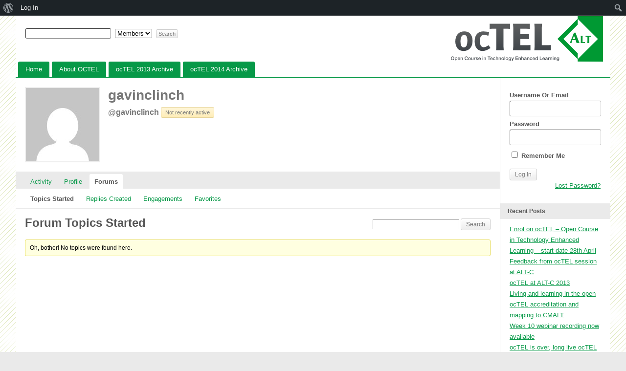

--- FILE ---
content_type: text/html; charset=UTF-8
request_url: https://octel.alt.ac.uk/members/gavinclinch/forums/
body_size: 9757
content:

<!DOCTYPE html PUBLIC "-//W3C//DTD XHTML 1.0 Transitional//EN" "http://www.w3.org/TR/xhtml1/DTD/xhtml1-transitional.dtd">

<html xmlns="http://www.w3.org/1999/xhtml" lang="en-US">
	<head profile="http://gmpg.org/xfn/11">
		<meta http-equiv="Content-Type" content="text/html; charset=UTF-8" />
		<meta name="viewport" content="width=device-width, initial-scale=1.0" />		<title>Forums | gavinclinch | OCTEL</title>
		<link rel="pingback" href="https://octel.alt.ac.uk/xmlrpc.php" />

		
	<link rel="alternate" type="application/rss+xml" title="OCTEL | gavinclinch | Activity RSS Feed" href="" />


	<link rel="alternate" type="application/rss+xml" title="OCTEL | Site Wide Activity RSS Feed" href="https://octel.alt.ac.uk/activity/feed/" />

		<meta name='robots' content='max-image-preview:large' />
<link rel='dns-prefetch' href='//secure.gravatar.com' />
<link rel='dns-prefetch' href='//maxcdn.bootstrapcdn.com' />
<link rel='dns-prefetch' href='//v0.wordpress.com' />
<link rel="alternate" type="application/rss+xml" title="OCTEL &raquo; Feed" href="https://octel.alt.ac.uk/feed/" />
<link rel="alternate" type="application/rss+xml" title="OCTEL &raquo; Comments Feed" href="https://octel.alt.ac.uk/comments/feed/" />
<link rel="alternate" title="oEmbed (JSON)" type="application/json+oembed" href="https://octel.alt.ac.uk/wp-json/oembed/1.0/embed?url" />
<link rel="alternate" title="oEmbed (XML)" type="text/xml+oembed" href="https://octel.alt.ac.uk/wp-json/oembed/1.0/embed?url&#038;format=xml" />
        <style type="text/css">
            #wpadminbar #wp-admin-bar-my-networks > .ab-item:first-child:before {
                content: "\f325";
                top: 3px;
            }
        </style>
        <style id='wp-img-auto-sizes-contain-inline-css' type='text/css'>
img:is([sizes=auto i],[sizes^="auto," i]){contain-intrinsic-size:3000px 1500px}
/*# sourceURL=wp-img-auto-sizes-contain-inline-css */
</style>
<link rel='stylesheet' id='dashicons-css' href='https://octel.alt.ac.uk/wp-includes/css/dashicons.min.css?ver=6.9' type='text/css' media='all' />
<link rel='stylesheet' id='admin-bar-css' href='https://octel.alt.ac.uk/wp-includes/css/admin-bar.min.css?ver=6.9' type='text/css' media='all' />
<style id='admin-bar-inline-css' type='text/css'>

		@media screen { html { margin-top: 32px !important; } }
		@media screen and ( max-width: 782px ) { html { margin-top: 46px !important; } }
	
@media print { #wpadminbar { display:none; } }

			.admin-bar {
				position: inherit !important;
				top: auto !important;
			}
			.admin-bar .goog-te-banner-frame {
				top: 32px !important
			}
			@media screen and (max-width: 782px) {
				.admin-bar .goog-te-banner-frame {
					top: 46px !important;
				}
			}
			@media screen and (max-width: 480px) {
				.admin-bar .goog-te-banner-frame {
					position: absolute;
				}
			}
		
/*# sourceURL=admin-bar-inline-css */
</style>
<style id='wp-emoji-styles-inline-css' type='text/css'>

	img.wp-smiley, img.emoji {
		display: inline !important;
		border: none !important;
		box-shadow: none !important;
		height: 1em !important;
		width: 1em !important;
		margin: 0 0.07em !important;
		vertical-align: -0.1em !important;
		background: none !important;
		padding: 0 !important;
	}
/*# sourceURL=wp-emoji-styles-inline-css */
</style>
<link rel='stylesheet' id='wp-block-library-css' href='https://octel.alt.ac.uk/wp-includes/css/dist/block-library/style.min.css?ver=6.9' type='text/css' media='all' />
<style id='wp-block-library-inline-css' type='text/css'>
.has-text-align-justify{text-align:justify;}
/*# sourceURL=wp-block-library-inline-css */
</style>
<style id='classic-theme-styles-inline-css' type='text/css'>
/*! This file is auto-generated */
.wp-block-button__link{color:#fff;background-color:#32373c;border-radius:9999px;box-shadow:none;text-decoration:none;padding:calc(.667em + 2px) calc(1.333em + 2px);font-size:1.125em}.wp-block-file__button{background:#32373c;color:#fff;text-decoration:none}
/*# sourceURL=/wp-includes/css/classic-themes.min.css */
</style>
<link rel='stylesheet' id='wp-components-css' href='https://octel.alt.ac.uk/wp-includes/css/dist/components/style.min.css?ver=6.9' type='text/css' media='all' />
<link rel='stylesheet' id='wp-preferences-css' href='https://octel.alt.ac.uk/wp-includes/css/dist/preferences/style.min.css?ver=6.9' type='text/css' media='all' />
<link rel='stylesheet' id='wp-block-editor-css' href='https://octel.alt.ac.uk/wp-includes/css/dist/block-editor/style.min.css?ver=6.9' type='text/css' media='all' />
<link rel='stylesheet' id='wp-reusable-blocks-css' href='https://octel.alt.ac.uk/wp-includes/css/dist/reusable-blocks/style.min.css?ver=6.9' type='text/css' media='all' />
<link rel='stylesheet' id='wp-patterns-css' href='https://octel.alt.ac.uk/wp-includes/css/dist/patterns/style.min.css?ver=6.9' type='text/css' media='all' />
<link rel='stylesheet' id='wp-editor-css' href='https://octel.alt.ac.uk/wp-includes/css/dist/editor/style.min.css?ver=6.9' type='text/css' media='all' />
<link rel='stylesheet' id='author-avatars-style-css-css' href='https://octel.alt.ac.uk/wp-content/plugins/author-avatars/blocks/dist/blocks.style.build.css?ver=6.9' type='text/css' media='all' />
<link rel='stylesheet' id='font-awesome-css' href='//maxcdn.bootstrapcdn.com/font-awesome/4.3.0/css/font-awesome.min.css?ver=4.3.0' type='text/css' media='all' />
<link rel='stylesheet' id='bbppu-css' href='https://octel.alt.ac.uk/wp-content/plugins/bbpress-pencil-unread/_inc/css/bbppu.css?ver=1.3.2' type='text/css' media='all' />
<link rel='stylesheet' id='bbp-default-css' href='https://octel.alt.ac.uk/wp-content/plugins/bbpress/templates/default/css/bbpress.min.css?ver=2.6.5' type='text/css' media='all' />
<link rel='stylesheet' id='bp-admin-bar-css' href='https://octel.alt.ac.uk/wp-content/plugins/buddypress/bp-core/css/admin-bar.min.css?ver=6.3.0' type='text/css' media='all' />
<link rel='stylesheet' id='bp-default-main-css' href='https://octel.alt.ac.uk/wp-content/plugins/buddypress/bp-themes/bp-default/_inc/css/default.css?ver=6.3.0' type='text/css' media='all' />
<link rel='stylesheet' id='alt-css' href='https://octel.alt.ac.uk/wp-content/themes/alt/style.css?ver=6.3.0' type='text/css' media='all' />
<link rel='stylesheet' id='bp-default-responsive-css' href='https://octel.alt.ac.uk/wp-content/plugins/buddypress/bp-themes/bp-default/_inc/css/responsive.css?ver=6.3.0' type='text/css' media='all' />
<link rel='stylesheet' id='author-avatars-widget-css' href='https://octel.alt.ac.uk/wp-content/plugins/author-avatars/css/widget.css?ver=2.1.2' type='text/css' media='all' />
<link rel='stylesheet' id='author-avatars-shortcode-css' href='https://octel.alt.ac.uk/wp-content/plugins/author-avatars/css/shortcode.css?ver=2.1.2' type='text/css' media='all' />
<link rel='stylesheet' id='social-logos-css' href='https://octel.alt.ac.uk/wp-content/plugins/jetpack/_inc/social-logos/social-logos.min.css?ver=9.0.5' type='text/css' media='all' />
<link rel='stylesheet' id='jetpack_css-css' href='https://octel.alt.ac.uk/wp-content/plugins/jetpack/css/jetpack.css?ver=9.0.5' type='text/css' media='all' />
<script type="text/javascript" src="https://octel.alt.ac.uk/wp-includes/js/jquery/jquery.min.js?ver=3.7.1" id="jquery-core-js"></script>
<script type="text/javascript" src="https://octel.alt.ac.uk/wp-includes/js/jquery/jquery-migrate.min.js?ver=3.4.1" id="jquery-migrate-js"></script>
<script type="text/javascript" id="bbppu-js-extra">
/* <![CDATA[ */
var bbppuL10n = {"ajaxurl":"https://octel.alt.ac.uk/wp-admin/admin-ajax.php","marked_as_read":"Marked as read"};
//# sourceURL=bbppu-js-extra
/* ]]> */
</script>
<script type="text/javascript" src="https://octel.alt.ac.uk/wp-content/plugins/bbpress-pencil-unread/_inc/js/bbppu.js?ver=1.3.2" id="bbppu-js"></script>
<script type="text/javascript" id="bp-confirm-js-extra">
/* <![CDATA[ */
var BP_Confirm = {"are_you_sure":"Are you sure?"};
//# sourceURL=bp-confirm-js-extra
/* ]]> */
</script>
<script type="text/javascript" src="https://octel.alt.ac.uk/wp-content/plugins/buddypress/bp-core/js/confirm.min.js?ver=6.3.0" id="bp-confirm-js"></script>
<script type="text/javascript" src="https://octel.alt.ac.uk/wp-content/plugins/buddypress/bp-core/js/jquery-query.min.js?ver=6.3.0" id="bp-jquery-query-js"></script>
<script type="text/javascript" src="https://octel.alt.ac.uk/wp-content/plugins/buddypress/bp-core/js/vendor/jquery-cookie.min.js?ver=6.3.0" id="bp-jquery-cookie-js"></script>
<script type="text/javascript" id="dtheme-ajax-js-js-extra">
/* <![CDATA[ */
var BP_DTheme = {"my_favs":"My Favorites","accepted":"Accepted","rejected":"Rejected","show_all_comments":"Show all comments for this thread","show_x_comments":"Show all %d comments","show_all":"Show all","comments":"comments","close":"Close","view":"View","mark_as_fav":"Favorite","remove_fav":"Remove Favorite","unsaved_changes":"Your profile has unsaved changes. If you leave the page, the changes will be lost."};
//# sourceURL=dtheme-ajax-js-js-extra
/* ]]> */
</script>
<script type="text/javascript" src="https://octel.alt.ac.uk/wp-content/plugins/buddypress/bp-themes/bp-default/_inc/global.js?ver=6.3.0" id="dtheme-ajax-js-js"></script>
<link rel="https://api.w.org/" href="https://octel.alt.ac.uk/wp-json/" /><link rel="alternate" title="JSON" type="application/json" href="https://octel.alt.ac.uk/wp-json/wp/v2/pages/0" /><link rel="EditURI" type="application/rsd+xml" title="RSD" href="https://octel.alt.ac.uk/xmlrpc.php?rsd" />
<meta name="generator" content="WordPress 6.9" />
<link rel='shortlink' href='https://wp.me/P3hKJm-' />
<script type="text/javascript">
                (function($){
                    $(function(){
                        $(".widget form.bbp-login-form button#user-submit").each(function(){
                            $(this).html($(this).html().toString().replace(String.fromCharCode(34),""));
                        });
                    });
                })(jQuery);
              </script>
	<script type="text/javascript">var ajaxurl = 'https://octel.alt.ac.uk/wp-admin/admin-ajax.php';</script>


	<style type="text/css">
		
				#header h1 a, #desc { color:#FFFFFF; }
			</style>

	<style type="text/css">
		body { background-image: url('http://octel.alt.ac.uk/wp-content/uploads/2014/04/html_bg.gif'); background-repeat: repeat; background-position: top left; background-attachment: fixed; }
	</style>

<!-- Jetpack Open Graph Tags -->
<meta property="og:type" content="article" />
<meta property="og:title" content=" " />
<meta property="og:description" content="Visit the post for more." />
<meta property="article:published_time" content="1970-01-01T00:00:00+00:00" />
<meta property="article:modified_time" content="1970-01-01T00:00:00+00:00" />
<meta property="og:site_name" content="OCTEL" />
<meta property="og:image" content="https://s0.wp.com/i/blank.jpg" />
<meta property="og:locale" content="en_US" />
<meta name="twitter:text:title" content="OCTEL" />
<meta name="twitter:card" content="summary" />
<meta name="twitter:description" content="Visit the post for more." />

<!-- End Jetpack Open Graph Tags -->
		<script>
var _prum = [['id', '539b00f5abe53db3263c0217'],
             ['mark', 'firstbyte', (new Date()).getTime()]];
(function() {
    var s = document.getElementsByTagName('script')[0]
      , p = document.createElement('script');
    p.async = 'async';
    p.src = '//rum-static.pingdom.net/prum.min.js';
    s.parentNode.insertBefore(p, s);
})();
</script>
    

	</head>

	<body class="bp-user forums topics buddypress bp-legacy bbp-user-page single singular bbpress wp-singular page-template-default page page-id-0 page-parent admin-bar no-customize-support custom-background wp-theme-bp-default wp-child-theme-alt no-js" id="bp-default">

		<script type="text/javascript">//<![CDATA[
(function(){var c=document.body.className;c=c.replace(/no-js/,'js');document.body.className=c;})();
//]]></script>

		<div id="header">
			<div id="search-bar" role="search">
				<div class="padder">
                						<h1 id="logo" role="banner"><a href="https://octel.alt.ac.uk" title="Home">
                                        <img src="http://octel.alt.ac.uk/wp-content/uploads/2014/04/g3326.png" alt="OCTEL" id="site-logo-image">
                                        </a></h1>

						<form action="https://octel.alt.ac.uk/search/" method="post" id="search-form">
							<label for="search-terms" class="accessibly-hidden">Search for:</label>
							<input type="text" id="search-terms" name="search-terms" value="" />

							<label for="search-which" class="accessibly-hidden">Search these:</label><select name="search-which" id="search-which" style="width: auto"><option value="members">Members</option><option value="posts">Posts</option></select>
							<input type="submit" name="search-submit" id="search-submit" value="Search" />

							<input type="hidden" id="_wpnonce" name="_wpnonce" value="8752b4a034" /><input type="hidden" name="_wp_http_referer" value="/members/gavinclinch/forums/" />
						</form><!-- #search-form -->

				
				</div><!-- .padder -->
			</div><!-- #search-bar -->

			<div id="navigation" role="navigation">
				<ul id="nav" class="menu"><li id="menu-item-10873" class="menu-item menu-item-type-custom menu-item-object-custom menu-item-home menu-item-10873"><a href="http://octel.alt.ac.uk">Home</a></li>
<li id="menu-item-20" class="menu-item menu-item-type-post_type menu-item-object-page menu-item-has-children menu-item-20"><a href="https://octel.alt.ac.uk/about/">About OCTEL</a>
<ul class="sub-menu">
	<li id="menu-item-10917" class="menu-item menu-item-type-post_type menu-item-object-page menu-item-10917"><a href="https://octel.alt.ac.uk/about/octel-team/">ocTEL Team</a></li>
</ul>
</li>
<li id="menu-item-10872" class="menu-item menu-item-type-custom menu-item-object-custom menu-item-10872"><a href="http://octel.alt.ac.uk/2013/">ocTEL 2013 Archive</a></li>
<li id="menu-item-10924" class="menu-item menu-item-type-custom menu-item-object-custom menu-item-10924"><a href="http://octel.alt.ac.uk/2014/">ocTEL 2014 Archive</a></li>
</ul>			</div>
			<div id="navigation-drop" role="navigation">
                        	<div class="mobile-menu"><form><select onchange="if (this.value) window.location.href=this.value"><option>--Menu--</option><option value="http://octel.alt.ac.uk"> Home</option>
<option value="https://octel.alt.ac.uk/about/"> About OCTEL<option value="https://octel.alt.ac.uk/about/octel-team/">— ocTEL Team</option>
</option>
<option value="http://octel.alt.ac.uk/2013/"> ocTEL 2013 Archive</option>
<option value="http://octel.alt.ac.uk/2014/"> ocTEL 2014 Archive</option>
</select></form></div>            </div>
			
		</div><!-- #header -->

				
		<div id="container">

	<div id="content">
		<div class="padder">

			
			<div id="item-header">

				

<div id="item-header-avatar">
	<a href="https://octel.alt.ac.uk/members/gavinclinch/">

		<img src="//www.gravatar.com/avatar/72b7916fbdd5a698793061254f260efa?s=150&#038;r=g&#038;d=mm" class="avatar user-1250-avatar avatar-150 photo" width="150" height="150" alt="Profile picture of gavinclinch" />
	</a>
</div><!-- #item-header-avatar -->

<div id="item-header-content">

	<h2>
		<a href="https://octel.alt.ac.uk/members/gavinclinch/">gavinclinch</a>
	</h2>

			<span class="user-nicename">@gavinclinch</span>
	
	<span class="activity">Not recently active</span>

	
	<div id="item-meta">

		
			<div id="latest-update">

				
			</div>

		
		<div id="item-buttons">

			
		</div><!-- #item-buttons -->

		
	</div><!-- #item-meta -->

</div><!-- #item-header-content -->



			</div><!-- #item-header -->

			<div id="item-nav">
				<div class="item-list-tabs no-ajax" id="object-nav" role="navigation">
					<ul>

						<li id="activity-personal-li" ><a id="user-activity" href="https://octel.alt.ac.uk/members/gavinclinch/activity/">Activity</a></li><li id="xprofile-personal-li" ><a id="user-xprofile" href="https://octel.alt.ac.uk/members/gavinclinch/profile/">Profile</a></li><li id="forums-personal-li"  class="current selected"><a id="user-forums" href="https://octel.alt.ac.uk/members/gavinclinch/forums/">Forums</a></li>
						
					</ul>
				</div>
			</div><!-- #item-nav -->

			<div id="item-body" role="main">

				
				<div class="item-list-tabs no-ajax" id="subnav">
					<ul>

						<li id="topics-personal-li"  class="current selected"><a id="topics" href="https://octel.alt.ac.uk/members/gavinclinch/forums/">Topics Started</a></li><li id="replies-personal-li" ><a id="replies" href="https://octel.alt.ac.uk/members/gavinclinch/forums/replies/">Replies Created</a></li><li id="engagements-personal-li" ><a id="engagements" href="https://octel.alt.ac.uk/members/gavinclinch/forums/engagements/">Engagements</a></li><li id="favorites-personal-li" ><a id="favorites" href="https://octel.alt.ac.uk/members/gavinclinch/forums/favorites/">Favorites</a></li>
						
					</ul>
				</div><!-- .item-list-tabs -->

				<h3></h3>

				
	<div id="bbpress-forums" class="bbpress-wrapper">

		
<div id="bbp-user-topics-started" class="bbp-user-topics-started">

	
	<div class="bbp-search-form">
		<form role="search" method="get" id="bbp-topic-search-form">
			<div>
				<label class="screen-reader-text hidden" for="ts">Search topics:</label>
				<input type="text" value="" name="ts" id="ts" />
				<input class="button" type="submit" id="bbp_search_submit" value="Search" />
			</div>
		</form>
	</div>


	<h2 class="entry-title">Forum Topics Started</h2>
	<div class="bbp-user-section">

		
			
<div class="bbp-template-notice">
	<ul>
		<li>Oh, bother! No topics were found here.</li>
	</ul>
</div>

		
	</div>
</div><!-- #bbp-user-topics-started -->


	</div>


				
			</div><!-- #item-body -->

			
		</div><!-- .padder -->
	</div><!-- #content -->


<div id="sidebar" role="complementary">
	<div class="padder">

	
	
		
		
		<form name="login-form" id="sidebar-login-form" class="standard-form" action="https://octel.alt.ac.uk/wp-login.php" method="post">
			<label>Username Or Email<br />
			<input type="text" name="log" id="sidebar-user-login" class="input" value="" tabindex="97" /></label>

			<label>Password<br />
			<input type="password" name="pwd" id="sidebar-user-pass" class="input" value="" tabindex="98" /></label>

			<p class="forgetmenot"><label><input name="rememberme" type="checkbox" id="sidebar-rememberme" value="forever" tabindex="99" /> Remember Me</label></p>

			<input type="submit" name="wp-submit" id="sidebar-wp-submit" value="Log In" tabindex="100" />

			
	<input type="hidden" name="redirect_to" value="" />


		</form>

		<p align="right"><a href="https://octel.alt.ac.uk/wp-login.php?action=lostpassword" title="Lost Password">Lost Password?</a></p>
	
	
	
		<div id="recent-posts-2" class="widget widget_recent_entries">
		<h3 class="widgettitle">Recent Posts</h3>
		<ul>
											<li>
					<a href="https://octel.alt.ac.uk/blog/2014/04/16/octel-is-back/">Enrol on ocTEL &#8211; Open Course in Technology Enhanced Learning &#8211; start date 28th April</a>
									</li>
											<li>
					<a href="https://octel.alt.ac.uk/blog/2013/09/18/feedback-from-octel-session-at-alt-c/">Feedback from ocTEL session at ALT-C</a>
									</li>
											<li>
					<a href="https://octel.alt.ac.uk/blog/2013/09/06/octel-at-alt-c-2013/">ocTEL at ALT-C 2013</a>
									</li>
											<li>
					<a href="https://octel.alt.ac.uk/blog/2013/08/09/living-and-learning-in-the-open/">Living and learning in the open</a>
									</li>
											<li>
					<a href="https://octel.alt.ac.uk/blog/2013/06/25/octel-accreditation-and-mapping-to-cmalt/">ocTEL accreditation and mapping to CMALT</a>
									</li>
											<li>
					<a href="https://octel.alt.ac.uk/blog/2013/06/24/week-10-webinar-recording-now-available/">Week 10 webinar recording now available</a>
									</li>
											<li>
					<a href="https://octel.alt.ac.uk/blog/2013/06/24/octel-is-over-long-live-octel/">ocTEL is over, long live ocTEL</a>
									</li>
											<li>
					<a href="https://octel.alt.ac.uk/blog/2013/06/14/octel-week-10-webinar/">ocTEL Week 10 Webinar</a>
									</li>
											<li>
					<a href="https://octel.alt.ac.uk/blog/2013/06/12/week-9-webinar-recording-now-available/">Week 9 webinar recording now available</a>
									</li>
											<li>
					<a href="https://octel.alt.ac.uk/blog/2013/06/11/action-plan-and-case-study-activities/">Action plan and case study activities: your feedback please</a>
									</li>
					</ul>

		</div><div id="categories-3" class="widget widget_categories"><h3 class="widgettitle">Categories</h3>
			<ul>
					<li class="cat-item cat-item-42"><a href="https://octel.alt.ac.uk/blog/category/course-information/">Course information</a> (53)
<ul class='children'>
	<li class="cat-item cat-item-43"><a href="https://octel.alt.ac.uk/blog/category/course-information/about-this-course/">About this course</a> (17)
	<ul class='children'>
	<li class="cat-item cat-item-7"><a href="https://octel.alt.ac.uk/blog/category/course-information/about-this-course/progress-report/">progress report</a> (8)
</li>
	</ul>
</li>
	<li class="cat-item cat-item-11"><a href="https://octel.alt.ac.uk/blog/category/course-information/course-design/">course design</a> (3)
</li>
	<li class="cat-item cat-item-44"><a href="https://octel.alt.ac.uk/blog/category/course-information/evaluation-about-this-course/">Evaluation</a> (3)
</li>
	<li class="cat-item cat-item-17"><a href="https://octel.alt.ac.uk/blog/category/course-information/related-courses-and-developments/">related courses and developments</a> (2)
</li>
</ul>
</li>
	<li class="cat-item cat-item-1"><a href="https://octel.alt.ac.uk/blog/category/uncategorized/">Uncategorized</a> (2)
</li>
			</ul>

			</div>
	
	
	</div><!-- .padder -->
</div><!-- #sidebar -->

		</div> <!-- #container -->

				
		<div id="footer">
			
			<div id="site-generator" role="contentinfo">
								<p>Proudly powered by <a href="http://wordpress.org">WordPress</a> and <a href="http://buddypress.org">BuddyPress</a>.</p>
			</div>

			
		</div><!-- #footer -->

		
		<script type="speculationrules">
{"prefetch":[{"source":"document","where":{"and":[{"href_matches":"/*"},{"not":{"href_matches":["/wp-*.php","/wp-admin/*","/wp-content/uploads/*","/wp-content/*","/wp-content/plugins/*","/wp-content/themes/alt/*","/wp-content/plugins/buddypress/bp-themes/bp-default/*","/*\\?(.+)"]}},{"not":{"selector_matches":"a[rel~=\"nofollow\"]"}},{"not":{"selector_matches":".no-prefetch, .no-prefetch a"}}]},"eagerness":"conservative"}]}
</script>
<style id='global-styles-inline-css' type='text/css'>
:root{--wp--preset--aspect-ratio--square: 1;--wp--preset--aspect-ratio--4-3: 4/3;--wp--preset--aspect-ratio--3-4: 3/4;--wp--preset--aspect-ratio--3-2: 3/2;--wp--preset--aspect-ratio--2-3: 2/3;--wp--preset--aspect-ratio--16-9: 16/9;--wp--preset--aspect-ratio--9-16: 9/16;--wp--preset--color--black: #000000;--wp--preset--color--cyan-bluish-gray: #abb8c3;--wp--preset--color--white: #ffffff;--wp--preset--color--pale-pink: #f78da7;--wp--preset--color--vivid-red: #cf2e2e;--wp--preset--color--luminous-vivid-orange: #ff6900;--wp--preset--color--luminous-vivid-amber: #fcb900;--wp--preset--color--light-green-cyan: #7bdcb5;--wp--preset--color--vivid-green-cyan: #00d084;--wp--preset--color--pale-cyan-blue: #8ed1fc;--wp--preset--color--vivid-cyan-blue: #0693e3;--wp--preset--color--vivid-purple: #9b51e0;--wp--preset--gradient--vivid-cyan-blue-to-vivid-purple: linear-gradient(135deg,rgb(6,147,227) 0%,rgb(155,81,224) 100%);--wp--preset--gradient--light-green-cyan-to-vivid-green-cyan: linear-gradient(135deg,rgb(122,220,180) 0%,rgb(0,208,130) 100%);--wp--preset--gradient--luminous-vivid-amber-to-luminous-vivid-orange: linear-gradient(135deg,rgb(252,185,0) 0%,rgb(255,105,0) 100%);--wp--preset--gradient--luminous-vivid-orange-to-vivid-red: linear-gradient(135deg,rgb(255,105,0) 0%,rgb(207,46,46) 100%);--wp--preset--gradient--very-light-gray-to-cyan-bluish-gray: linear-gradient(135deg,rgb(238,238,238) 0%,rgb(169,184,195) 100%);--wp--preset--gradient--cool-to-warm-spectrum: linear-gradient(135deg,rgb(74,234,220) 0%,rgb(151,120,209) 20%,rgb(207,42,186) 40%,rgb(238,44,130) 60%,rgb(251,105,98) 80%,rgb(254,248,76) 100%);--wp--preset--gradient--blush-light-purple: linear-gradient(135deg,rgb(255,206,236) 0%,rgb(152,150,240) 100%);--wp--preset--gradient--blush-bordeaux: linear-gradient(135deg,rgb(254,205,165) 0%,rgb(254,45,45) 50%,rgb(107,0,62) 100%);--wp--preset--gradient--luminous-dusk: linear-gradient(135deg,rgb(255,203,112) 0%,rgb(199,81,192) 50%,rgb(65,88,208) 100%);--wp--preset--gradient--pale-ocean: linear-gradient(135deg,rgb(255,245,203) 0%,rgb(182,227,212) 50%,rgb(51,167,181) 100%);--wp--preset--gradient--electric-grass: linear-gradient(135deg,rgb(202,248,128) 0%,rgb(113,206,126) 100%);--wp--preset--gradient--midnight: linear-gradient(135deg,rgb(2,3,129) 0%,rgb(40,116,252) 100%);--wp--preset--font-size--small: 13px;--wp--preset--font-size--medium: 20px;--wp--preset--font-size--large: 36px;--wp--preset--font-size--x-large: 42px;--wp--preset--spacing--20: 0.44rem;--wp--preset--spacing--30: 0.67rem;--wp--preset--spacing--40: 1rem;--wp--preset--spacing--50: 1.5rem;--wp--preset--spacing--60: 2.25rem;--wp--preset--spacing--70: 3.38rem;--wp--preset--spacing--80: 5.06rem;--wp--preset--shadow--natural: 6px 6px 9px rgba(0, 0, 0, 0.2);--wp--preset--shadow--deep: 12px 12px 50px rgba(0, 0, 0, 0.4);--wp--preset--shadow--sharp: 6px 6px 0px rgba(0, 0, 0, 0.2);--wp--preset--shadow--outlined: 6px 6px 0px -3px rgb(255, 255, 255), 6px 6px rgb(0, 0, 0);--wp--preset--shadow--crisp: 6px 6px 0px rgb(0, 0, 0);}:where(.is-layout-flex){gap: 0.5em;}:where(.is-layout-grid){gap: 0.5em;}body .is-layout-flex{display: flex;}.is-layout-flex{flex-wrap: wrap;align-items: center;}.is-layout-flex > :is(*, div){margin: 0;}body .is-layout-grid{display: grid;}.is-layout-grid > :is(*, div){margin: 0;}:where(.wp-block-columns.is-layout-flex){gap: 2em;}:where(.wp-block-columns.is-layout-grid){gap: 2em;}:where(.wp-block-post-template.is-layout-flex){gap: 1.25em;}:where(.wp-block-post-template.is-layout-grid){gap: 1.25em;}.has-black-color{color: var(--wp--preset--color--black) !important;}.has-cyan-bluish-gray-color{color: var(--wp--preset--color--cyan-bluish-gray) !important;}.has-white-color{color: var(--wp--preset--color--white) !important;}.has-pale-pink-color{color: var(--wp--preset--color--pale-pink) !important;}.has-vivid-red-color{color: var(--wp--preset--color--vivid-red) !important;}.has-luminous-vivid-orange-color{color: var(--wp--preset--color--luminous-vivid-orange) !important;}.has-luminous-vivid-amber-color{color: var(--wp--preset--color--luminous-vivid-amber) !important;}.has-light-green-cyan-color{color: var(--wp--preset--color--light-green-cyan) !important;}.has-vivid-green-cyan-color{color: var(--wp--preset--color--vivid-green-cyan) !important;}.has-pale-cyan-blue-color{color: var(--wp--preset--color--pale-cyan-blue) !important;}.has-vivid-cyan-blue-color{color: var(--wp--preset--color--vivid-cyan-blue) !important;}.has-vivid-purple-color{color: var(--wp--preset--color--vivid-purple) !important;}.has-black-background-color{background-color: var(--wp--preset--color--black) !important;}.has-cyan-bluish-gray-background-color{background-color: var(--wp--preset--color--cyan-bluish-gray) !important;}.has-white-background-color{background-color: var(--wp--preset--color--white) !important;}.has-pale-pink-background-color{background-color: var(--wp--preset--color--pale-pink) !important;}.has-vivid-red-background-color{background-color: var(--wp--preset--color--vivid-red) !important;}.has-luminous-vivid-orange-background-color{background-color: var(--wp--preset--color--luminous-vivid-orange) !important;}.has-luminous-vivid-amber-background-color{background-color: var(--wp--preset--color--luminous-vivid-amber) !important;}.has-light-green-cyan-background-color{background-color: var(--wp--preset--color--light-green-cyan) !important;}.has-vivid-green-cyan-background-color{background-color: var(--wp--preset--color--vivid-green-cyan) !important;}.has-pale-cyan-blue-background-color{background-color: var(--wp--preset--color--pale-cyan-blue) !important;}.has-vivid-cyan-blue-background-color{background-color: var(--wp--preset--color--vivid-cyan-blue) !important;}.has-vivid-purple-background-color{background-color: var(--wp--preset--color--vivid-purple) !important;}.has-black-border-color{border-color: var(--wp--preset--color--black) !important;}.has-cyan-bluish-gray-border-color{border-color: var(--wp--preset--color--cyan-bluish-gray) !important;}.has-white-border-color{border-color: var(--wp--preset--color--white) !important;}.has-pale-pink-border-color{border-color: var(--wp--preset--color--pale-pink) !important;}.has-vivid-red-border-color{border-color: var(--wp--preset--color--vivid-red) !important;}.has-luminous-vivid-orange-border-color{border-color: var(--wp--preset--color--luminous-vivid-orange) !important;}.has-luminous-vivid-amber-border-color{border-color: var(--wp--preset--color--luminous-vivid-amber) !important;}.has-light-green-cyan-border-color{border-color: var(--wp--preset--color--light-green-cyan) !important;}.has-vivid-green-cyan-border-color{border-color: var(--wp--preset--color--vivid-green-cyan) !important;}.has-pale-cyan-blue-border-color{border-color: var(--wp--preset--color--pale-cyan-blue) !important;}.has-vivid-cyan-blue-border-color{border-color: var(--wp--preset--color--vivid-cyan-blue) !important;}.has-vivid-purple-border-color{border-color: var(--wp--preset--color--vivid-purple) !important;}.has-vivid-cyan-blue-to-vivid-purple-gradient-background{background: var(--wp--preset--gradient--vivid-cyan-blue-to-vivid-purple) !important;}.has-light-green-cyan-to-vivid-green-cyan-gradient-background{background: var(--wp--preset--gradient--light-green-cyan-to-vivid-green-cyan) !important;}.has-luminous-vivid-amber-to-luminous-vivid-orange-gradient-background{background: var(--wp--preset--gradient--luminous-vivid-amber-to-luminous-vivid-orange) !important;}.has-luminous-vivid-orange-to-vivid-red-gradient-background{background: var(--wp--preset--gradient--luminous-vivid-orange-to-vivid-red) !important;}.has-very-light-gray-to-cyan-bluish-gray-gradient-background{background: var(--wp--preset--gradient--very-light-gray-to-cyan-bluish-gray) !important;}.has-cool-to-warm-spectrum-gradient-background{background: var(--wp--preset--gradient--cool-to-warm-spectrum) !important;}.has-blush-light-purple-gradient-background{background: var(--wp--preset--gradient--blush-light-purple) !important;}.has-blush-bordeaux-gradient-background{background: var(--wp--preset--gradient--blush-bordeaux) !important;}.has-luminous-dusk-gradient-background{background: var(--wp--preset--gradient--luminous-dusk) !important;}.has-pale-ocean-gradient-background{background: var(--wp--preset--gradient--pale-ocean) !important;}.has-electric-grass-gradient-background{background: var(--wp--preset--gradient--electric-grass) !important;}.has-midnight-gradient-background{background: var(--wp--preset--gradient--midnight) !important;}.has-small-font-size{font-size: var(--wp--preset--font-size--small) !important;}.has-medium-font-size{font-size: var(--wp--preset--font-size--medium) !important;}.has-large-font-size{font-size: var(--wp--preset--font-size--large) !important;}.has-x-large-font-size{font-size: var(--wp--preset--font-size--x-large) !important;}
/*# sourceURL=global-styles-inline-css */
</style>
<script type="text/javascript" src="https://octel.alt.ac.uk/wp-includes/js/hoverintent-js.min.js?ver=2.2.1" id="hoverintent-js-js"></script>
<script type="text/javascript" src="https://octel.alt.ac.uk/wp-includes/js/admin-bar.min.js?ver=6.9" id="admin-bar-js"></script>
<script type="text/javascript" src="https://octel.alt.ac.uk/wp-content/plugins/bbpress/templates/default/js/editor.min.js?ver=2.6.5" id="bbpress-editor-js"></script>
<script type="text/javascript" src="https://octel.alt.ac.uk/wp-content/plugins/buddypress/bp-core/js/vendor/moment-js/moment.min.js?ver=6.3.0" id="bp-moment-js"></script>
<script type="text/javascript" src="https://octel.alt.ac.uk/wp-content/plugins/buddypress/bp-core/js/vendor/livestamp.min.js?ver=6.3.0" id="bp-livestamp-js"></script>
<script type="text/javascript">

  var _gaq = _gaq || [];
  _gaq.push(['_setAccount', 'UA-20747828-1']);
    _gaq.push(['_setDomainName', 'alt.ac.uk']);
    _gaq.push(['_trackPageview']);

  (function() {
    var ga = document.createElement('script'); ga.type = 'text/javascript'; ga.async = true;
    ga.src = ('https:' == document.location.protocol ? 'https://ssl' : 'http://www') + '.google-analytics.com/ga.js';
    var s = document.getElementsByTagName('script')[0]; s.parentNode.insertBefore(ga, s);
  })();

</script>
<script id="wp-emoji-settings" type="application/json">
{"baseUrl":"https://s.w.org/images/core/emoji/17.0.2/72x72/","ext":".png","svgUrl":"https://s.w.org/images/core/emoji/17.0.2/svg/","svgExt":".svg","source":{"concatemoji":"https://octel.alt.ac.uk/wp-includes/js/wp-emoji-release.min.js?ver=6.9"}}
</script>
<script type="module">
/* <![CDATA[ */
/*! This file is auto-generated */
const a=JSON.parse(document.getElementById("wp-emoji-settings").textContent),o=(window._wpemojiSettings=a,"wpEmojiSettingsSupports"),s=["flag","emoji"];function i(e){try{var t={supportTests:e,timestamp:(new Date).valueOf()};sessionStorage.setItem(o,JSON.stringify(t))}catch(e){}}function c(e,t,n){e.clearRect(0,0,e.canvas.width,e.canvas.height),e.fillText(t,0,0);t=new Uint32Array(e.getImageData(0,0,e.canvas.width,e.canvas.height).data);e.clearRect(0,0,e.canvas.width,e.canvas.height),e.fillText(n,0,0);const a=new Uint32Array(e.getImageData(0,0,e.canvas.width,e.canvas.height).data);return t.every((e,t)=>e===a[t])}function p(e,t){e.clearRect(0,0,e.canvas.width,e.canvas.height),e.fillText(t,0,0);var n=e.getImageData(16,16,1,1);for(let e=0;e<n.data.length;e++)if(0!==n.data[e])return!1;return!0}function u(e,t,n,a){switch(t){case"flag":return n(e,"\ud83c\udff3\ufe0f\u200d\u26a7\ufe0f","\ud83c\udff3\ufe0f\u200b\u26a7\ufe0f")?!1:!n(e,"\ud83c\udde8\ud83c\uddf6","\ud83c\udde8\u200b\ud83c\uddf6")&&!n(e,"\ud83c\udff4\udb40\udc67\udb40\udc62\udb40\udc65\udb40\udc6e\udb40\udc67\udb40\udc7f","\ud83c\udff4\u200b\udb40\udc67\u200b\udb40\udc62\u200b\udb40\udc65\u200b\udb40\udc6e\u200b\udb40\udc67\u200b\udb40\udc7f");case"emoji":return!a(e,"\ud83e\u1fac8")}return!1}function f(e,t,n,a){let r;const o=(r="undefined"!=typeof WorkerGlobalScope&&self instanceof WorkerGlobalScope?new OffscreenCanvas(300,150):document.createElement("canvas")).getContext("2d",{willReadFrequently:!0}),s=(o.textBaseline="top",o.font="600 32px Arial",{});return e.forEach(e=>{s[e]=t(o,e,n,a)}),s}function r(e){var t=document.createElement("script");t.src=e,t.defer=!0,document.head.appendChild(t)}a.supports={everything:!0,everythingExceptFlag:!0},new Promise(t=>{let n=function(){try{var e=JSON.parse(sessionStorage.getItem(o));if("object"==typeof e&&"number"==typeof e.timestamp&&(new Date).valueOf()<e.timestamp+604800&&"object"==typeof e.supportTests)return e.supportTests}catch(e){}return null}();if(!n){if("undefined"!=typeof Worker&&"undefined"!=typeof OffscreenCanvas&&"undefined"!=typeof URL&&URL.createObjectURL&&"undefined"!=typeof Blob)try{var e="postMessage("+f.toString()+"("+[JSON.stringify(s),u.toString(),c.toString(),p.toString()].join(",")+"));",a=new Blob([e],{type:"text/javascript"});const r=new Worker(URL.createObjectURL(a),{name:"wpTestEmojiSupports"});return void(r.onmessage=e=>{i(n=e.data),r.terminate(),t(n)})}catch(e){}i(n=f(s,u,c,p))}t(n)}).then(e=>{for(const n in e)a.supports[n]=e[n],a.supports.everything=a.supports.everything&&a.supports[n],"flag"!==n&&(a.supports.everythingExceptFlag=a.supports.everythingExceptFlag&&a.supports[n]);var t;a.supports.everythingExceptFlag=a.supports.everythingExceptFlag&&!a.supports.flag,a.supports.everything||((t=a.source||{}).concatemoji?r(t.concatemoji):t.wpemoji&&t.twemoji&&(r(t.twemoji),r(t.wpemoji)))});
//# sourceURL=https://octel.alt.ac.uk/wp-includes/js/wp-emoji-loader.min.js
/* ]]> */
</script>
<script type='text/javascript' src='https://stats.wp.com/e-202501.js' async='async' defer='defer'></script>
<script type='text/javascript'>
	_stq = window._stq || [];
	_stq.push([ 'view', {v:'ext',j:'1:9.0.5',blog:'48560220',post:'0',tz:'0',srv:'octel.alt.ac.uk'} ]);
	_stq.push([ 'clickTrackerInit', '48560220', '0' ]);
</script>
		<div id="wpadminbar" class="nojq nojs">
							<a class="screen-reader-shortcut" href="#wp-toolbar" tabindex="1">Skip to toolbar</a>
						<div class="quicklinks" id="wp-toolbar" role="navigation" aria-label="Toolbar">
				<ul role='menu' id='wp-admin-bar-root-default' class="ab-top-menu"><li role='group' id='wp-admin-bar-wp-logo' class="menupop"><a class='ab-item' role="menuitem" aria-expanded="false" href='https://octel.alt.ac.uk/wp-admin/user/about.php'><span class="ab-icon" aria-hidden="true"></span><span class="screen-reader-text">About WordPress</span></a><div class="ab-sub-wrapper"><ul role='menu' aria-label='About WordPress' id='wp-admin-bar-wp-logo-default' class="ab-submenu"><li role='group' id='wp-admin-bar-about'><a class='ab-item' role="menuitem" href='https://octel.alt.ac.uk/wp-admin/user/about.php'>About WordPress</a></li><li role='group' id='wp-admin-bar-contribute'><a class='ab-item' role="menuitem" href='https://octel.alt.ac.uk/wp-admin/user/contribute.php'>Get Involved</a></li></ul><ul role='menu' aria-label='About WordPress' id='wp-admin-bar-wp-logo-external' class="ab-sub-secondary ab-submenu"><li role='group' id='wp-admin-bar-wporg'><a class='ab-item' role="menuitem" href='https://wordpress.org/'>WordPress.org</a></li><li role='group' id='wp-admin-bar-documentation'><a class='ab-item' role="menuitem" href='https://wordpress.org/documentation/'>Documentation</a></li><li role='group' id='wp-admin-bar-learn'><a class='ab-item' role="menuitem" href='https://learn.wordpress.org/'>Learn WordPress</a></li><li role='group' id='wp-admin-bar-support-forums'><a class='ab-item' role="menuitem" href='https://wordpress.org/support/forums/'>Support</a></li><li role='group' id='wp-admin-bar-feedback'><a class='ab-item' role="menuitem" href='https://wordpress.org/support/forum/requests-and-feedback'>Feedback</a></li></ul></div></li><li role='group' id='wp-admin-bar-bp-login'><a class='ab-item' role="menuitem" href='https://octel.alt.ac.uk/wp-login.php?redirect_to=https%3A%2F%2Foctel.alt.ac.uk%2Fmembers%2Fgavinclinch%2Fforums%2F'>Log In</a></li></ul><ul role='menu' id='wp-admin-bar-top-secondary' class="ab-top-secondary ab-top-menu"><li role='group' id='wp-admin-bar-search' class="admin-bar-search"><div class="ab-item ab-empty-item" tabindex="-1" role="menuitem"><form action="https://octel.alt.ac.uk/" method="get" id="adminbarsearch"><input class="adminbar-input" name="s" id="adminbar-search" type="text" value="" maxlength="150" /><label for="adminbar-search" class="screen-reader-text">Search</label><input type="submit" class="adminbar-button" value="Search" /></form></div></li></ul>			</div>
		</div>

		
	</body>

</html>

--- FILE ---
content_type: text/css
request_url: https://octel.alt.ac.uk/wp-content/plugins/buddypress/bp-themes/bp-default/_inc/css/default.css?ver=6.3.0
body_size: 9639
content:
/*--------------------------------------------------------------
Hello, this is the BuddyPress Default theme stylesheet.

----------------------------------------------------------------
>>> TABLE OF CONTENTS:
----------------------------------------------------------------
1.0 - Reset - Based on work by Eric Meyer
2.0 - Structural
	2.1 - Content
	2.2 - Header
	2.3 - Footer
	2.4 - Sidebar
3.0 - Non-structural
	3.1 - Text
	3.2 - Headers
	3.3 - Lists
4.0 - Navigation
	4.1 - Pagination
5.0 - WordPress
	5.1 - Alignments
	5.2 - Comments
	5.3 - Gallery
	5.4 - Images
	5.5 - Posts
6.0 - BuddyPress
	6.1 - Activity
		6.1.1 - Activity Listing
		6.1.2 - Activity Comments
	6.2 - Toolbar
	6.3 - Directories - Members, Groups, Blogs, Forums
	6.4 - Error / Success Messages
	6.5 - Forms
	6.6 - Ajax Loading
	6.7 - Topics and Tables - Forums and General
	6.8 - Headers, Lists and Tabs - Activity, Groups, Blogs, Forums
	6.9 - Private Messaging Threads
	6.10 - Extended Profiles
--------------------------------------------------------------*/

/*--------------------------------------------------------------
1.0 - Reset - Reset default browser CSS. Based on work by Eric
Meyer: v1.0  http://meyerweb.com/eric/tools/css/reset/index.html
--------------------------------------------------------------*/
html,body,div,span,applet,object,iframe,
h1,h2,h3,h4,h5,h6,p,blockquote,pre,
a,abbr,acronym,address,big,cite,code,
del,dfn,em,font,img,ins,kbd,q,s,samp,
small,strike,strong,sub,sup,tt,var,
b,u,i,center,
dl,dt,dd,ol,ul,li,
fieldset,form,label,legend,
table,caption,tbody,tfoot,thead,tr,th,td{margin:0;padding:0;border:0;outline:0;font-size:100%;vertical-align:baseline;background:transparent;}
body{background:#fff;line-height:1;}
ol,ul{list-style:none;}
blockquote,q{quotes:none;}
blockquote:before,blockquote:after,
q:before,q:after{content:'';content:none;}
:focus{outline:0;}
ins{text-decoration:none;}
del{text-decoration:line-through;}
table{border-collapse:collapse;border-spacing:0;}
a img{border:none;}


/*--------------------------------------------------------------
2.0 - Structural
--------------------------------------------------------------*/
body {
	background-color: #eaeaea;
	background-image: url( ../images/background.gif );
	background-repeat: repeat-x;
	background-position: top left;
	color: #555;
	font-size: 12px;
	font-family: Arial, Tahoma, Verdana, sans-serif;
	line-height: 170%;
	max-width: 1250px;
	margin: 0 auto;
	width: 95%;
}
.padder {
	padding: 19px;
}
div#container {
	background: #fff;
	border-right: 1px solid #e0e0e0;
	border-bottom: 1px solid #e0e0e0;
	-moz-border-radius: 6px;
	-webkit-border-radius: 6px;
	border-radius: 6px;
	overflow: hidden;
	position: relative;
	width: 100%;
}
body.activity-permalink div#container {
	background: none;
	border: none;
}


/*--------------------------------------------------------------
2.1 - Content
--------------------------------------------------------------*/
div#content {
	-moz-border-radius-topleft: 6px;
	-webkit-border-top-left-radius: 6px;
	-moz-border-radius-bottomleft: 6px;
	-webkit-border-bottom-left-radius: 6px;
	border-top-left-radius: 6px;
	border-top-right-radius: 6px;
	float: left;
	width: 100%;
}
div#content .padder {
	border-right: 1px solid #ddd;
	-moz-border-radius-topleft: 6px;
	-webkit-border-top-left-radius: 6px;
	-moz-border-radius-bottomleft: 6px;
	-webkit-border-bottom-left-radius: 6px;
	border-top-left-radius: 6px;
	border-bottom-left-radius: 6px;
	margin-right: 225px;
}
div#content .one-column {
	border-right: 0 none;
	margin-right: 0;
}
div#content .left-menu {
	float: left;
	width: 170px;
}
div#content .main-column {
	margin-left: 190px;
}
textarea {
	overflow: auto;
}


/*--------------------------------------------------------------
2.2 - Header
--------------------------------------------------------------*/
#header {
	background: #1fb3dd; /* Old browsers */
	background: -moz-linear-gradient(top, #1fb3dd 0%, #1fb3dd 15%, #394c79 100%); /* FF3.6+ */
	background: -webkit-gradient(linear, left top, left bottom, color-stop(0%,#1fb3dd), color-stop(15%,#1fb3dd), color-stop(100%,#394c79)); /* Chrome,Safari4+ */
	background: -webkit-linear-gradient(top, #1fb3dd 0%,#1fb3dd 15%,#394c79 100%); /* Chrome10+,Safari5.1+ */
	background: -o-linear-gradient(top, #1fb3dd 0%,#1fb3dd 15%,#394c79 100%); /* Opera11.10+ */
	background: -ms-linear-gradient(top, #1fb3dd 0%,#1fb3dd 15%,#394c79 100%); /* IE10+ */
	background: linear-gradient(top, #1fb3dd 0%,#1fb3dd 15%,#394c79 100%); /* W3C */
	-moz-border-radius-bottomleft: 6px;
	-webkit-border-bottom-left-radius: 6px;
	border-bottom-left-radius: 6px;
	-moz-border-radius-bottomright: 6px;
	-webkit-border-bottom-right-radius: 6px;
	border-bottom-right-radius: 6px;
	color: #fff;
	height: auto;
	margin-bottom: 20px;
	padding-top: 25px;
	position: relative;
	z-index: 1000;
}
#header #search-bar {
	margin-top: 5px;
	text-align: right;
	width: 100%;
}
#header #search-bar .padder {
	padding: 10px 15px 0 20px;
	height: auto;
}
#header #search-bar input[type=text] {
	border: 1px inset #888;
	-moz-border-radius: 3px;
	-webkit-border-radius: 3px;
	border-radius: 3px;
	margin-right: 4px;
	padding: 2px;
}
#header #search-bar input[type=submit] {
	font-size: 11px;
	padding: 1px 4px;
	margin-left: 4px;
}
#header h1 {
	float: left;
	margin-bottom: 0;
	margin-top: 0;
}
#header h1 a {
	color: #fff;
	font-size: 26px;
	text-decoration: none;
}


/*--------------------------------------------------------------
2.3 - Footer
--------------------------------------------------------------*/
#footer {
	margin: 20px 0;
}
#footer-widgets {
	background: #fff;
	border-bottom: 1px solid #e0e0e0;
	border-right: 1px solid #e0e0e0;
	-moz-border-radius: 6px;
	-webkit-border-radius: 6px;
	border-radius: 6px;
	padding: 19px;
}
#site-generator {
	color: #4D4D4D;
	margin: 20px 20px;
	text-align: center;
	text-shadow: #fafafa 1px 1px 0;
}
#footer-widget-area {
	margin-top: -19px;
	overflow: hidden;
}
#footer-widget-area div.widget-area > ul {
	float: left;
	margin-right: 2.5%;
	width: 23%;
}
#footer-widget-area div.widget-area > ul > li {
	margin-top: 19px;
}
#footer-widget-area h3.widgettitle {
	background: #eaeaea;
	clear: left;
	padding: 5px 15px;
	font-size: 12px;
	margin: 0 0 10px 0;
}
#footer-widget-area div div.item-options {
	margin-left: 0;
	margin-right: 0;
}
#footer-widget-area ul.item-list li img.avatar {
	margin-left: 15px; /* border is 4px */
}
div#fourth ul.xoxo { margin-right: 0; }


/*--------------------------------------------------------------
2.4 - Sidebar
--------------------------------------------------------------*/
div#sidebar {
	border-left: 1px solid #ddd;
	-moz-border-radius-topright: 3px;
	-webkit-border-top-right-radius: 3px;
	border-top-right-radius: 3px;
	float: left;
	margin-left: -226px;
	margin-top: 1px;
	width: 224px;
}
div#sidebar div#sidebar-me {
	margin-bottom: 15px;
}
div#sidebar div#sidebar-me img.avatar {
	float: left;
	margin: 0 10px 15px 0;
}
div#sidebar div#sidebar-me h4 {
	font-size: 16px;
	margin: 0 0 8px 0;
	font-weight: normal;
}
div#sidebar ul#bp-nav {
	clear: left;
	margin: 15px -16px;
}
div#sidebar ul#bp-nav li {
	padding: 10px 15px;
}
div#sidebar h3.widgettitle {
	background: #eaeaea;
	clear: left;
	font-size: 12px;
	margin: 25px -20px 10px -19px;
	padding: 5px 15px;
}
#footer-widget-area .widget_search,
div#sidebar .widget_search {
	margin-top: 20px;
}
#footer-widget-area .widget_search input[type=text],
div#sidebar .widget_search input[type=text] {
	padding: 2px;
	width: 110px;
}
#footer-widget-area ul.item-list img.avatar,
div#sidebar ul.item-list img.avatar {
	height: 20px;
	margin-right: 10px;
	width: 20px;
}
#footer-widget-area div.item-avatar img,
div#sidebar div.item-avatar img {
	height: 40px;
	margin: 1px;
	width: 40px;
}
#footer-widget-area .avatar-block,
div#sidebar .avatar-block {
	overflow: hidden;
}
#footer-widget-area ul.item-list div.item-title,
div#sidebar ul.item-list div.item-title {
	font-size: 12px;
}
#footer-widget-area div.item-options,
div#sidebar div.item-options {
	background: #f5f5f5;
	font-size: 11px;
	margin: -10px -20px 0 -19px;
	padding: 5px 15px;
}
#footer-widget-area div.item-content {
	margin-left: 38px;
}
#footer-widget-area div.item-meta,
div#sidebar div.item-meta,
div#sidebar div.item-content {
	font-size: 11px;
	margin-left: 38px;
}
#footer-widget-area div.tags div#tag-text,
div#sidebar div.tags div#tag-text {
	font-size: 1.4em;
	line-height: 140%;
	padding: 10px 0 15px;
}


/*--------------------------------------------------------------
3.0 - Non-structural
--------------------------------------------------------------*/
p {
	margin-bottom: 15px;
}
p:last-child {
	margin-bottom: 0;
}
.accessibly-hidden {
	left: -999em;
	position: absolute;
}
hr {
	background-color: #e7e7e7;
	border: 0 none;
	clear: both;
	height: 1px;
	margin: 20px 0;
}
textarea {
	resize: vertical;
}


/*--------------------------------------------------------------
3.1 - Text
--------------------------------------------------------------*/
big {
	font-size: 18px;
}
del {
	text-decoration: line-through;
}
ins {
	background: #fff9db;
	text-decoration: none;
}
sub {
	top: .5ex;
}
sup {
	bottom: 1ex;
}
sub,
sup {
	height: 0;
	line-height: 1;
	position: relative;
	vertical-align: baseline;
}
pre, blockquote {
	margin-bottom: 20px;
}
pre,
code p {
	background: #f4f4f4;
	-moz-border-radius: 3px;
	-webkit-border-radius: 3px;
	border-radius: 3px;
	padding: 15px;
	overflow: auto;
}
code {
	font-family: "Monaco", courier, sans-serif;
}
blockquote {
	font-family: georgia, times, serif;
	font-size: 16px;
	font-style: italic;
	line-height: 150%;
	padding: 0 3em;
	quotes: none;
}
blockquote p {
	margin-bottom: 15px !important;
}


/*--------------------------------------------------------------
3.2 - Headers
--------------------------------------------------------------*/
h1,
h2,
h3,
h4,
h5,
h6 {
	margin: 5px 0 15px 0;
}
h1 {
	font-size: 28px;
	margin-bottom: 25px;
}
h2 {
	font-size: 24px;
	margin-bottom: 20px;
}
h3 {
	font-size: 20px;
}
h4 {
	font-size: 16px;
	margin-bottom: 15px;
}
h5 {
	font-size: 14px;
	margin-bottom: 0;
}
h6 {
	font-size: 12px;
	margin-bottom: 0;
}


/*--------------------------------------------------------------
3.3 - Lists
--------------------------------------------------------------*/
div.page ul,
div.page ol,
div.page dl,
div.post ul,
div.post ol,
div.post dl {
	margin: 0 0 18px 1.5em;
}
div.page ul,
div.post ul {
	list-style: square;
}
div.page ol,
div.post ol {
	list-style: decimal;
}
div.page ol ol,
div.post ol ol {
	list-style: lower-alpha;
}
div.page ol ol ol,
div.post ol ol ol {
	list-style: lower-roman;
}
dl {
	margin-left: 0;
}
dt {
	font-size: 14px;
	font-weight: bold;
}
dd {
	margin: 0 0 15px 0;
}
div.post ul ul,
div.post ol ol,
div.post ol ul,
div.post ul ol,
div.page ul ul,
div.page ol ol,
div.page ol ul,
div.page ul ol {
	margin-bottom: 0px;
}


/*--------------------------------------------------------------
4.0 - Navigation
--------------------------------------------------------------*/
a {
	color: #1fb3dd;
}
a:hover,
a:active {
	color: #888;
}
a:focus {
	outline: 1px dotted #ccc;
}
#navigation {
	position: relative;
	width: 100%;
}
#navigation:after {
	content: ".";
	display: block;
	height: 0;
	clear: both;
	visibility: hidden;
}
#nav {
	margin: 40px 20px 0 0;
	list-style: none;
	padding: 0;
	float: right;
}
#nav li a {
	background: url( ../images/60pc_black.png );
	color: #fff;
	display: block;
	padding: 5px 15px;
	text-decoration: none;
	text-align: left;
}
#nav li {
	margin-left: 5px;
	display: inline-block;
	float: left;
}
#nav li li {
	margin-left: 0;
}
#nav > li > a {
	-moz-border-radius-topleft: 3px;
	-webkit-border-top-left-radius: 3px;
	-moz-border-radius-topright: 3px;
	-webkit-border-top-right-radius: 3px;
	border-top-left-radius: 3px;
	border-top-right-radius: 3px;
}
#nav li.selected a,
#nav > li.current-menu-item a,
#nav > li.current_page_item a,
#nav > li.current_page_ancestor a {
	background: #f5f5f5;
	color: #4D4D4D;
}
#nav > li > ul {
	border-top-width: 0;
}
#nav > ul li.sfhover a,
#nav > ul li:hover a {
	background: #333;
	color: #fff;
}
#nav li.sfhover,
#nav li:hover {
	position: relative;
	z-index: 1000;
}
#nav ul {
	border: 1px solid #222;
	-moz-border-radius: 3px;
	-webkit-border-radius: 3px;
	-moz-border-radius-topleft: 0;
	-moz-border-radius-topright: 0;
	-webkit-border-top-left-radius: 0;
	-webkit-border-top-right-radius: 0;
	border-top-left-radius: 0;
	border-top-right-radius: 0;
	-moz-box-shadow: 0 4px 8px rgba(0, 0, 0, 0.1);
	-webkit-box-shadow: 0 4px 8px rgba(0, 0, 0, 0.1);
	box-shadow: 0 4px 8px rgba(0, 0, 0, 0.1);
}
#nav ul li ul {
	-moz-border-radius: 3px;
	-webkit-border-radius: 3px;
	border-radius: 3px;
}
#nav ul,
#nav .sfhover ul ul,
#nav :hover ul ul {
	display: none;
	position: absolute;
}
#nav .sfhover ul,
#nav :hover ul {
	display: block;
	top: 100%;
	width: 128px;
}
#nav .sfhover ul li > a,
#nav :hover ul li > a {
	background: #333;
	color: #fff;
}
#nav .sfhover ul .sfhover > ul,
#nav :hover ul :hover > ul {
	left: 125px;
	top: -1px;
	width: 128px;
	display: block;
}
#nav ul li.sfhover > a,
#nav ul li:hover > a {
	background-color: #222;
	color: #fff;
}
#nav .sfhover ul li,
#nav :hover ul li {
	min-height: 30px;
	line-height: 20px;
	width: 128px;
}
#nav .sfhover ul li a,
#nav :hover ul li a {
	padding: 5px 5px 5px 10px;
}


/*--------------------------------------------------------------
4.1 - Pagination
--------------------------------------------------------------*/
div.pagination {
	background: #f4f4f4;
	border: none;
	color: #888;
	font-size: 11px;
	height: 19px;
	margin: -20px -19px 0px -19px;
	padding: 8px 20px;
	position: relative;
}
div.pagination .pag-count {
	float: left;
}
div.pagination .pagination-links {
	float: right;
}
div.pagination .pagination-links span,
div.pagination .pagination-links a {
	font-size: 12px;
	padding: 0 5px;
}
div.pagination .pagination-links a:hover {
	font-weight: bold;
}
noscript div.pagination {
	margin-bottom: 15px;
}
div#pag-bottom {
	margin-top: -1px;
}
#nav-above {
	display: none;
}
.paged #nav-above {
	display: block;
}


/*--------------------------------------------------------------
5.0 - WordPress
--------------------------------------------------------------*/
/*--------------------------------------------------------------
5.1 - Alignments
--------------------------------------------------------------*/
.alignright {
	float: right;
	margin-left: 15px;
}
.alignleft {
	float: left;
	margin-right: 15px;
}
.aligncenter {
	display: block;
	margin-left: auto;
	margin-right: auto;
}
.clear {
	clear: left;
}


/*--------------------------------------------------------------
5.2 - Comments
--------------------------------------------------------------*/
.navigation,
.paged-navigation,
.comment-navigation {
	overflow: hidden;
	font-family: georgia, times, serif;
	font-size: 14px;
	font-style: italic;
	margin: 5px 0 25px 0;
	padding: 5px 0;
}
.comments {
	float: right;
}
#trackbacks {
	margin-top: 30px;
}
.commentlist .bypostauthor {
}
#comments {
	margin-top: 30px;
}
#comments ol.commentlist {
	border-bottom: 1px solid #e4e4e4;
	margin: 0 0 30px 0;
}
#comments ol.commentlist ol {
	list-style-type: decimal;
	margin: 0 0 18px 2.5em;
}
#comments ol.commentlist ol ol {
	list-style: lower-alpha;
	margin-bottom: 0px;
}
#comments ol.commentlist ol ol ol {
	list-style: lower-roman;
}
ol.commentlist li.comment {
	border-top: 1px solid #e4e4e4;
	clear: left;
	list-style: none;
	margin-bottom: 15px;
}
ol.commentlist ul.children li {
	margin-bottom: 0;
}
ol.commentlist div.comment-avatar-box {
	float: left;
	margin: 15px 15px 0 0;
}
.commentlist ul.children div.comment-avatar-box {
	float: left;
	margin: 0 10px 0 0;
}
div.comment-avatar-box img {
	border: 2px solid #eee;
}
div.comment-content {
	overflow: hidden;
}
ul.children .comment-entry {
	margin-bottom: 10px;
}
div.comment-meta {
	color: #888;
	font-size: 11px;
	margin: 15px 0;
	width: 100%;
}
div.comment-meta em {
	font-style: normal;
}
#reply-title {
	margin-top: 0;
}
#reply-title small {
	float: right;
	font-size: 11px;
	font-weight: normal;
}
#reply-title small a {
	margin-right: 0;
}
.commentlist ul.children {
	background: #f5f5f5;
	-moz-border-radius: 4px;
	-webkit-border-radius: 4px;
	border-radius: 4px;
	margin: 15px 0 15px 70px;
	padding: 0 10px;
}
.commentlist ul.children ul {
	margin: 0 0 0 25px;
	padding-right: 0;
}
.commentlist ul.children img.avatar {
	border-style: none;
	height: 25px;
	margin: 0;
	width: 25px;
}
.commentlist ul.children div.comment-meta {
	font-size: 11px;
	margin: 0 0 10px 0;
}
.commentlist ul.children li {
	border-top: 2px solid #fffeff;
	padding-top: 10px;
}
.commentlist ul.children li:first-child {
	border-top: none;
}
.commentlist ul.children ul li:first-child {
	border-top: 2px solid #fffeff;
}
#respond {
	background-color: #fafafa;
	border: 1px solid #e5e5e5;
	-moz-border-radius: 4px;
	-webkit-border-radius: 4px;
	border-radius: 4px;
	padding: 15px;
}
#respond .avb img {
	float: inherit;
}
#respond .comment-avatar-box {
	float: left;
	margin: 0 15px 0 0;
}
#respond .form-submit {
	margin-bottom: 0;
}
ol.commentlist #respond {
	clear: left;
	margin-left: 70px;
}
.commentlist ul.children #respond {
	margin-bottom: 10px;
	margin-left: 35px;
	margin-right: 20px;
}
h3#reply .comments-header {
	font-size: 14px;
}
#respond div.comment-content {
	border-style: none;
}
#nav-below {
	margin: 0 0;
	padding: 0 0;
}
#nav-above {
	margin: 0 0 15px;
	padding: 0;
}
.comment-options {
	margin: 10px 0 2px;
}
.comment-options .comment-reply-link,
.comment-options .comment-edit-link {
	font: normal 11px/20px Arial, Tahoma, Verdana, sans-serif;
	margin-right: 5px;
	padding: 4px 8px;
}
.commentlist ul.children div.comment-options {
	margin-bottom: 10px;
}


/*--------------------------------------------------------------
5.3 - Gallery
--------------------------------------------------------------*/
.wp-caption {
	background-color: #f3f3f3;
	border: 1px solid #ddd;
	-moz-border-radius: 3px;
	-webkit-border-radius: 3px;
	border-radius: 3px;
	margin-bottom: 15px;
	padding-top: 4px;
	text-align: center;

}
.wp-caption img {
	border: 0 none;
	margin: 0;
	padding: 0;

}
dd.wp-caption p.wp-caption-text,
.wp-caption p.wp-caption-text {
	font-size: 0.9em;
	line-height: 17px;
	margin: 0;
	padding: 5px 4px 5px 0;
}
#content .gallery {
	margin: 0 auto 15px;
}
#content .gallery .gallery-item {
	margin-bottom: 0;
	margin-left: 0;
}
.gallery-item img {
	margin-bottom: 15px;
}
.gallery .gallery-caption {
	color: #555;
}


/*--------------------------------------------------------------
5.4 - Images
--------------------------------------------------------------*/
img.avatar {
	border: 2px solid #eee;
	float: left;
}
img.wp-smiley {
	border: none !important;
	clear: none !important;
	float: none !important;
	margin: 0 !important;
	padding: 0 !important;
}
img.centered,
img.aligncenter {
	display: block;
	margin-left: auto;
	margin-right: auto;
}
img.alignright {
	display: inline;
	margin: 0 0 2px 7px;
	padding: 4px;
}
img.alignleft {
	display: inline;
	margin: 0 7px 2px 0;
	padding: 4px;
}


/*--------------------------------------------------------------
5.5 - Posts
--------------------------------------------------------------*/
div.page,
div.post,
div.attachment {
	margin: 0 0 15px 0;
	overflow: hidden;
}
div.page:last-child,
div.post:last-child,
#item-body:last-child,
#trackbacklist {
	margin-bottom: 0;
}
h2.posttitle {
	line-height: 120%;
	margin: 0;
}
h2.pagetitle {
	line-height: 120%;
}
h2.pagetitle a,
h2.posttitle a {
	color: #666;
	text-decoration: none;
}
.edit-link,
.page-link {
	clear: both;
	font-weight: bold;
}
div.post table,
div.page table {
	border: 1px solid #eee;
	border-collapse: collapse;
	border-spacing: 0;
	margin-bottom: 15px;
}
div.post table th,
div.page table th {
	border-top: 1px solid #eee;
	text-align: left;
}
div.post table td,
div.page table td {
	border-top: 1px solid #eee;
}
div.author-box {
	background: #f0f0f0;
	-moz-border-radius: 3px;
	-webkit-border-radius: 3px;
	border-radius: 3px;
	float: left;
	font-family: georgia, times, serif;
	font-style: italic;
	margin: 0 15px 15px 0;
	padding: 10px;
	text-align: center;
	width: 70px;
}
div.author-box p {
	word-wrap: break-word;
}
div.author-box p,
div.comment-avatar-box p {
	margin: 5px 0 0;
}
div.author-box a,
div.comment-avatar-box a {
	text-decoration: none;
}
div.author-box img {
	float: none;
	border: 4px solid #fff;
	margin: 0;
}
div.post-content {
	margin-left: 105px;
}
p.date span:first-child {
	font-style: italic;
}
div.post .entry {
	margin-bottom: 15px;
}
p.date,
p.postmetadata {
	border-bottom: 1px solid #e4e4e4;
	border-top: 1px solid #e4e4e4;
	color: #888;
	font-family: Georgia, times, serif;
	font-size: 12px;
	margin: 10px 0;
	padding: 3px 0;
}
p.postmetadata {
	clear: left;
	overflow: hidden;
}
.page .tags,
.post .tags {
	float: left;
}
span.sticky-post {
	font-style: normal;
}


/*--------------------------------------------------------------
6.0 - BuddyPress
--------------------------------------------------------------*/
/*--------------------------------------------------------------
6.1 - Activity
--------------------------------------------------------------*/
#activity-stream {
	margin-top: -5px;
}
#item-body form#whats-new-form {
	border-bottom: 1px solid #ddd;
	margin: 20px 0 10px;
	padding-bottom: 20px;
}
.home-page form#whats-new-form {
	border-bottom: none;
	padding-bottom: 0;
}
form#whats-new-form h5 {
	font-weight: normal;
	font-size: 12px;
	color: #888;
	margin: 0;
	margin-left: 76px;
	padding: 0 0 3px 0;
}
form#whats-new-form #whats-new-avatar {
	float: left;
}
form#whats-new-form #whats-new-content {
	margin-left: 54px;
	padding-left: 22px;
}
form#whats-new-form textarea {
	background: #fff;
	border: 1px inset #ccc;
	-moz-border-radius: 3px;
	-webkit-border-radius: 3px;
	border-radius: 3px;
	color: #555;
	font-family: inherit;
	font-size: 14px;
	height: 20px;
	padding: 6px;
	width: 98%;
}
body.no-js form#whats-new-form textarea {
	height: 50px;
}
form#whats-new-form #whats-new-options select {
	max-width: 200px;
	margin-top: 12px;
}
form#whats-new-form #whats-new-submit {
	float: right;
	margin-top: 12px;
}
#whats-new-options {
	overflow: auto;
	height: 0;
}
body.no-js #whats-new-options {
	height: auto;
}
#whats-new:focus {
	border-color: rgba(31, 179, 221, 0.9) !important;
	outline-color: rgba(31, 179, 221, 0.9);
	box-shadow: 0 0 7px         rgba(31, 179, 221, 0.7);
	-moz-box-shadow: 0 0 7px    rgba(31, 179, 221, 0.7);
	-webkit-box-shadow: 0 0 7px rgba(31, 179, 221, 0.7);
}

/*--------------------------------------------------------------
6.1.1 - Activity Listing
--------------------------------------------------------------*/
ul.activity-list li {
	overflow: hidden;
	padding: 15px 0 0;
}
.activity-list .activity-avatar {
	float: left;
}
ul.activity-list > li:first-child {
	padding-top: 5px;
}
ul.item-list.activity-list li.has-comments {
	padding-bottom: 15px;
}
body.activity-permalink ul.activity-list li.has-comments {
	padding-bottom: 0;
}
.activity-list li.mini {
	font-size: 11px;
	min-height: 35px;
	padding: 15px 0 0 0;
	position: relative;
}
.activity-list li.mini .activity-avatar img.avatar,
.activity-list li.mini .activity-avatar img.FB_profile_pic {
	height: 20px;
	margin-left: 30px;
	width: 20px;
}
.activity-permalink .activity-list li.mini .activity-avatar img.avatar,
.activity-permalink .activity-list li.mini .activity-avatar img.FB_profile_pic {
	height: auto;
	margin-left: 0;
	width: auto;
}
body.activity-permalink .activity-list > li:first-child {
	padding-top: 0;
}
.activity-list li .activity-content {
	position: relative;
}
.activity-list li.mini .activity-content p {
	margin: 0;
}
.activity-list li.mini .activity-comments {
	clear: both;
	font-size: 12px;
}
body.activity-permalink li.mini .activity-meta {
	margin-top: 4px;
}
.activity-list li .activity-inreplyto {
	background: url( ../images/replyto_arrow.gif ) 7px 0 no-repeat;
	color: #888;
	font-size: 11px;
	margin-left: 5px;
	margin-top: 5px;
	padding-left: 25px;
}
.activity-list li .activity-inreplyto > p {
	margin: 0;
	display: inline;
}
.activity-list li .activity-inreplyto blockquote,
.activity-list li .activity-inreplyto div.activity-inner {
	background: none;
	border: none;
	display: inline;
	margin: 0;
	overflow: hidden;
	padding: 0;
}
.activity-list .activity-content {
	margin-left: 70px;
	margin-bottom: 15px;
}
body.activity-permalink .activity-list li .activity-content {
	background: #fff;
	border-bottom: 1px solid #ddd;
	border-right: 1px solid #ddd;
	-moz-border-radius: 4px;
	-webkit-border-radius: 4px;
	border-radius: 4px;
	font-size: 16px;
	line-height: 150%;
	min-height: 35px;
	margin-left: 185px;
	margin-right: 0;
	padding: 15px;
}
body.activity-permalink .activity-list li .activity-header > p {
	background: url( ../images/activity_arrow.gif ) top left no-repeat;
	height: 35px;
	margin-bottom: 0;
	margin-left: -35px;
	padding: 5px 0 0 35px;
}
.activity-list .activity-content .activity-header,
.activity-list .activity-content .comment-header {
	color: #888;
	font-size: 11px;
	line-height: 220%;
}
.activity-header {
	margin-right: 20px;
}
.activity-header a,
.comment-meta a,
.acomment-meta a {
	text-decoration: none;
}
.activity-list .activity-content .activity-header img.avatar {
	float: none !important;
	margin: 0 5px -8px 0 !important;
}
a.bp-secondary-action,
span.highlight {
	font-size: 11px;
	padding: 0;
	margin-right: 5px;
	text-decoration: none;
}
.activity-list .activity-content .activity-inner,
.activity-list .activity-content blockquote {
	margin: 10px 10px 5px 0;
	overflow: hidden;
}
.activity-list li.new_forum_post .activity-content .activity-inner,
.activity-list li.new_forum_topic .activity-content .activity-inner {
	border-left: 2px solid #EAEAEA;
	margin-left: 5px;
	padding-left: 10px;
}
body.activity-permalink .activity-content .activity-inner,
body.activity-permalink .activity-content blockquote {
	margin-left: 0;
	margin-top: 5px;
}
.activity-inner > p {
	word-wrap: break-word;
}
.activity-inner > .activity-inner {
	margin: 0 !important;
}
.activity-inner > blockquote {
	margin: 0 !important;
}
.activity-list .activity-content img.thumbnail {
	border: 2px solid #eee;
	float: left;
	margin: 0 10px 5px 0;
}
.activity-read-more {
	margin-left: 1em;
	white-space: nowrap;
}
.activity-list li.load-more {
	background: #f0f0f0 !important;
	border-right: 1px solid #ddd;
	border-bottom: 1px solid #ddd;
	-moz-border-radius: 4px;
	-webkit-border-radius: 4px;
	border-radius: 4px;
	font-size: 1.2em;
	margin: 15px 0 !important;
	padding: 10px 15px !important;
	text-align: center;
}
.activity-list li.load-more a {
	color: #4D4D4D;
}


/*--------------------------------------------------------------
6.1.2 - Activity Comments
--------------------------------------------------------------*/
div.activity-meta {
	margin: 18px 0;
}
body.activity-permalink div.activity-meta {
	margin-bottom: 6px;
}
div.activity-meta a {
	font: normal 11px/20px Arial, Tahoma, Verdana, sans-serif;
	padding: 4px 8px;
}
a.activity-time-since {
	color: #aaa;
	text-decoration: none;
}
a.activity-time-since:hover {
	color: #888;
	text-decoration: underline;
}
a.bp-primary-action,
#reply-title small a {
	font-size: 11px;
	margin-right: 5px;
	text-decoration: none;
}
a.bp-primary-action span,
#reply-title small a span {
	background: #999;
	-moz-border-radius: 3px;
	-webkit-border-radius: 3px;
	border-radius: 3px;
	color: #fff;
	font-size: 90%;
	margin-left: 2px;
	padding: 0 5px;
}
a.bp-primary-action:hover span,
#reply-title small a:hover span {
	background: #555;
	color: #fff;
}
div.activity-comments {
	margin: 0 0 0 70px;
	overflow: hidden; /* IE fix */
	position: relative;
	width: auto;
	clear: both;
}
body.activity-permalink div.activity-comments {
	background: none;
	margin-left: 185px;
	width: auto;
}
div.activity-comments > ul {
	background: #f5f5f5;
	-moz-border-radius: 4px;
	-webkit-border-radius: 4px;
	border-radius: 4px;
	padding: 0 0 0 10px;
}
div.activity-comments ul,
div.activity-comments ul li {
	border: none;
	list-style: none;
}
div.activity-comments ul {
	clear: both;
}
div.activity-comments ul li {
	border-top: 2px solid #fff;
	padding: 10px 0 0;
}
body.activity-permalink .activity-list li.mini .activity-comments {
	clear: none;
	margin-top: 0;
}
body.activity-permalink div.activity-comments ul li {
	border-width: 1px;
	padding: 10px 0 0 0;
}
div.activity-comments > ul > li:first-child {
	border-top: none;
}
div.activity-comments ul li:last-child {
	margin-bottom: 0;
}
div.activity-comments ul li > ul {
	margin-left: 30px;
	margin-top: 0;
	padding-left: 10px;
}
body.activity-permalink div.activity-comments ul li > ul {
	margin-top: 10px;
}
body.activity-permalink div.activity-comments > ul {
	padding: 0 10px 0 15px;
}
div.activity-comments div.acomment-avatar img {
	border-width: 2px !important;
	float: left;
	height: 25px;
	margin-right: 10px;
	width: 25px;
}
div.activity-comments div.acomment-content {
	font-size: 11px;
	margin: 5px 0 0 40px;
}
div.acomment-content .time-since,
div.acomment-content .activity-delete-link,
div.acomment-content .comment-header {
	display: none;
}
body.activity-permalink div.activity-comments div.acomment-content {
	font-size: 14px;
}
div.activity-comments div.acomment-meta {
	color: #888;
	font-size: 11px;
}
div.activity-comments form.ac-form {
	background: #fafafa;
	border: 1px solid #ddd;
	-moz-border-radius: 4px;
	-webkit-border-radius: 4px;
	border-radius: 4px;
	display: none;
	margin: 0 0 15px 33px;
	padding: 8px;
}
div.activity-comments li form.ac-form {
	margin-right: 15px;
	clear: both;
}
div.activity-comments form.root {
	margin-left: 0;
}
div.activity-comments div#message {
	margin-top: 15px;
	margin-bottom: 0;
}
div.activity-comments form.loading {
	background-image: url( ../images/ajax-loader.gif );
	background-position: 2% 95%;
	background-repeat: no-repeat;
}
div.activity-comments form .ac-textarea {
	background: #fff;
	border: 1px inset #ccc;
	-moz-border-radius: 3px;
	-webkit-border-radius: 3px;
	border-radius: 3px;
	margin-bottom: 10px;
	padding: 8px;
}
div.activity-comments form textarea {
	border: none;
	color: #555;
	font-family: inherit;
	font-size: 11px;
	height: 60px;
	padding: 0;
	width: 100%;
}
div.activity-comments form input {
	margin-top: 5px;
}
div.activity-comments form div.ac-reply-avatar {
	float: left;
}
div.ac-reply-avatar img {
	border: 2px solid #fff !important;
}
div.activity-comments form div.ac-reply-content {
	color: #888;
	font-size: 11px;
	margin-left: 50px;
	padding-left: 15px;
}
.acomment-options {
	float: left;
	margin: 5px 0 5px 40px;
}
.acomment-options a {
	color: #999;
}
.acomment-options a:hover {
	color: inherit;
}


/*--------------------------------------------------------------
6.2 - Toolbar
--------------------------------------------------------------*/
#wp-admin-bar .padder {
	width: 95% !important; /* Line up the Toolbar with the content body in this theme */
}


/*--------------------------------------------------------------
6.3 - Directories - Members, Groups, Blogs, Forums
--------------------------------------------------------------*/
div.dir-search {
	float: right;
	margin: -39px 0 0 0;
}
div.dir-search input[type=text] {
	font-size: 12px;
	padding: 1px 3px;
}


/*--------------------------------------------------------------
6.4 - Errors / Success Messages
--------------------------------------------------------------*/
div#message {
	margin: 0 0 15px;
}
#message.info {
	margin-bottom: 0;
}
div#message.updated {
	clear: both;
}
div#message p {
	font-size: 12px;
	display: block;
	padding: 10px 15px;
}
div#message.error p {
	background-color: #db1717;
	border-color: #a71a1a;
	clear: left;
	color: #fff;
}
div#message.updated p {
	background-color: #8ff57a;
	border-color: #80cf70;
	color: #1a6a00;
}
.standard-form#signup_form div div.error {
	background: #e41717;
	-moz-border-radius: 3px;
	-webkit-border-radius: 3px;
	border-radius: 3px;
	color: #fff;
	margin: 0 0 10px 0;
	padding: 6px;
	width: 90%;
}
div.accept,
div.reject {
	float: left;
	margin-left: 10px;
}
ul.button-nav li {
	float: left;
	margin: 0 10px 10px 0;
}
ul.button-nav li.current a {
	font-weight: bold;
}


/*--------------------------------------------------------------
6.5 - Forms
--------------------------------------------------------------*/
.standard-form textarea,
.standard-form input[type=text],
.standard-form input[type=color],
.standard-form input[type=date],
.standard-form input[type=datetime],
.standard-form input[type=datetime-local],
.standard-form input[type=email],
.standard-form input[type=month],
.standard-form input[type=number],
.standard-form input[type=range],
.standard-form input[type=search],
.standard-form input[type=tel],
.standard-form input[type=time],
.standard-form input[type=url],
.standard-form input[type=week],
.standard-form select,
.standard-form input[type=password],
.dir-search input[type=search]
.dir-search input[type=text] {
	border: 1px inset #ccc;
	-moz-border-radius: 3px;
	-webkit-border-radius: 3px;
	border-radius: 3px;
	color: #888;
	font: inherit;
	font-size: 14px;
	padding: 6px;
}
.standard-form select {
	padding: 3px;
}
.standard-form input[type=password] {
	margin-bottom: 5px;
}
.standard-form label,
.standard-form span.label {
	display: block;
	font-weight: bold;
	margin: 15px 0 5px 0;
}
.standard-form div.checkbox label,
.standard-form div.radio label {
	color: #888;
	font-size: 14px;
	font-weight: normal;
	margin: 5px 0 0 0;
}
.standard-form#sidebar-login-form label {
	margin-top: 5px;
}
.standard-form input[type=text] {
	width: 75%;
}
.standard-form#sidebar-login-form input[type=text],
.standard-form#sidebar-login-form input[type=password] {
	padding: 4px;
	width: 95%;
}
.standard-form #basic-details-section input[type=password],
.standard-form #blog-details-section input#signup_blog_url {
	width: 35%;
}
.standard-form#signup_form input[type=text],
.standard-form#signup_form textarea,
.form-allowed-tags,
#commentform input[type=text],
#commentform textarea {
	width: 90%;
}
.standard-form#signup_form div.submit {
	float: right;
}
div#signup-avatar img {
	margin: 0 15px 10px 0;
}
.standard-form textarea {
	width: 75%;
	height: 120px;
}
.standard-form textarea#message_content {
	height: 200px;
}
.standard-form#send-reply textarea {
	width: 97.5%;
}
.standard-form p.description {
	color: #888;
	font-size: 11px;
	margin: 5px 0;
}
.standard-form div.submit {
	clear: both;
	padding: 15px 0 0 0;
}
.standard-form p.submit {
	margin-bottom: 0;
	padding: 15px 0 0 0;
}
.standard-form div.submit input {
	margin-right: 15px;
}
.standard-form div.radio ul {
	margin: 10px 0 15px 38px;
	list-style: disc;
}
.standard-form div.radio ul li {
	margin-bottom: 5px;
}
.standard-form a.clear-value {
	display: block;
	margin-top: 5px;
	outline: none;
}
.standard-form #basic-details-section,
.standard-form #blog-details-section,
.standard-form #profile-details-section {
	float: left;
	width: 48%;
}
.standard-form #profile-details-section {
	float: right;
}
.standard-form #blog-details-section {
	clear: left;
}
.standard-form input:focus,
.standard-form textarea:focus,
.standard-form select:focus {
	background: #fafafa;
	color: #555;
}
form#send-invite-form {
	margin-top: 20px;
}
div#invite-list {
	background: #f5f5f5;
	border: 1px solid #e4e4e4;
	-moz-border-radius: 3px;
	-webkit-border-radius: 3px;
	border-radius: 3px;
	height: 400px;
	margin: 0 0 10px;
	overflow: auto;
	padding: 5px;
	width: 160px;
}
button,
a.button,
input[type=submit],
input[type=button],
input[type=reset],
ul.button-nav li a,
div.generic-button a,
.comment-reply-link {
	background: #fff; /* Old browsers */
	background: -moz-linear-gradient(top, #ffffff 0%, #ededed 100%); /* FF3.6+ */
	background: -webkit-gradient(linear, left top, left bottom, color-stop(0%,#ffffff), color-stop(100%,#ededed)); /* Chrome,Safari4+ */
	background: -webkit-linear-gradient(top, #ffffff 0%,#ededed 100%); /* Chrome10+,Safari5.1+ */
	background: -o-linear-gradient(top, #ffffff 0%,#ededed 100%); /* Opera11.10+ */
	background: -ms-linear-gradient(top, #ffffff 0%,#ededed 100%); /* IE10+ */
	filter: progid:DXImageTransform.Microsoft.gradient( startColorstr='#ffffff', endColorstr='#ededed',GradientType=0 ); /* IE6-9 */
	background: linear-gradient(top, #ffffff 0%,#ededed 100%); /* W3C */
	border: 1px solid #ccc;
	-moz-border-radius: 3px;
	-webkit-border-radius: 3px;
	border-radius: 3px;
	color: #777;
	cursor: pointer;
	font: normal 12px/20px Arial, Tahoma, Verdana, sans-serif;
	outline: none;
	padding: 4px 10px;
	text-align: center;
	text-decoration: none;
	line-height: 14px;
}
button:hover,
a.button:hover,
a.button:focus,
input[type=submit]:hover,
input[type=button]:hover,
input[type=reset]:hover,
ul.button-nav li a:hover,
ul.button-nav li.current a,
div.generic-button a:hover,
.comment-reply-link:hover {
	background: #ededed;
	background: -moz-linear-gradient(top, #ffffff 0%, #e0e0e0 100%); /* FF3.6+ */
	background: -webkit-gradient(linear, left top, left bottom, color-stop(0%,#ffffff), color-stop(100%,#e0e0e0)); /* Chrome,Safari4+ */
	background: -webkit-linear-gradient(top, #ffffff 0%,#e0e0e0 100%); /* Chrome10+,Safari5.1+ */
	background: -o-linear-gradient(top, #ffffff 0%,#e0e0e0 100%); /* Opera11.10+ */
	background: -ms-linear-gradient(top, #ffffff 0%,#e0e0e0 100%); /* IE10+ */
	filter: progid:DXImageTransform.Microsoft.gradient( startColorstr='#ffffff', endColorstr='#e0e0e0',GradientType=0 ); /* IE6-9 */
	background: linear-gradient(top, #ffffff 0%,#e0e0e0 100%); /* W3C */
	border: 1px solid #bbb;
	color: #555;
	outline: none;
	text-decoration: none;
}

/*--------------------------------------------------------------
6.6 - Ajax Loading
--------------------------------------------------------------*/
a.loading,
input.loading {
    background-image: url( ../images/ajax-loader.gif );
    background-position: 95% 50%;
    background-repeat: no-repeat;
    padding-right: 25px;
}
a.loading:hover,
input.loading:hover {
    background-image: url( ../images/ajax-loader.gif );
    background-position: 95% 50%;
    background-repeat: no-repeat;
    padding-right: 25px;
    color: #777;
}
a.button.loading,
input[type="submit"].loading,
input[type="button"].loading,
input[type="reset"].loading {
	background-image: url( ../images/ajax-loader.gif ), -moz-linear-gradient(top, #ffffff 0%, #e0e0e0 100%); /* FF3.6+ */
	background-image: url( ../images/ajax-loader.gif ), -webkit-gradient(linear, left top, left bottom, color-stop(0%,#ffffff), color-stop(100%,#e0e0e0)); /* Chrome,Safari4+ */
	background-image: url( ../images/ajax-loader.gif ), -webkit-linear-gradient(top, #ffffff 0%,#e0e0e0 100%); /* Chrome10+,Safari5.1+ */
	background-image: url( ../images/ajax-loader.gif ), -o-linear-gradient(top, #ffffff 0%,#e0e0e0 100%); /* Opera11.10+ */
	background-image: url( ../images/ajax-loader.gif ), -ms-linear-gradient(top, #ffffff 0%,#e0e0e0 100%); /* IE10+ */
	filter: progid:DXImageTransform.Microsoft.gradient( enabled=0 ); /* IE6-9 */
	background-image: url( ../images/ajax-loader.gif ), linear-gradient(top, #ffffff 0%,#e0e0e0 100%); /* W3C */
	background-position: 95% 50%;
	background-repeat: no-repeat;
	padding-right: 25px;
}
a.button.loading:hover,
input[type="submit"].loading:hover,
input[type="button"].loading:hover,
input[type="reset"].loading:hover {
  	background-image: url( ../images/ajax-loader.gif ), -moz-linear-gradient(top, #ffffff 0%, #e0e0e0 100%); /* FF3.6+ */
	background-image: url( ../images/ajax-loader.gif ), -webkit-gradient(linear, left top, left bottom, color-stop(0%,#ffffff), color-stop(100%,#e0e0e0)); /* Chrome,Safari4+ */
	background-image: url( ../images/ajax-loader.gif ), -webkit-linear-gradient(top, #ffffff 0%,#e0e0e0 100%); /* Chrome10+,Safari5.1+ */
	background-image: url( ../images/ajax-loader.gif ), -o-linear-gradient(top, #ffffff 0%,#e0e0e0 100%); /* Opera11.10+ */
	background-image: url( ../images/ajax-loader.gif ), -ms-linear-gradient(top, #ffffff 0%,#e0e0e0 100%); /* IE10+ */
	filter: progid:DXImageTransform.Microsoft.gradient( startColorstr='#ffffff', endColorstr='#e0e0e0',GradientType=0 ); /* IE6-9 */
	background-image: url( ../images/ajax-loader.gif ), linear-gradient(top, #ffffff 0%,#e0e0e0 100%); /* W3C */
	border: 1px solid #ccc;
	padding-right: 25px;
}
input[type="submit"].pending,
input[type="button"].pending,
input[type="reset"].pending,
input[type="submit"].disabled,
input[type="button"].disabled,
input[type="reset"].disabled,
button.pending,
button.disabled,
div.pending a,
a.disabled {
    border-color: #eee;
    color: #bbb;
    cursor: default;
}
input[type="submit"]:hover.pending,
input[type="button"]:hover.pending,
input[type="reset"]:hover.pending,
input[type="submit"]:hover.disabled,
input[type="button"]:hover.disabled,
input[type="reset"]:hover.disabled,
button.pending:hover,
button.disabled:hover,
div.pending a:hover,
a.disabled:hover {
	background: -moz-linear-gradient(top, #ffffff 0%, #ededed 100%); /* FF3.6+ */
	background: -webkit-gradient(linear, left top, left bottom, color-stop(0%,#ffffff), color-stop(100%,#ededed)); /* Chrome,Safari4+ */
	background: -webkit-linear-gradient(top, #ffffff 0%,#ededed 100%); /* Chrome10+,Safari5.1+ */
	background: -o-linear-gradient(top, #ffffff 0%,#ededed 100%); /* Opera11.10+ */
	background: -ms-linear-gradient(top, #ffffff 0%,#ededed 100%); /* IE10+ */
	filter: progid:DXImageTransform.Microsoft.gradient( startColorstr='#ffffff', endColorstr='#ededed',GradientType=0 ); /* IE6-9 */
	background: linear-gradient(top, #ffffff 0%,#ededed 100%); /* W3C */
    border-color: #eee;
    color: #bbb;
}


/*--------------------------------------------------------------
6.7 - Forums, Tables and Topics
--------------------------------------------------------------*/
ul#topic-post-list {
	margin: 0px -19px 15px;
	width: auto;
}
ul#topic-post-list li {
	padding: 15px;
	position: relative;
}
ul#topic-post-list li.alt {
	background: #f5f5f5;
}
ul#topic-post-list li div.poster-meta {
	color: #888;
	margin-bottom: 10px;
}
ul#topic-post-list li div.post-content {
	margin-left: 54px;
}
div.topic-tags {
	font-size: 11px;
}
div.admin-links {
	color: #888;
	font-size: 11px;
	position: absolute;
	top: 15px;
	right: 25px;
}
div#topic-meta {
	margin: -10px -19px;
	padding: 5px 19px 30px;
	position: relative;
}
div#topic-meta div.admin-links {
	right: 19px;
	top: -36px;
}
div#topic-meta h3 {
	font-size: 20px;
	margin: 5px 0;
}
div#new-topic-post {
	display: none;
	margin: 20px 0 0 0;
	padding: 1px 0 0 0;
}
table {
	width: 100%;
}
table thead tr {
	background: #eaeaea;
}
table#message-threads {
	margin: 0 -19px;
	width: auto;
}
table.profile-fields {
	margin-bottom: 20px;
}
table.profile-fields:last-child {
	margin-bottom: 0;
}
table.profile-fields p {
	margin-top: 15px;
}
table.profile-fields p:last-child {
	margin-top: 0;
}
div#sidebar table {
	margin: 0 -16px;
	width: 117%;
}
table tr td,
table tr th {
	padding: 8px;
	vertical-align: middle;
}
table tr td.label {
	border-right: 1px solid #eaeaea;
	font-weight: bold;
	width: 25%;
}
table tr td.thread-info p {
	margin: 0;
}
table tr td.thread-info p.thread-excerpt {
	color: #888;
	font-size: 11px;
	margin-top: 3px;
}
div#sidebar table td,
table.forum td {
	text-align: center;
}
table tr.alt td {
	background: #f5f5f5;
}
table.notification-settings,
table.profile-settings {
	margin-bottom: 20px;
	text-align: left;
}
#groups-notification-settings {
	margin-bottom: 0;
}
table.notification-settings th.icon,
table.notification-settings td:first-child {
	display: none;
}
table.notification-settings th.title,
table.profile-settings th.title {
	width: 80%;
}
table.notification-settings .yes,
table.notification-settings .no {
	text-align: center;
	width: 40px;
}
table.forum {
	margin: 0 -19px;
	width: auto;
}
table.forum tr.sticky td {
	font-size: 1.2em;
	background: #fff9db;
	border-top: 1px solid #ffe8c4;
	border-bottom: 1px solid #ffe8c4;
}
table.forum tr.closed td.td-title {
	background-image: url( ../images/closed.png );
	background-position: 15px 50%;
	background-repeat: no-repeat;
	padding-left: 35px;
}
table.forum td p.topic-text {
	color: #888;
	font-size: 13px;
}
table.forum tr > td:first-child,
table.forum tr > th:first-child {
	padding-left: 15px;
}
table.forum tr > td:last-child,
table.forum tr > th:last-child {
	padding-right: 15px;
}
table.forum tr th#th-title,
table.forum tr th#th-poster,
table.forum tr th#th-group,
table.forum td.td-poster,
table.forum td.td-group,
table.forum td.td-title {
	text-align: left;
}
table.forum tr td.td-title a.topic-title {
	font-size: 1.2em;
}
table.forum td.td-freshness {
	white-space: nowrap;
}
table.forum td.td-freshness span.time-since {
	font-size: 0.9em;
	color: #888;
}
table.forum td img.avatar {
	float: none;
	margin: 0 5px -8px 0;
}
table.forum td.td-poster,
table.forum td.td-group {
	min-width: 140px;
}
table.forum th#th-title {
	width: 80%;
}
table.forum th#th-freshness {
	width: 25%;
}
table.forum th#th-postcount {
	width: 15%;
}
table.forum p.topic-meta {
	font-size: 0.9em;
	margin: 5px 0 0 0;
}

/*-------------------------------------------------------------------------
6.8 - Headers, Lists and Tabs - Activity, Groups, Blogs, Forums, Profiles
-------------------------------------------------------------------------*/
.item-body {
	margin: 20px 0;
}
span.activity {
	display: inline-block;
	font-size: 11px;
	opacity: 0.8;
	padding: 1px 8px;
}
span.user-nicename {
	color: #777;
	display: inline-block;
	font-size: 16px;
	font-weight: bold;
}
span.activity,
div#message p {
	border: 1px solid #e1ca82;
	-moz-border-radius: 3px;
	-webkit-border-radius: 3px;
	border-radius: 3px;
	font-weight: normal;
	margin-top: 3px;
	text-decoration: none;
	background: #ffeaa6;
	background-image: -webkit-linear-gradient(rgba(255, 255, 255, .5), rgba(255, 255, 255, 0));
	background-image: -webkit-gradient(linear, left top, left bottom, color-stop(0%,rgba(255, 255, 255, .5)), color-stop(100%,rgba(255, 255, 255, 0))); /* Chrome,Safari4+ */
	background-image: -moz-linear-gradient(rgba(255, 255, 255, .5), rgba(255, 255, 255, 0));
	background-image: -ms-linear-gradient(rgba(255, 255, 255, .5), rgba(255, 255, 255, 0));
	background-image: -o-linear-gradient(rgba(255, 255, 255, .5), rgba(255, 255, 255, 0));
	background-image: linear-gradient(rgba(255, 255, 255, .5), rgba(255, 255, 255, 0));
}
div#item-header {
	overflow: hidden;
}
div#item-header div#item-header-content {
	margin-left: 170px;
}
div#item-header h2 {
	font-size: 28px;
	line-height: 120%;
	margin: 0 0 15px 0;
}
div#item-header h2 a {
	color: #777;
	text-decoration: none;
}
div#item-header img.avatar {
	float: left;
	margin: 0 15px 19px 0;
}
div#item-header h2 {
	margin-bottom: 5px;
}
div#item-header span.activity,
div#item-header h2 span.highlight {
	font-size: 11px;
	font-weight: normal;
	line-height: 170%;
	margin-bottom: 7px;
	vertical-align: middle;
}
div#item-header h2 span.highlight {
	font-size: 16px;
}
div#item-header h2 span.highlight span {
	background: #a1dcfa;
	-moz-border-radius: 3px;
	-webkit-border-radius: 3px;
	border-radius: 3px;
	color: #fff;
	cursor: pointer;
	font-weight: bold;
	font-size: 11px;
	margin-bottom: 2px;
	padding: 1px 4px;
	position: relative;
	right: -2px;
	top: -2px;
	vertical-align: middle;
}
div#item-header div#item-meta {
	font-size: 14px;
	color: #aaa;
	overflow: hidden;
	margin: 15px 0 5px 0;
	padding-bottom: 10px;
}
div#item-header div#item-actions {
	float: right;
	margin: 0 0 15px 15px;
	text-align: right;
	width: 20%;
}
div#item-header div#item-actions h3 {
	font-size: 12px;
	margin: 0 0 5px 0;
}
div#item-header ul {
	margin-bottom: 15px;
	overflow: hidden;
}
div#item-header ul h5,
div#item-header ul span,
div#item-header ul hr {
	display: none;
}
div#item-header ul li {
	float: right;
}
div#item-header ul img.avatar,
div#item-header ul.avatars img.avatar {
	height: 30px;
	margin: 2px;
	width: 30px;
}
div#item-header div.generic-button,
div#item-header a.button {
	float: left;
	margin: 10px 10px 0 0;
}
div#item-header div#message.info {
	line-height: 80%;
}
ul.item-list {
	width: 100%;
}
ul.item-list li {
	border-bottom: 1px solid #eaeaea;
	padding: 15px 0;
	position: relative;
}
ul.item-list.activity-list li {
	padding-bottom: 0;
}
ul.single-line li {
	border: none;
}
ul.item-list li img.avatar {
	float: left;
	margin: 0 10px 0 0;
}
ul.item-list li div.item-title,
ul.item-list li h4 {
	font-weight: normal;
	font-size: 14px;
	margin: 0;
	width: 75%;
}
ul.item-list li div.item-title span {
	color: #999;
	font-size: 12px;
}
ul.item-list li div.item-desc {
	color: #888;
	font-size: 11px;
	margin: 10px 0 0 64px;
	width: 50%;
}
ul.item-list li div.action {
	position: absolute;
	top: 15px;
	right: 0;
	text-align: right;
}
ul.item-list li div.meta {
	color: #888;
	font-size: 11px;
	margin-top: 10px;
}
ul.item-list li h5 span.small {
	float: right;
	font-size: 11px;
	font-weight: normal;
}
div.item-list-tabs {
	background: #eaeaea;
	clear: left;
	margin: 25px -19px 20px -19px;
	overflow: hidden;
}
div.item-list-tabs ul li a {
	text-decoration: none;
	height: 20px;
}
div.item-list-tabs ul {
	width: 100%;
}
div.item-list-tabs ul li {
	float: left;
	margin: 5px 0 0 5px;
}
div.item-list-tabs#subnav ul li {
	margin-top: 0;
}
div.item-list-tabs ul li:first-child {
	margin-left: 20px;
}
div.item-list-tabs ul li.last {
	float: right;
	margin: 7px 20px 0 0;
}
div.item-list-tabs#subnav ul li.last {
	margin-top: 4px;
}
div.item-list-tabs ul li.last select {
	max-width: 175px;
}
div.item-list-tabs ul li a,
div.item-list-tabs ul li span {
	display: block;
	padding: 5px 10px;
	text-decoration: none;
}
div.item-list-tabs ul li a span {
	background: #1fb3dd;
	-moz-border-radius: 3px;
	-webkit-border-radius: 3px;
	border-radius: 3px;
	color: #fff;
	display: inline;
	font-size: 90%;
	margin-left: 2px;
	padding: 1px 6px;
}
div.item-list-tabs ul li.selected a,
div.item-list-tabs ul li.current a {
	background-color: #fff;
	-moz-border-radius-topleft: 3px;
	-webkit-border-top-left-radius: 3px;
	-moz-border-radius-topright: 3px;
	-webkit-border-top-right-radius: 3px;
	border-top-left-radius: 3px;
	border-top-right-radius: 3px;
	color: #555;
	font-weight: bold;
}
div.item-list-tabs ul li.selected a span,
div.item-list-tabs ul li.current a span,
div.item-list-tabs ul li a:hover span {
	background-color: #999;
}
div.item-list-tabs ul li.selected a span,
div.item-list-tabs ul li.current a span {
	background-color: #555;
}
ul li.loading a {
	background-image: url( ../images/ajax-loader.gif );
	background-position: 92% 50%;
	background-repeat: no-repeat;
	padding-right: 30px !important;
}
div#item-nav ul li.loading a {
	background-position: 88% 50%;
}
div.item-list-tabs#object-nav {
	margin-top: 0;
}
div.item-list-tabs#subnav {
	background: #fff;
	border-bottom: 1px solid #eaeaea;
	margin: -15px -19px 15px -19px;
	min-height: 35px;
	overflow: hidden;
}
div.item-list-tabs ul li.feed a {
	background: url( ../images/rss.png ) center left no-repeat;
	padding-left: 20px;
}
#admins-list li,
#mods-list li,
#members-list li {
	overflow: auto;
}


/*--------------------------------------------------------------
6.9 - Private Messaging Threads
--------------------------------------------------------------*/
table#message-threads tr.unread td {
	background: #fff9db;
	border-top: 1px solid #ffe8c4;
	border-bottom: 1px solid #ffe8c4;
	font-weight: bold;
}
li span.unread-count,
tr.unread span.unread-count {
	background: #dd0000;
	-moz-border-radius: 3px;
	-webkit-border-radius: 3px;
	border-radius: 3px;
	color: #fff;
	font-weight: bold;
	padding: 2px 8px;
}
div.item-list-tabs ul li a span.unread-count {
	padding: 1px 6px;
	color: #fff;
}
div.messages-options-nav {
	background: #eee;
	font-size: 11px;
	margin: 0 -19px;
	padding: 5px 15px;
	text-align: right;
}
div#message-thread div.message-box {
	margin: 0 -19px;
	padding: 15px;
}
div#message-thread div.alt {
	background: #f4f4f4;
}
div#message-thread p#message-recipients {
	margin: 10px 0 20px 0;
}
div#message-thread img.avatar {
	float: left;
	margin: 0 10px 0 0;
	vertical-align: middle;
}
div#message-thread strong {
	font-size: 16px;
	margin: 0;
}
div#message-thread strong a {
	text-decoration: none;
}
div#message-thread strong span.activity {
	margin: 4px 0 0 10px;
}
div#message-thread div.message-metadata {
	overflow: hidden;
}
div#message-thread div.message-content {
	margin-left: 45px;
}
div#message-thread div.message-options {
	text-align: right;
}

div.message-search {
	float: right;
	margin: 0 20px;
}

/*--------------------------------------------------------------
6.9 - Extended Profiles
--------------------------------------------------------------*/

div.profile h4 {
	margin-bottom: auto;
	margin-top: 15px;
}
#profile-edit-form ul.button-nav {
	margin-top: 15px;
}
body.no-js .field-visibility-settings-toggle,
body.no-js .field-visibility-settings-close {
	display: none;
}
.field-visibility-settings {
	display: none;
	margin-top: 10px;
}
	body.no-js .field-visibility-settings {
		display: block;
	}
.current-visibility-level {
	font-weight: bold;
	font-style: normal;
}
.field-visibility-settings,
.field-visibility-settings-toggle,
.field-visibility-settings-notoggle {
	color: #888;
}
.field-visibility-settings-toggle a,
.field-visibility-settings a {
	font-size: .9em;
}
body.register div.page ul {
	list-style: none;
}
.standard-form .field-visibility-settings label {
	margin: 0;
	font-weight: normal;
}
.field-visibility-settings legend,
.field-visibility-settings-toggle {
	font-style: italic;
}

--- FILE ---
content_type: text/css
request_url: https://octel.alt.ac.uk/wp-content/themes/alt/style.css?ver=6.3.0
body_size: 1669
content:
/* 
Theme Name: ALT
Description: BuddyPress child theme configured for the Association for Learning Technology
Author: mhawksey
Author URI: http://mashe.hawksey.info

Template: bp-default
Parent Theme Name: BuddyPress Default
Parent Theme URI: http://buddypress.org/extend/themes/
Parent Version: 1.8
Parent Author: the BuddyPress team
Parent Author URI: http://buddypress.org
License: GNU General Public License
License URI: license.txt
*/
body{
font-size:13px;	
}
#header-widget-area{
text-align:right;
padding: 5px 5px 10px 5px;
background:#FFF;
}
#footer-widget-area{
max-width:400px;
text-align:center;
margin: 0 auto;	
}
#header {
background:#fff;
margin-bottom:0px;
padding-top:0px;	
}
#header h1 {
float:right;
}

#header #search-bar {
text-align:left;	
margin-top:0px
}
#header #search-bar .padder {
padding-top:1px;	
}
#header #search-form{
margin-top:25px;
}
#header #navigation{
clear:right;	
}
#nav {
float: left;
margin-top: 0px
}
#nav ul{
border:none;

border-radius:5px;
-webkit-border-radius:5px;		
}
#nav li a, #nav .sfhover ul li > a, #nav :hover ul li > a {
background-image:none;
background-color:#079948;	
}
#nav ul.sub-menu {
border-radius:5px;
-webkit-border-radius:5px;
border:1px solid #ccc;
width:200px;
}
#nav ul.sub-menu li {
width:100%;	
}
#nav ul.sub-menu li a {
background-image:none;
color:#4D4D4D;
background-color:#fff;	
border-top:1px solid #ccc;
}
#nav ul.sub-menu li a:hover{
background: #079948;
color:#fff;
}
#message.updated p {
background-color:#079948 !important;
color:#fff !important;
}
div#container {
border:none;
border-radius:0px;
border-top:1px solid #079948;
-webkit-border-radius:0px;	
}
#homestream{
	width:48%;
	float:left;
	margin-top:20px;
	
}
#homestream.r{
 float:right;	
}
#homestream li {
list-style:none;	
}

a {
color: #079948;
}
div.item-list-tabs ul li a span {
background: #079948;
}
#navigation-drop select{
	width:100%;	
}
ul.children{
padding-left: 10px;
}
.bbp-body .hentry.bbppu-unread>li:first-child {
border-left-color: #079948;
}

@media only screen and (max-width: 768px){
	#navigation-drop {
		display:block;
		
	}
	#navigation, #primary_links {
		display:none;	
	}
	#bp-default div.post div.author-box {
		float:left;	
		margin-bottom: 5px;
	}
	h2.posttitle{
		min-height:112px;
	}
	div.post-content {
		margin-left:0px;	
	}
	#homestream{
		float:none;
		width:100%;	
	}
}
@media only screen and (min-width: 768px){
	#navigation-drop {
		display:none;
	}
	
}
.call-to-action a {
color: #fff;
font-size:22px;
padding: 5px 15px;
-webkit-appearance: none;
margin: 10px 0 0 0;
text-shadow: 0 1px 0 rgba(0,0,0,.2);
border: 1px solid rgba(87,121,63,.8);
-moz-border-radius: 3px;
-webkit-border-radius: 3px;
border-radius: 3px;
-moz-background-clip: padding;
-webkit-background-clip: padding-box;
background-clip: padding-box;
-webkit-box-shadow: 0 1px 2px rgba(0,0,0,.4), inset 0 1px 0 rgba(255,255,255,.25);
box-shadow: 0 1px 2px rgba(0,0,0,.4), inset 0 1px 0 rgba(255,255,255,.25);
background-image: -moz-linear-gradient(bottom, rgba(0,0,0,.15) -17%, rgba(255,255,255,.15) 117%);
background-image: -o-linear-gradient(bottom, rgba(0,0,0,.15) -17%, rgba(255,255,255,.15) 117%);
background-image: -webkit-linear-gradient(bottom, rgba(0,0,0,.15) -17%, rgba(255,255,255,.15) 117%);
text-decoration:none;
background-color: rgb(7, 153, 72);
}
.call-to-action a:hover {
-moz-box-shadow: 0 1px 2px rgba(0,0,0,.4), inset 0 1px 0 rgba(255,255,255,.25);
-webkit-box-shadow: 0 1px 2px rgba(0,0,0,.4), inset 0 1px 0 rgba(255,255,255,.25);
box-shadow: 0 1px 2px rgba(0,0,0,.4), inset 0 1px 0 rgba(255,255,255,.25);
background-image: url([data-uri]…Igd2lkdGg9IjEwMCIgaGVpZ2h0PSIxMDAiIGZpbGw9InVybCgjaGF0MCkiIC8+Cjwvc3ZnPg==);
background-image: -moz-linear-gradient(top, rgba(0,0,0,.05) -17%, rgba(255,255,255,.05) 117%);
background-image: -o-linear-gradient(top, rgba(0,0,0,.05) -17%, rgba(255,255,255,.05) 117%);
background-image: -webkit-linear-gradient(top, rgba(0,0,0,.05) -17%, rgba(255,255,255,.05) 117%);
}
#accordion{
font-size:90%!important;	
}
.badgeos-achievements-list-item .badgeos-item-image img {
	max-width:120px;
}
.badgeos-feedback-response.success, .badgeos-achievement-earned p {
	background:#079948;
}
.mce-container-body button:hover {
border:none;	
}
.course-material td {
border-right:1px solid #EEE;	
}
.course-material .week0{
background:#D9D9D9;
}
.course-material .week1-2{
background:#6FA8DC;
}
.course-material .week3-4{
background:#93C47D;
}
.course-material .week5-6{
background:#EA9999;
}
#bbpress-forums div.wp-editor-container{
border: 1px solid #F5F5F5;
}
ul.badgeos-achievement-earners-list li {
list-style-type: none;
}


--- FILE ---
content_type: text/css
request_url: https://octel.alt.ac.uk/wp-content/plugins/author-avatars/css/shortcode.css?ver=2.1.2
body_size: 451
content:
.shortcode-author-avatars .author-list {
    float: left;
    width: 100%;
    padding-bottom: 1.5em;
}

.shortcode-author-avatars div.author-list .user {
    display: block;
    float: left;
    padding: 0.2em;
    text-align: center;
}

.shortcode-author-avatars div.author-list .user .avatar img {
    margin-left: auto;
    margin-right: auto;
}

.shortcode-author-avatars div.author-list .user .name {
    display: block;
    font-size: .85em;
}

.shortcode-author-avatars ul.author-list {
    list-style: none;
    margin: 0;
}

.shortcode-author-avatars ul.author-list .avatar,
.shortcode-author-avatars ol.author-list .avatar {
    float: left;
    clear: left;
    margin-right: .25em;
}

.shortcode-author-avatars div.aa_pageList {
    width: 100%;
    clear: left;
    text-align: center;
}

.shortcode-author-avatars div.aa_pageList div {
    width: auto;
    margin-left: auto;
    margin-right: auto;
    display: block;
}

.shortcode-author-avatars div.aa_pageList a {
    padding: 2px 4px;
    border: 1px #BFBFBF solid;
    margin: 0 2px;
}

.shortcode-author-avatars div.aa_pageList a.current, .shortcode-author-avatars div.aa_pageList a:hover {
    border-color: black;
}

.shortcode-author-avatars div.aa_pageList a.current {
    font-weight: bold;
}

.shortcode-show-avatar {
    display: block;
    width: fit-content;
    text-align: center;
    padding: 10px;

}
.shortcode-show-avatar.alignright  {
    float: right;
    margin-left: 10px;
    width: auto;
    text-align: center;
}
.shortcode-show-avatar.alignleft  {
    float: left;
    margin-right: 10px;
    width: auto;
    text-align: center;
}

.shortcode-show-avatar.center img {
    margin-left: auto;
    margin-right: auto;

}

.contact-links ul {
    list-style: none;
    margin-left: 0;
}

--- FILE ---
content_type: text/javascript
request_url: https://octel.alt.ac.uk/wp-content/plugins/buddypress/bp-core/js/vendor/moment-js/moment.min.js?ver=6.3.0
body_size: 15436
content:
!function(e,t){"object"==typeof exports&&"undefined"!=typeof module?module.exports=t():"function"==typeof define&&define.amd?define(t):e.moment=t()}(this,function(){"use strict";function e(){return _t.apply(null,arguments)}function t(e){return e instanceof Array||"[object Array]"===Object.prototype.toString.call(e)}function n(e){return null!=e&&"[object Object]"===Object.prototype.toString.call(e)}function s(e){var t;for(t in e)return!1;return!0}function i(e){return e instanceof Date||"[object Date]"===Object.prototype.toString.call(e)}function r(e,t){var n,s=[];for(n=0;n<e.length;++n)s.push(t(e[n],n));return s}function a(e,t){return Object.prototype.hasOwnProperty.call(e,t)}function o(e,t){for(var n in t)a(t,n)&&(e[n]=t[n]);return a(t,"toString")&&(e.toString=t.toString),a(t,"valueOf")&&(e.valueOf=t.valueOf),e}function u(e,t,n,s){return Ue(e,t,n,s,!0).utc()}function d(){return{empty:!1,unusedTokens:[],unusedInput:[],overflow:-2,charsLeftOver:0,nullInput:!1,invalidMonth:null,invalidFormat:!1,userInvalidated:!1,iso:!1,parsedDateParts:[],meridiem:null}}function l(e){return null==e._pf&&(e._pf=d()),e._pf}function h(e){if(null==e._isValid){var t=l(e),n=yt.call(t.parsedDateParts,function(e){return null!=e}),s=!isNaN(e._d.getTime())&&t.overflow<0&&!t.empty&&!t.invalidMonth&&!t.invalidWeekday&&!t.nullInput&&!t.invalidFormat&&!t.userInvalidated&&(!t.meridiem||t.meridiem&&n);if(e._strict&&(s=s&&0===t.charsLeftOver&&0===t.unusedTokens.length&&void 0===t.bigHour),null!=Object.isFrozen&&Object.isFrozen(e))return s;e._isValid=s}return e._isValid}function c(e){var t=u(NaN);return null!=e?o(l(t),e):l(t).userInvalidated=!0,t}function f(e){return void 0===e}function m(e,t){var n,s,i;if(f(t._isAMomentObject)||(e._isAMomentObject=t._isAMomentObject),f(t._i)||(e._i=t._i),f(t._f)||(e._f=t._f),f(t._l)||(e._l=t._l),f(t._strict)||(e._strict=t._strict),f(t._tzm)||(e._tzm=t._tzm),f(t._isUTC)||(e._isUTC=t._isUTC),f(t._offset)||(e._offset=t._offset),f(t._pf)||(e._pf=l(t)),f(t._locale)||(e._locale=t._locale),gt.length>0)for(n in gt)f(i=t[s=gt[n]])||(e[s]=i);return e}function _(t){m(this,t),this._d=new Date(null!=t._d?t._d.getTime():NaN),!1===pt&&(pt=!0,e.updateOffset(this),pt=!1)}function y(e){return e instanceof _||null!=e&&null!=e._isAMomentObject}function g(e){return e<0?Math.ceil(e)||0:Math.floor(e)}function p(e){var t=+e,n=0;return 0!==t&&isFinite(t)&&(n=g(t)),n}function w(e,t,n){var s,i=Math.min(e.length,t.length),r=Math.abs(e.length-t.length),a=0;for(s=0;s<i;s++)(n&&e[s]!==t[s]||!n&&p(e[s])!==p(t[s]))&&a++;return a+r}function v(t){!1===e.suppressDeprecationWarnings&&"undefined"!=typeof console&&console.warn&&console.warn("Deprecation warning: "+t)}function S(t,n){var s=!0;return o(function(){if(null!=e.deprecationHandler&&e.deprecationHandler(null,t),s){for(var i,r=[],a=0;a<arguments.length;a++){if(i="","object"==typeof arguments[a]){i+="\n["+a+"] ";for(var o in arguments[0])i+=o+": "+arguments[0][o]+", ";i=i.slice(0,-2)}else i=arguments[a];r.push(i)}v(t+"\nArguments: "+Array.prototype.slice.call(r).join("")+"\n"+(new Error).stack),s=!1}return n.apply(this,arguments)},n)}function M(t,n){null!=e.deprecationHandler&&e.deprecationHandler(t,n),wt[t]||(v(n),wt[t]=!0)}function k(e){return e instanceof Function||"[object Function]"===Object.prototype.toString.call(e)}function D(e,t){var s,i=o({},e);for(s in t)a(t,s)&&(n(e[s])&&n(t[s])?(i[s]={},o(i[s],e[s]),o(i[s],t[s])):null!=t[s]?i[s]=t[s]:delete i[s]);for(s in e)a(e,s)&&!a(t,s)&&n(e[s])&&(i[s]=o({},i[s]));return i}function Y(e){null!=e&&this.set(e)}function x(e,t){var n=e.toLowerCase();xt[n]=xt[n+"s"]=xt[t]=e}function O(e){return"string"==typeof e?xt[e]||xt[e.toLowerCase()]:void 0}function b(e){var t,n,s={};for(n in e)a(e,n)&&(t=O(n))&&(s[t]=e[n]);return s}function T(e,t){Ot[e]=t}function P(e){var t=[];for(var n in e)t.push({unit:n,priority:Ot[n]});return t.sort(function(e,t){return e.priority-t.priority}),t}function W(t,n){return function(s){return null!=s?(U(this,t,s),e.updateOffset(this,n),this):R(this,t)}}function R(e,t){return e.isValid()?e._d["get"+(e._isUTC?"UTC":"")+t]():NaN}function U(e,t,n){e.isValid()&&e._d["set"+(e._isUTC?"UTC":"")+t](n)}function C(e,t,n){var s=""+Math.abs(e),i=t-s.length;return(e>=0?n?"+":"":"-")+Math.pow(10,Math.max(0,i)).toString().substr(1)+s}function F(e,t,n,s){var i=s;"string"==typeof s&&(i=function(){return this[s]()}),e&&(Wt[e]=i),t&&(Wt[t[0]]=function(){return C(i.apply(this,arguments),t[1],t[2])}),n&&(Wt[n]=function(){return this.localeData().ordinal(i.apply(this,arguments),e)})}function H(e){return e.match(/\[[\s\S]/)?e.replace(/^\[|\]$/g,""):e.replace(/\\/g,"")}function L(e){var t,n,s=e.match(bt);for(t=0,n=s.length;t<n;t++)Wt[s[t]]?s[t]=Wt[s[t]]:s[t]=H(s[t]);return function(t){var i,r="";for(i=0;i<n;i++)r+=s[i]instanceof Function?s[i].call(t,e):s[i];return r}}function G(e,t){return e.isValid()?(t=V(t,e.localeData()),Pt[t]=Pt[t]||L(t),Pt[t](e)):e.localeData().invalidDate()}function V(e,t){var n=5;for(Tt.lastIndex=0;n>=0&&Tt.test(e);)e=e.replace(Tt,function(e){return t.longDateFormat(e)||e}),Tt.lastIndex=0,n-=1;return e}function j(e,t,n){Bt[e]=k(t)?t:function(e,s){return e&&n?n:t}}function A(e,t){return a(Bt,e)?Bt[e](t._strict,t._locale):new RegExp(E(e))}function E(e){return I(e.replace("\\","").replace(/\\(\[)|\\(\])|\[([^\]\[]*)\]|\\(.)/g,function(e,t,n,s,i){return t||n||s||i}))}function I(e){return e.replace(/[-\/\\^$*+?.()|[\]{}]/g,"\\$&")}function N(e,t){var n,s=t;for("string"==typeof e&&(e=[e]),"number"==typeof t&&(s=function(e,n){n[t]=p(e)}),n=0;n<e.length;n++)Jt[e[n]]=s}function z(e,t){N(e,function(e,n,s,i){s._w=s._w||{},t(e,s._w,s,i)})}function Z(e,t,n){null!=t&&a(Jt,e)&&Jt[e](t,n._a,n,e)}function q(e,t){return new Date(Date.UTC(e,t+1,0)).getUTCDate()}function $(e,t,n){var s,i,r,a=e.toLocaleLowerCase();if(!this._monthsParse)for(this._monthsParse=[],this._longMonthsParse=[],this._shortMonthsParse=[],s=0;s<12;++s)r=u([2e3,s]),this._shortMonthsParse[s]=this.monthsShort(r,"").toLocaleLowerCase(),this._longMonthsParse[s]=this.months(r,"").toLocaleLowerCase();return n?"MMM"===t?-1!==(i=St.call(this._shortMonthsParse,a))?i:null:-1!==(i=St.call(this._longMonthsParse,a))?i:null:"MMM"===t?-1!==(i=St.call(this._shortMonthsParse,a))?i:-1!==(i=St.call(this._longMonthsParse,a))?i:null:-1!==(i=St.call(this._longMonthsParse,a))?i:-1!==(i=St.call(this._shortMonthsParse,a))?i:null}function B(e,t){var n;if(!e.isValid())return e;if("string"==typeof t)if(/^\d+$/.test(t))t=p(t);else if("number"!=typeof(t=e.localeData().monthsParse(t)))return e;return n=Math.min(e.date(),q(e.year(),t)),e._d["set"+(e._isUTC?"UTC":"")+"Month"](t,n),e}function J(t){return null!=t?(B(this,t),e.updateOffset(this,!0),this):R(this,"Month")}function Q(){function e(e,t){return t.length-e.length}var t,n,s=[],i=[],r=[];for(t=0;t<12;t++)n=u([2e3,t]),s.push(this.monthsShort(n,"")),i.push(this.months(n,"")),r.push(this.months(n,"")),r.push(this.monthsShort(n,""));for(s.sort(e),i.sort(e),r.sort(e),t=0;t<12;t++)s[t]=I(s[t]),i[t]=I(i[t]);for(t=0;t<24;t++)r[t]=I(r[t]);this._monthsRegex=new RegExp("^("+r.join("|")+")","i"),this._monthsShortRegex=this._monthsRegex,this._monthsStrictRegex=new RegExp("^("+i.join("|")+")","i"),this._monthsShortStrictRegex=new RegExp("^("+s.join("|")+")","i")}function X(e){return K(e)?366:365}function K(e){return e%4==0&&e%100!=0||e%400==0}function ee(e,t,n,s,i,r,a){var o=new Date(e,t,n,s,i,r,a);return e<100&&e>=0&&isFinite(o.getFullYear())&&o.setFullYear(e),o}function te(e){var t=new Date(Date.UTC.apply(null,arguments));return e<100&&e>=0&&isFinite(t.getUTCFullYear())&&t.setUTCFullYear(e),t}function ne(e,t,n){var s=7+t-n;return-((7+te(e,0,s).getUTCDay()-t)%7)+s-1}function se(e,t,n,s,i){var r,a,o=1+7*(t-1)+(7+n-s)%7+ne(e,s,i);return o<=0?a=X(r=e-1)+o:o>X(e)?(r=e+1,a=o-X(e)):(r=e,a=o),{year:r,dayOfYear:a}}function ie(e,t,n){var s,i,r=ne(e.year(),t,n),a=Math.floor((e.dayOfYear()-r-1)/7)+1;return a<1?s=a+re(i=e.year()-1,t,n):a>re(e.year(),t,n)?(s=a-re(e.year(),t,n),i=e.year()+1):(i=e.year(),s=a),{week:s,year:i}}function re(e,t,n){var s=ne(e,t,n),i=ne(e+1,t,n);return(X(e)-s+i)/7}function ae(e,t){return"string"!=typeof e?e:isNaN(e)?"number"==typeof(e=t.weekdaysParse(e))?e:null:parseInt(e,10)}function oe(e,t){return"string"==typeof e?t.weekdaysParse(e)%7||7:isNaN(e)?null:e}function ue(e,t,n){var s,i,r,a=e.toLocaleLowerCase();if(!this._weekdaysParse)for(this._weekdaysParse=[],this._shortWeekdaysParse=[],this._minWeekdaysParse=[],s=0;s<7;++s)r=u([2e3,1]).day(s),this._minWeekdaysParse[s]=this.weekdaysMin(r,"").toLocaleLowerCase(),this._shortWeekdaysParse[s]=this.weekdaysShort(r,"").toLocaleLowerCase(),this._weekdaysParse[s]=this.weekdays(r,"").toLocaleLowerCase();return n?"dddd"===t?-1!==(i=St.call(this._weekdaysParse,a))?i:null:"ddd"===t?-1!==(i=St.call(this._shortWeekdaysParse,a))?i:null:-1!==(i=St.call(this._minWeekdaysParse,a))?i:null:"dddd"===t?-1!==(i=St.call(this._weekdaysParse,a))?i:-1!==(i=St.call(this._shortWeekdaysParse,a))?i:-1!==(i=St.call(this._minWeekdaysParse,a))?i:null:"ddd"===t?-1!==(i=St.call(this._shortWeekdaysParse,a))?i:-1!==(i=St.call(this._weekdaysParse,a))?i:-1!==(i=St.call(this._minWeekdaysParse,a))?i:null:-1!==(i=St.call(this._minWeekdaysParse,a))?i:-1!==(i=St.call(this._weekdaysParse,a))?i:-1!==(i=St.call(this._shortWeekdaysParse,a))?i:null}function de(){function e(e,t){return t.length-e.length}var t,n,s,i,r,a=[],o=[],d=[],l=[];for(t=0;t<7;t++)n=u([2e3,1]).day(t),s=this.weekdaysMin(n,""),i=this.weekdaysShort(n,""),r=this.weekdays(n,""),a.push(s),o.push(i),d.push(r),l.push(s),l.push(i),l.push(r);for(a.sort(e),o.sort(e),d.sort(e),l.sort(e),t=0;t<7;t++)o[t]=I(o[t]),d[t]=I(d[t]),l[t]=I(l[t]);this._weekdaysRegex=new RegExp("^("+l.join("|")+")","i"),this._weekdaysShortRegex=this._weekdaysRegex,this._weekdaysMinRegex=this._weekdaysRegex,this._weekdaysStrictRegex=new RegExp("^("+d.join("|")+")","i"),this._weekdaysShortStrictRegex=new RegExp("^("+o.join("|")+")","i"),this._weekdaysMinStrictRegex=new RegExp("^("+a.join("|")+")","i")}function le(){return this.hours()%12||12}function he(e,t){F(e,0,0,function(){return this.localeData().meridiem(this.hours(),this.minutes(),t)})}function ce(e,t){return t._meridiemParse}function fe(e){return e?e.toLowerCase().replace("_","-"):e}function me(e){for(var t,n,s,i,r=0;r<e.length;){for(t=(i=fe(e[r]).split("-")).length,n=(n=fe(e[r+1]))?n.split("-"):null;t>0;){if(s=_e(i.slice(0,t).join("-")))return s;if(n&&n.length>=t&&w(i,n,!0)>=t-1)break;t--}r++}return null}function _e(e){var t=null;if(!Dn[e]&&"undefined"!=typeof module&&module&&module.exports)try{t=vn._abbr,require("./locale/"+e),ye(t)}catch(e){}return Dn[e]}function ye(e,t){var n;return e&&(n=f(t)?pe(e):ge(e,t))&&(vn=n),vn._abbr}function ge(e,t){if(null!==t){var n=kn;return t.abbr=e,null!=Dn[e]?(M("defineLocaleOverride","use moment.updateLocale(localeName, config) to change an existing locale. moment.defineLocale(localeName, config) should only be used for creating a new locale See http://momentjs.com/guides/#/warnings/define-locale/ for more info."),n=Dn[e]._config):null!=t.parentLocale&&(null!=Dn[t.parentLocale]?n=Dn[t.parentLocale]._config:M("parentLocaleUndefined","specified parentLocale is not defined yet. See http://momentjs.com/guides/#/warnings/parent-locale/")),Dn[e]=new Y(D(n,t)),ye(e),Dn[e]}return delete Dn[e],null}function pe(e){var n;if(e&&e._locale&&e._locale._abbr&&(e=e._locale._abbr),!e)return vn;if(!t(e)){if(n=_e(e))return n;e=[e]}return me(e)}function we(e){var t,n=e._a;return n&&-2===l(e).overflow&&(t=n[Xt]<0||n[Xt]>11?Xt:n[Kt]<1||n[Kt]>q(n[Qt],n[Xt])?Kt:n[en]<0||n[en]>24||24===n[en]&&(0!==n[tn]||0!==n[nn]||0!==n[sn])?en:n[tn]<0||n[tn]>59?tn:n[nn]<0||n[nn]>59?nn:n[sn]<0||n[sn]>999?sn:-1,l(e)._overflowDayOfYear&&(t<Qt||t>Kt)&&(t=Kt),l(e)._overflowWeeks&&-1===t&&(t=rn),l(e)._overflowWeekday&&-1===t&&(t=an),l(e).overflow=t),e}function ve(e){var t,n,s,i,r,a,o=e._i,u=Yn.exec(o)||xn.exec(o);if(u){for(l(e).iso=!0,t=0,n=bn.length;t<n;t++)if(bn[t][1].exec(u[1])){i=bn[t][0],s=!1!==bn[t][2];break}if(null==i)return void(e._isValid=!1);if(u[3]){for(t=0,n=Tn.length;t<n;t++)if(Tn[t][1].exec(u[3])){r=(u[2]||" ")+Tn[t][0];break}if(null==r)return void(e._isValid=!1)}if(!s&&null!=r)return void(e._isValid=!1);if(u[4]){if(!On.exec(u[4]))return void(e._isValid=!1);a="Z"}e._f=i+(r||"")+(a||""),xe(e)}else e._isValid=!1}function Se(t){var n=Pn.exec(t._i);null===n?(ve(t),!1===t._isValid&&(delete t._isValid,e.createFromInputFallback(t))):t._d=new Date(+n[1])}function Me(e,t,n){return null!=e?e:null!=t?t:n}function ke(t){var n=new Date(e.now());return t._useUTC?[n.getUTCFullYear(),n.getUTCMonth(),n.getUTCDate()]:[n.getFullYear(),n.getMonth(),n.getDate()]}function De(e){var t,n,s,i,r=[];if(!e._d){for(s=ke(e),e._w&&null==e._a[Kt]&&null==e._a[Xt]&&Ye(e),e._dayOfYear&&(i=Me(e._a[Qt],s[Qt]),e._dayOfYear>X(i)&&(l(e)._overflowDayOfYear=!0),n=te(i,0,e._dayOfYear),e._a[Xt]=n.getUTCMonth(),e._a[Kt]=n.getUTCDate()),t=0;t<3&&null==e._a[t];++t)e._a[t]=r[t]=s[t];for(;t<7;t++)e._a[t]=r[t]=null==e._a[t]?2===t?1:0:e._a[t];24===e._a[en]&&0===e._a[tn]&&0===e._a[nn]&&0===e._a[sn]&&(e._nextDay=!0,e._a[en]=0),e._d=(e._useUTC?te:ee).apply(null,r),null!=e._tzm&&e._d.setUTCMinutes(e._d.getUTCMinutes()-e._tzm),e._nextDay&&(e._a[en]=24)}}function Ye(e){var t,n,s,i,r,a,o,u;null!=(t=e._w).GG||null!=t.W||null!=t.E?(r=1,a=4,n=Me(t.GG,e._a[Qt],ie(Ce(),1,4).year),s=Me(t.W,1),((i=Me(t.E,1))<1||i>7)&&(u=!0)):(r=e._locale._week.dow,a=e._locale._week.doy,n=Me(t.gg,e._a[Qt],ie(Ce(),r,a).year),s=Me(t.w,1),null!=t.d?((i=t.d)<0||i>6)&&(u=!0):null!=t.e?(i=t.e+r,(t.e<0||t.e>6)&&(u=!0)):i=r),s<1||s>re(n,r,a)?l(e)._overflowWeeks=!0:null!=u?l(e)._overflowWeekday=!0:(o=se(n,s,i,r,a),e._a[Qt]=o.year,e._dayOfYear=o.dayOfYear)}function xe(t){if(t._f!==e.ISO_8601){t._a=[],l(t).empty=!0;var n,s,i,r,a,o=""+t._i,u=o.length,d=0;for(i=V(t._f,t._locale).match(bt)||[],n=0;n<i.length;n++)r=i[n],(s=(o.match(A(r,t))||[])[0])&&((a=o.substr(0,o.indexOf(s))).length>0&&l(t).unusedInput.push(a),o=o.slice(o.indexOf(s)+s.length),d+=s.length),Wt[r]?(s?l(t).empty=!1:l(t).unusedTokens.push(r),Z(r,s,t)):t._strict&&!s&&l(t).unusedTokens.push(r);l(t).charsLeftOver=u-d,o.length>0&&l(t).unusedInput.push(o),t._a[en]<=12&&!0===l(t).bigHour&&t._a[en]>0&&(l(t).bigHour=void 0),l(t).parsedDateParts=t._a.slice(0),l(t).meridiem=t._meridiem,t._a[en]=Oe(t._locale,t._a[en],t._meridiem),De(t),we(t)}else ve(t)}function Oe(e,t,n){var s;return null==n?t:null!=e.meridiemHour?e.meridiemHour(t,n):null!=e.isPM?((s=e.isPM(n))&&t<12&&(t+=12),s||12!==t||(t=0),t):t}function be(e){var t,n,s,i,r;if(0===e._f.length)return l(e).invalidFormat=!0,void(e._d=new Date(NaN));for(i=0;i<e._f.length;i++)r=0,t=m({},e),null!=e._useUTC&&(t._useUTC=e._useUTC),t._f=e._f[i],xe(t),h(t)&&(r+=l(t).charsLeftOver,r+=10*l(t).unusedTokens.length,l(t).score=r,(null==s||r<s)&&(s=r,n=t));o(e,n||t)}function Te(e){if(!e._d){var t=b(e._i);e._a=r([t.year,t.month,t.day||t.date,t.hour,t.minute,t.second,t.millisecond],function(e){return e&&parseInt(e,10)}),De(e)}}function Pe(e){var t=new _(we(We(e)));return t._nextDay&&(t.add(1,"d"),t._nextDay=void 0),t}function We(e){var n=e._i,s=e._f;return e._locale=e._locale||pe(e._l),null===n||void 0===s&&""===n?c({nullInput:!0}):("string"==typeof n&&(e._i=n=e._locale.preparse(n)),y(n)?new _(we(n)):(t(s)?be(e):i(n)?e._d=n:s?xe(e):Re(e),h(e)||(e._d=null),e))}function Re(n){var s=n._i;void 0===s?n._d=new Date(e.now()):i(s)?n._d=new Date(s.valueOf()):"string"==typeof s?Se(n):t(s)?(n._a=r(s.slice(0),function(e){return parseInt(e,10)}),De(n)):"object"==typeof s?Te(n):"number"==typeof s?n._d=new Date(s):e.createFromInputFallback(n)}function Ue(e,i,r,a,o){var u={};return"boolean"==typeof r&&(a=r,r=void 0),(n(e)&&s(e)||t(e)&&0===e.length)&&(e=void 0),u._isAMomentObject=!0,u._useUTC=u._isUTC=o,u._l=r,u._i=e,u._f=i,u._strict=a,Pe(u)}function Ce(e,t,n,s){return Ue(e,t,n,s,!1)}function Fe(e,n){var s,i;if(1===n.length&&t(n[0])&&(n=n[0]),!n.length)return Ce();for(s=n[0],i=1;i<n.length;++i)n[i].isValid()&&!n[i][e](s)||(s=n[i]);return s}function He(e){var t=b(e),n=t.year||0,s=t.quarter||0,i=t.month||0,r=t.week||0,a=t.day||0,o=t.hour||0,u=t.minute||0,d=t.second||0,l=t.millisecond||0;this._milliseconds=+l+1e3*d+6e4*u+1e3*o*60*60,this._days=+a+7*r,this._months=+i+3*s+12*n,this._data={},this._locale=pe(),this._bubble()}function Le(e){return e instanceof He}function Ge(e){return e<0?-1*Math.round(-1*e):Math.round(e)}function Ve(e,t){F(e,0,0,function(){var e=this.utcOffset(),n="+";return e<0&&(e=-e,n="-"),n+C(~~(e/60),2)+t+C(~~e%60,2)})}function je(e,t){var n=(t||"").match(e)||[],s=((n[n.length-1]||[])+"").match(Un)||["-",0,0],i=60*s[1]+p(s[2]);return"+"===s[0]?i:-i}function Ae(t,n){var s,r;return n._isUTC?(s=n.clone(),r=(y(t)||i(t)?t.valueOf():Ce(t).valueOf())-s.valueOf(),s._d.setTime(s._d.valueOf()+r),e.updateOffset(s,!1),s):Ce(t).local()}function Ee(e){return 15*-Math.round(e._d.getTimezoneOffset()/15)}function Ie(){return!!this.isValid()&&(this._isUTC&&0===this._offset)}function Ne(e,t){var n,s,i,r=e,o=null;return Le(e)?r={ms:e._milliseconds,d:e._days,M:e._months}:"number"==typeof e?(r={},t?r[t]=e:r.milliseconds=e):(o=Cn.exec(e))?(n="-"===o[1]?-1:1,r={y:0,d:p(o[Kt])*n,h:p(o[en])*n,m:p(o[tn])*n,s:p(o[nn])*n,ms:p(Ge(1e3*o[sn]))*n}):(o=Fn.exec(e))?(n="-"===o[1]?-1:1,r={y:ze(o[2],n),M:ze(o[3],n),w:ze(o[4],n),d:ze(o[5],n),h:ze(o[6],n),m:ze(o[7],n),s:ze(o[8],n)}):null==r?r={}:"object"==typeof r&&("from"in r||"to"in r)&&(i=qe(Ce(r.from),Ce(r.to)),(r={}).ms=i.milliseconds,r.M=i.months),s=new He(r),Le(e)&&a(e,"_locale")&&(s._locale=e._locale),s}function ze(e,t){var n=e&&parseFloat(e.replace(",","."));return(isNaN(n)?0:n)*t}function Ze(e,t){var n={milliseconds:0,months:0};return n.months=t.month()-e.month()+12*(t.year()-e.year()),e.clone().add(n.months,"M").isAfter(t)&&--n.months,n.milliseconds=+t-+e.clone().add(n.months,"M"),n}function qe(e,t){var n;return e.isValid()&&t.isValid()?(t=Ae(t,e),e.isBefore(t)?n=Ze(e,t):((n=Ze(t,e)).milliseconds=-n.milliseconds,n.months=-n.months),n):{milliseconds:0,months:0}}function $e(e,t){return function(n,s){var i,r;return null===s||isNaN(+s)||(M(t,"moment()."+t+"(period, number) is deprecated. Please use moment()."+t+"(number, period). See http://momentjs.com/guides/#/warnings/add-inverted-param/ for more info."),r=n,n=s,s=r),n="string"==typeof n?+n:n,i=Ne(n,s),Be(this,i,e),this}}function Be(t,n,s,i){var r=n._milliseconds,a=Ge(n._days),o=Ge(n._months);t.isValid()&&(i=null==i||i,r&&t._d.setTime(t._d.valueOf()+r*s),a&&U(t,"Date",R(t,"Date")+a*s),o&&B(t,R(t,"Month")+o*s),i&&e.updateOffset(t,a||o))}function Je(e,t){var n,s=12*(t.year()-e.year())+(t.month()-e.month()),i=e.clone().add(s,"months");return n=t-i<0?(t-i)/(i-e.clone().add(s-1,"months")):(t-i)/(e.clone().add(s+1,"months")-i),-(s+n)||0}function Qe(e){var t;return void 0===e?this._locale._abbr:(null!=(t=pe(e))&&(this._locale=t),this)}function Xe(){return this._locale}function Ke(e,t){F(0,[e,e.length],0,t)}function et(e,t,n,s,i){var r;return null==e?ie(this,s,i).year:(r=re(e,s,i),t>r&&(t=r),tt.call(this,e,t,n,s,i))}function tt(e,t,n,s,i){var r=se(e,t,n,s,i),a=te(r.year,0,r.dayOfYear);return this.year(a.getUTCFullYear()),this.month(a.getUTCMonth()),this.date(a.getUTCDate()),this}function nt(e){return e}function st(e,t,n,s){var i=pe(),r=u().set(s,t);return i[n](r,e)}function it(e,t,n){if("number"==typeof e&&(t=e,e=void 0),e=e||"",null!=t)return st(e,t,n,"month");var s,i=[];for(s=0;s<12;s++)i[s]=st(e,s,n,"month");return i}function rt(e,t,n,s){"boolean"==typeof e?("number"==typeof t&&(n=t,t=void 0),t=t||""):(n=t=e,e=!1,"number"==typeof t&&(n=t,t=void 0),t=t||"");var i=pe(),r=e?i._week.dow:0;if(null!=n)return st(t,(n+r)%7,s,"day");var a,o=[];for(a=0;a<7;a++)o[a]=st(t,(a+r)%7,s,"day");return o}function at(e,t,n,s){var i=Ne(t,n);return e._milliseconds+=s*i._milliseconds,e._days+=s*i._days,e._months+=s*i._months,e._bubble()}function ot(e){return e<0?Math.floor(e):Math.ceil(e)}function ut(e){return 4800*e/146097}function dt(e){return 146097*e/4800}function lt(e){return function(){return this.as(e)}}function ht(e){return function(){return this._data[e]}}function ct(e,t,n,s,i){return i.relativeTime(t||1,!!n,e,s)}function ft(e,t,n){var s=Ne(e).abs(),i=ds(s.as("s")),r=ds(s.as("m")),a=ds(s.as("h")),o=ds(s.as("d")),u=ds(s.as("M")),d=ds(s.as("y")),l=i<ls.s&&["s",i]||r<=1&&["m"]||r<ls.m&&["mm",r]||a<=1&&["h"]||a<ls.h&&["hh",a]||o<=1&&["d"]||o<ls.d&&["dd",o]||u<=1&&["M"]||u<ls.M&&["MM",u]||d<=1&&["y"]||["yy",d];return l[2]=t,l[3]=+e>0,l[4]=n,ct.apply(null,l)}function mt(){var e,t,n,s=hs(this._milliseconds)/1e3,i=hs(this._days),r=hs(this._months);t=g((e=g(s/60))/60),s%=60,e%=60;var a=n=g(r/12),o=r%=12,u=i,d=t,l=e,h=s,c=this.asSeconds();return c?(c<0?"-":"")+"P"+(a?a+"Y":"")+(o?o+"M":"")+(u?u+"D":"")+(d||l||h?"T":"")+(d?d+"H":"")+(l?l+"M":"")+(h?h+"S":""):"P0D"}var _t,yt;yt=Array.prototype.some?Array.prototype.some:function(e){for(var t=Object(this),n=t.length>>>0,s=0;s<n;s++)if(s in t&&e.call(this,t[s],s,t))return!0;return!1};var gt=e.momentProperties=[],pt=!1,wt={};e.suppressDeprecationWarnings=!1,e.deprecationHandler=null;var vt;vt=Object.keys?Object.keys:function(e){var t,n=[];for(t in e)a(e,t)&&n.push(t);return n};var St,Mt={sameDay:"[Today at] LT",nextDay:"[Tomorrow at] LT",nextWeek:"dddd [at] LT",lastDay:"[Yesterday at] LT",lastWeek:"[Last] dddd [at] LT",sameElse:"L"},kt={LTS:"h:mm:ss A",LT:"h:mm A",L:"MM/DD/YYYY",LL:"MMMM D, YYYY",LLL:"MMMM D, YYYY h:mm A",LLLL:"dddd, MMMM D, YYYY h:mm A"},Dt=/\d{1,2}/,Yt={future:"in %s",past:"%s ago",s:"a few seconds",m:"a minute",mm:"%d minutes",h:"an hour",hh:"%d hours",d:"a day",dd:"%d days",M:"a month",MM:"%d months",y:"a year",yy:"%d years"},xt={},Ot={},bt=/(\[[^\[]*\])|(\\)?([Hh]mm(ss)?|Mo|MM?M?M?|Do|DDDo|DD?D?D?|ddd?d?|do?|w[o|w]?|W[o|W]?|Qo?|YYYYYY|YYYYY|YYYY|YY|gg(ggg?)?|GG(GGG?)?|e|E|a|A|hh?|HH?|kk?|mm?|ss?|S{1,9}|x|X|zz?|ZZ?|.)/g,Tt=/(\[[^\[]*\])|(\\)?(LTS|LT|LL?L?L?|l{1,4})/g,Pt={},Wt={},Rt=/\d/,Ut=/\d\d/,Ct=/\d{3}/,Ft=/\d{4}/,Ht=/[+-]?\d{6}/,Lt=/\d\d?/,Gt=/\d\d\d\d?/,Vt=/\d\d\d\d\d\d?/,jt=/\d{1,3}/,At=/\d{1,4}/,Et=/[+-]?\d{1,6}/,It=/\d+/,Nt=/[+-]?\d+/,zt=/Z|[+-]\d\d:?\d\d/gi,Zt=/Z|[+-]\d\d(?::?\d\d)?/gi,qt=/[+-]?\d+(\.\d{1,3})?/,$t=/[0-9]*['a-z\u00A0-\u05FF\u0700-\uD7FF\uF900-\uFDCF\uFDF0-\uFFEF]+|[\u0600-\u06FF\/]+(\s*?[\u0600-\u06FF]+){1,2}/i,Bt={},Jt={},Qt=0,Xt=1,Kt=2,en=3,tn=4,nn=5,sn=6,rn=7,an=8;St=Array.prototype.indexOf?Array.prototype.indexOf:function(e){var t;for(t=0;t<this.length;++t)if(this[t]===e)return t;return-1},F("M",["MM",2],"Mo",function(){return this.month()+1}),F("MMM",0,0,function(e){return this.localeData().monthsShort(this,e)}),F("MMMM",0,0,function(e){return this.localeData().months(this,e)}),x("month","M"),T("month",8),j("M",Lt),j("MM",Lt,Ut),j("MMM",function(e,t){return t.monthsShortRegex(e)}),j("MMMM",function(e,t){return t.monthsRegex(e)}),N(["M","MM"],function(e,t){t[Xt]=p(e)-1}),N(["MMM","MMMM"],function(e,t,n,s){var i=n._locale.monthsParse(e,s,n._strict);null!=i?t[Xt]=i:l(n).invalidMonth=e});var on=/D[oD]?(\[[^\[\]]*\]|\s+)+MMMM?/,un="January_February_March_April_May_June_July_August_September_October_November_December".split("_"),dn="Jan_Feb_Mar_Apr_May_Jun_Jul_Aug_Sep_Oct_Nov_Dec".split("_"),ln=$t,hn=$t;F("Y",0,0,function(){var e=this.year();return e<=9999?""+e:"+"+e}),F(0,["YY",2],0,function(){return this.year()%100}),F(0,["YYYY",4],0,"year"),F(0,["YYYYY",5],0,"year"),F(0,["YYYYYY",6,!0],0,"year"),x("year","y"),T("year",1),j("Y",Nt),j("YY",Lt,Ut),j("YYYY",At,Ft),j("YYYYY",Et,Ht),j("YYYYYY",Et,Ht),N(["YYYYY","YYYYYY"],Qt),N("YYYY",function(t,n){n[Qt]=2===t.length?e.parseTwoDigitYear(t):p(t)}),N("YY",function(t,n){n[Qt]=e.parseTwoDigitYear(t)}),N("Y",function(e,t){t[Qt]=parseInt(e,10)}),e.parseTwoDigitYear=function(e){return p(e)+(p(e)>68?1900:2e3)};var cn=W("FullYear",!0);F("w",["ww",2],"wo","week"),F("W",["WW",2],"Wo","isoWeek"),x("week","w"),x("isoWeek","W"),T("week",5),T("isoWeek",5),j("w",Lt),j("ww",Lt,Ut),j("W",Lt),j("WW",Lt,Ut),z(["w","ww","W","WW"],function(e,t,n,s){t[s.substr(0,1)]=p(e)});var fn={dow:0,doy:6};F("d",0,"do","day"),F("dd",0,0,function(e){return this.localeData().weekdaysMin(this,e)}),F("ddd",0,0,function(e){return this.localeData().weekdaysShort(this,e)}),F("dddd",0,0,function(e){return this.localeData().weekdays(this,e)}),F("e",0,0,"weekday"),F("E",0,0,"isoWeekday"),x("day","d"),x("weekday","e"),x("isoWeekday","E"),T("day",11),T("weekday",11),T("isoWeekday",11),j("d",Lt),j("e",Lt),j("E",Lt),j("dd",function(e,t){return t.weekdaysMinRegex(e)}),j("ddd",function(e,t){return t.weekdaysShortRegex(e)}),j("dddd",function(e,t){return t.weekdaysRegex(e)}),z(["dd","ddd","dddd"],function(e,t,n,s){var i=n._locale.weekdaysParse(e,s,n._strict);null!=i?t.d=i:l(n).invalidWeekday=e}),z(["d","e","E"],function(e,t,n,s){t[s]=p(e)});var mn="Sunday_Monday_Tuesday_Wednesday_Thursday_Friday_Saturday".split("_"),_n="Sun_Mon_Tue_Wed_Thu_Fri_Sat".split("_"),yn="Su_Mo_Tu_We_Th_Fr_Sa".split("_"),gn=$t,pn=$t,wn=$t;F("H",["HH",2],0,"hour"),F("h",["hh",2],0,le),F("k",["kk",2],0,function(){return this.hours()||24}),F("hmm",0,0,function(){return""+le.apply(this)+C(this.minutes(),2)}),F("hmmss",0,0,function(){return""+le.apply(this)+C(this.minutes(),2)+C(this.seconds(),2)}),F("Hmm",0,0,function(){return""+this.hours()+C(this.minutes(),2)}),F("Hmmss",0,0,function(){return""+this.hours()+C(this.minutes(),2)+C(this.seconds(),2)}),he("a",!0),he("A",!1),x("hour","h"),T("hour",13),j("a",ce),j("A",ce),j("H",Lt),j("h",Lt),j("HH",Lt,Ut),j("hh",Lt,Ut),j("hmm",Gt),j("hmmss",Vt),j("Hmm",Gt),j("Hmmss",Vt),N(["H","HH"],en),N(["a","A"],function(e,t,n){n._isPm=n._locale.isPM(e),n._meridiem=e}),N(["h","hh"],function(e,t,n){t[en]=p(e),l(n).bigHour=!0}),N("hmm",function(e,t,n){var s=e.length-2;t[en]=p(e.substr(0,s)),t[tn]=p(e.substr(s)),l(n).bigHour=!0}),N("hmmss",function(e,t,n){var s=e.length-4,i=e.length-2;t[en]=p(e.substr(0,s)),t[tn]=p(e.substr(s,2)),t[nn]=p(e.substr(i)),l(n).bigHour=!0}),N("Hmm",function(e,t,n){var s=e.length-2;t[en]=p(e.substr(0,s)),t[tn]=p(e.substr(s))}),N("Hmmss",function(e,t,n){var s=e.length-4,i=e.length-2;t[en]=p(e.substr(0,s)),t[tn]=p(e.substr(s,2)),t[nn]=p(e.substr(i))});var vn,Sn=/[ap]\.?m?\.?/i,Mn=W("Hours",!0),kn={calendar:Mt,longDateFormat:kt,invalidDate:"Invalid date",ordinal:"%d",ordinalParse:Dt,relativeTime:Yt,months:un,monthsShort:dn,week:fn,weekdays:mn,weekdaysMin:yn,weekdaysShort:_n,meridiemParse:Sn},Dn={},Yn=/^\s*((?:[+-]\d{6}|\d{4})-(?:\d\d-\d\d|W\d\d-\d|W\d\d|\d\d\d|\d\d))(?:(T| )(\d\d(?::\d\d(?::\d\d(?:[.,]\d+)?)?)?)([\+\-]\d\d(?::?\d\d)?|\s*Z)?)?/,xn=/^\s*((?:[+-]\d{6}|\d{4})(?:\d\d\d\d|W\d\d\d|W\d\d|\d\d\d|\d\d))(?:(T| )(\d\d(?:\d\d(?:\d\d(?:[.,]\d+)?)?)?)([\+\-]\d\d(?::?\d\d)?|\s*Z)?)?/,On=/Z|[+-]\d\d(?::?\d\d)?/,bn=[["YYYYYY-MM-DD",/[+-]\d{6}-\d\d-\d\d/],["YYYY-MM-DD",/\d{4}-\d\d-\d\d/],["GGGG-[W]WW-E",/\d{4}-W\d\d-\d/],["GGGG-[W]WW",/\d{4}-W\d\d/,!1],["YYYY-DDD",/\d{4}-\d{3}/],["YYYY-MM",/\d{4}-\d\d/,!1],["YYYYYYMMDD",/[+-]\d{10}/],["YYYYMMDD",/\d{8}/],["GGGG[W]WWE",/\d{4}W\d{3}/],["GGGG[W]WW",/\d{4}W\d{2}/,!1],["YYYYDDD",/\d{7}/]],Tn=[["HH:mm:ss.SSSS",/\d\d:\d\d:\d\d\.\d+/],["HH:mm:ss,SSSS",/\d\d:\d\d:\d\d,\d+/],["HH:mm:ss",/\d\d:\d\d:\d\d/],["HH:mm",/\d\d:\d\d/],["HHmmss.SSSS",/\d\d\d\d\d\d\.\d+/],["HHmmss,SSSS",/\d\d\d\d\d\d,\d+/],["HHmmss",/\d\d\d\d\d\d/],["HHmm",/\d\d\d\d/],["HH",/\d\d/]],Pn=/^\/?Date\((\-?\d+)/i;e.createFromInputFallback=S("value provided is not in a recognized ISO format. moment construction falls back to js Date(), which is not reliable across all browsers and versions. Non ISO date formats are discouraged and will be removed in an upcoming major release. Please refer to http://momentjs.com/guides/#/warnings/js-date/ for more info.",function(e){e._d=new Date(e._i+(e._useUTC?" UTC":""))}),e.ISO_8601=function(){};var Wn=S("moment().min is deprecated, use moment.max instead. http://momentjs.com/guides/#/warnings/min-max/",function(){var e=Ce.apply(null,arguments);return this.isValid()&&e.isValid()?e<this?this:e:c()}),Rn=S("moment().max is deprecated, use moment.min instead. http://momentjs.com/guides/#/warnings/min-max/",function(){var e=Ce.apply(null,arguments);return this.isValid()&&e.isValid()?e>this?this:e:c()});Ve("Z",":"),Ve("ZZ",""),j("Z",Zt),j("ZZ",Zt),N(["Z","ZZ"],function(e,t,n){n._useUTC=!0,n._tzm=je(Zt,e)});var Un=/([\+\-]|\d\d)/gi;e.updateOffset=function(){};var Cn=/^(\-)?(?:(\d*)[. ])?(\d+)\:(\d+)(?:\:(\d+)(\.\d*)?)?$/,Fn=/^(-)?P(?:(-?[0-9,.]*)Y)?(?:(-?[0-9,.]*)M)?(?:(-?[0-9,.]*)W)?(?:(-?[0-9,.]*)D)?(?:T(?:(-?[0-9,.]*)H)?(?:(-?[0-9,.]*)M)?(?:(-?[0-9,.]*)S)?)?$/;Ne.fn=He.prototype;var Hn=$e(1,"add"),Ln=$e(-1,"subtract");e.defaultFormat="YYYY-MM-DDTHH:mm:ssZ",e.defaultFormatUtc="YYYY-MM-DDTHH:mm:ss[Z]";var Gn=S("moment().lang() is deprecated. Instead, use moment().localeData() to get the language configuration. Use moment().locale() to change languages.",function(e){return void 0===e?this.localeData():this.locale(e)});F(0,["gg",2],0,function(){return this.weekYear()%100}),F(0,["GG",2],0,function(){return this.isoWeekYear()%100}),Ke("gggg","weekYear"),Ke("ggggg","weekYear"),Ke("GGGG","isoWeekYear"),Ke("GGGGG","isoWeekYear"),x("weekYear","gg"),x("isoWeekYear","GG"),T("weekYear",1),T("isoWeekYear",1),j("G",Nt),j("g",Nt),j("GG",Lt,Ut),j("gg",Lt,Ut),j("GGGG",At,Ft),j("gggg",At,Ft),j("GGGGG",Et,Ht),j("ggggg",Et,Ht),z(["gggg","ggggg","GGGG","GGGGG"],function(e,t,n,s){t[s.substr(0,2)]=p(e)}),z(["gg","GG"],function(t,n,s,i){n[i]=e.parseTwoDigitYear(t)}),F("Q",0,"Qo","quarter"),x("quarter","Q"),T("quarter",7),j("Q",Rt),N("Q",function(e,t){t[Xt]=3*(p(e)-1)}),F("D",["DD",2],"Do","date"),x("date","D"),T("date",9),j("D",Lt),j("DD",Lt,Ut),j("Do",function(e,t){return e?t._ordinalParse:t._ordinalParseLenient}),N(["D","DD"],Kt),N("Do",function(e,t){t[Kt]=p(e.match(Lt)[0],10)});var Vn=W("Date",!0);F("DDD",["DDDD",3],"DDDo","dayOfYear"),x("dayOfYear","DDD"),T("dayOfYear",4),j("DDD",jt),j("DDDD",Ct),N(["DDD","DDDD"],function(e,t,n){n._dayOfYear=p(e)}),F("m",["mm",2],0,"minute"),x("minute","m"),T("minute",14),j("m",Lt),j("mm",Lt,Ut),N(["m","mm"],tn);var jn=W("Minutes",!1);F("s",["ss",2],0,"second"),x("second","s"),T("second",15),j("s",Lt),j("ss",Lt,Ut),N(["s","ss"],nn);var An=W("Seconds",!1);F("S",0,0,function(){return~~(this.millisecond()/100)}),F(0,["SS",2],0,function(){return~~(this.millisecond()/10)}),F(0,["SSS",3],0,"millisecond"),F(0,["SSSS",4],0,function(){return 10*this.millisecond()}),F(0,["SSSSS",5],0,function(){return 100*this.millisecond()}),F(0,["SSSSSS",6],0,function(){return 1e3*this.millisecond()}),F(0,["SSSSSSS",7],0,function(){return 1e4*this.millisecond()}),F(0,["SSSSSSSS",8],0,function(){return 1e5*this.millisecond()}),F(0,["SSSSSSSSS",9],0,function(){return 1e6*this.millisecond()}),x("millisecond","ms"),T("millisecond",16),j("S",jt,Rt),j("SS",jt,Ut),j("SSS",jt,Ct);var En;for(En="SSSS";En.length<=9;En+="S")j(En,It);for(En="S";En.length<=9;En+="S")N(En,function(e,t){t[sn]=p(1e3*("0."+e))});var In=W("Milliseconds",!1);F("z",0,0,"zoneAbbr"),F("zz",0,0,"zoneName");var Nn=_.prototype;Nn.add=Hn,Nn.calendar=function(t,n){var s=t||Ce(),i=Ae(s,this).startOf("day"),r=e.calendarFormat(this,i)||"sameElse",a=n&&(k(n[r])?n[r].call(this,s):n[r]);return this.format(a||this.localeData().calendar(r,this,Ce(s)))},Nn.clone=function(){return new _(this)},Nn.diff=function(e,t,n){var s,i,r,a;return this.isValid()&&(s=Ae(e,this)).isValid()?(i=6e4*(s.utcOffset()-this.utcOffset()),"year"===(t=O(t))||"month"===t||"quarter"===t?(a=Je(this,s),"quarter"===t?a/=3:"year"===t&&(a/=12)):(r=this-s,a="second"===t?r/1e3:"minute"===t?r/6e4:"hour"===t?r/36e5:"day"===t?(r-i)/864e5:"week"===t?(r-i)/6048e5:r),n?a:g(a)):NaN},Nn.endOf=function(e){return void 0===(e=O(e))||"millisecond"===e?this:("date"===e&&(e="day"),this.startOf(e).add(1,"isoWeek"===e?"week":e).subtract(1,"ms"))},Nn.format=function(t){t||(t=this.isUtc()?e.defaultFormatUtc:e.defaultFormat);var n=G(this,t);return this.localeData().postformat(n)},Nn.from=function(e,t){return this.isValid()&&(y(e)&&e.isValid()||Ce(e).isValid())?Ne({to:this,from:e}).locale(this.locale()).humanize(!t):this.localeData().invalidDate()},Nn.fromNow=function(e){return this.from(Ce(),e)},Nn.to=function(e,t){return this.isValid()&&(y(e)&&e.isValid()||Ce(e).isValid())?Ne({from:this,to:e}).locale(this.locale()).humanize(!t):this.localeData().invalidDate()},Nn.toNow=function(e){return this.to(Ce(),e)},Nn.get=function(e){return e=O(e),k(this[e])?this[e]():this},Nn.invalidAt=function(){return l(this).overflow},Nn.isAfter=function(e,t){var n=y(e)?e:Ce(e);return!(!this.isValid()||!n.isValid())&&("millisecond"===(t=O(f(t)?"millisecond":t))?this.valueOf()>n.valueOf():n.valueOf()<this.clone().startOf(t).valueOf())},Nn.isBefore=function(e,t){var n=y(e)?e:Ce(e);return!(!this.isValid()||!n.isValid())&&("millisecond"===(t=O(f(t)?"millisecond":t))?this.valueOf()<n.valueOf():this.clone().endOf(t).valueOf()<n.valueOf())},Nn.isBetween=function(e,t,n,s){return("("===(s=s||"()")[0]?this.isAfter(e,n):!this.isBefore(e,n))&&(")"===s[1]?this.isBefore(t,n):!this.isAfter(t,n))},Nn.isSame=function(e,t){var n,s=y(e)?e:Ce(e);return!(!this.isValid()||!s.isValid())&&("millisecond"===(t=O(t||"millisecond"))?this.valueOf()===s.valueOf():(n=s.valueOf(),this.clone().startOf(t).valueOf()<=n&&n<=this.clone().endOf(t).valueOf()))},Nn.isSameOrAfter=function(e,t){return this.isSame(e,t)||this.isAfter(e,t)},Nn.isSameOrBefore=function(e,t){return this.isSame(e,t)||this.isBefore(e,t)},Nn.isValid=function(){return h(this)},Nn.lang=Gn,Nn.locale=Qe,Nn.localeData=Xe,Nn.max=Rn,Nn.min=Wn,Nn.parsingFlags=function(){return o({},l(this))},Nn.set=function(e,t){if("object"==typeof e)for(var n=P(e=b(e)),s=0;s<n.length;s++)this[n[s].unit](e[n[s].unit]);else if(e=O(e),k(this[e]))return this[e](t);return this},Nn.startOf=function(e){switch(e=O(e)){case"year":this.month(0);case"quarter":case"month":this.date(1);case"week":case"isoWeek":case"day":case"date":this.hours(0);case"hour":this.minutes(0);case"minute":this.seconds(0);case"second":this.milliseconds(0)}return"week"===e&&this.weekday(0),"isoWeek"===e&&this.isoWeekday(1),"quarter"===e&&this.month(3*Math.floor(this.month()/3)),this},Nn.subtract=Ln,Nn.toArray=function(){var e=this;return[e.year(),e.month(),e.date(),e.hour(),e.minute(),e.second(),e.millisecond()]},Nn.toObject=function(){var e=this;return{years:e.year(),months:e.month(),date:e.date(),hours:e.hours(),minutes:e.minutes(),seconds:e.seconds(),milliseconds:e.milliseconds()}},Nn.toDate=function(){return new Date(this.valueOf())},Nn.toISOString=function(){var e=this.clone().utc();return 0<e.year()&&e.year()<=9999?k(Date.prototype.toISOString)?this.toDate().toISOString():G(e,"YYYY-MM-DD[T]HH:mm:ss.SSS[Z]"):G(e,"YYYYYY-MM-DD[T]HH:mm:ss.SSS[Z]")},Nn.toJSON=function(){return this.isValid()?this.toISOString():null},Nn.toString=function(){return this.clone().locale("en").format("ddd MMM DD YYYY HH:mm:ss [GMT]ZZ")},Nn.unix=function(){return Math.floor(this.valueOf()/1e3)},Nn.valueOf=function(){return this._d.valueOf()-6e4*(this._offset||0)},Nn.creationData=function(){return{input:this._i,format:this._f,locale:this._locale,isUTC:this._isUTC,strict:this._strict}},Nn.year=cn,Nn.isLeapYear=function(){return K(this.year())},Nn.weekYear=function(e){return et.call(this,e,this.week(),this.weekday(),this.localeData()._week.dow,this.localeData()._week.doy)},Nn.isoWeekYear=function(e){return et.call(this,e,this.isoWeek(),this.isoWeekday(),1,4)},Nn.quarter=Nn.quarters=function(e){return null==e?Math.ceil((this.month()+1)/3):this.month(3*(e-1)+this.month()%3)},Nn.month=J,Nn.daysInMonth=function(){return q(this.year(),this.month())},Nn.week=Nn.weeks=function(e){var t=this.localeData().week(this);return null==e?t:this.add(7*(e-t),"d")},Nn.isoWeek=Nn.isoWeeks=function(e){var t=ie(this,1,4).week;return null==e?t:this.add(7*(e-t),"d")},Nn.weeksInYear=function(){var e=this.localeData()._week;return re(this.year(),e.dow,e.doy)},Nn.isoWeeksInYear=function(){return re(this.year(),1,4)},Nn.date=Vn,Nn.day=Nn.days=function(e){if(!this.isValid())return null!=e?this:NaN;var t=this._isUTC?this._d.getUTCDay():this._d.getDay();return null!=e?(e=ae(e,this.localeData()),this.add(e-t,"d")):t},Nn.weekday=function(e){if(!this.isValid())return null!=e?this:NaN;var t=(this.day()+7-this.localeData()._week.dow)%7;return null==e?t:this.add(e-t,"d")},Nn.isoWeekday=function(e){if(!this.isValid())return null!=e?this:NaN;if(null!=e){var t=oe(e,this.localeData());return this.day(this.day()%7?t:t-7)}return this.day()||7},Nn.dayOfYear=function(e){var t=Math.round((this.clone().startOf("day")-this.clone().startOf("year"))/864e5)+1;return null==e?t:this.add(e-t,"d")},Nn.hour=Nn.hours=Mn,Nn.minute=Nn.minutes=jn,Nn.second=Nn.seconds=An,Nn.millisecond=Nn.milliseconds=In,Nn.utcOffset=function(t,n){var s,i=this._offset||0;return this.isValid()?null!=t?("string"==typeof t?t=je(Zt,t):Math.abs(t)<16&&(t*=60),!this._isUTC&&n&&(s=Ee(this)),this._offset=t,this._isUTC=!0,null!=s&&this.add(s,"m"),i!==t&&(!n||this._changeInProgress?Be(this,Ne(t-i,"m"),1,!1):this._changeInProgress||(this._changeInProgress=!0,e.updateOffset(this,!0),this._changeInProgress=null)),this):this._isUTC?i:Ee(this):null!=t?this:NaN},Nn.utc=function(e){return this.utcOffset(0,e)},Nn.local=function(e){return this._isUTC&&(this.utcOffset(0,e),this._isUTC=!1,e&&this.subtract(Ee(this),"m")),this},Nn.parseZone=function(){return this._tzm?this.utcOffset(this._tzm):"string"==typeof this._i&&(0===je(zt,this._i)?this.utcOffset(0,!0):this.utcOffset(je(zt,this._i))),this},Nn.hasAlignedHourOffset=function(e){return!!this.isValid()&&(e=e?Ce(e).utcOffset():0,(this.utcOffset()-e)%60==0)},Nn.isDST=function(){return this.utcOffset()>this.clone().month(0).utcOffset()||this.utcOffset()>this.clone().month(5).utcOffset()},Nn.isLocal=function(){return!!this.isValid()&&!this._isUTC},Nn.isUtcOffset=function(){return!!this.isValid()&&this._isUTC},Nn.isUtc=Ie,Nn.isUTC=Ie,Nn.zoneAbbr=function(){return this._isUTC?"UTC":""},Nn.zoneName=function(){return this._isUTC?"Coordinated Universal Time":""},Nn.dates=S("dates accessor is deprecated. Use date instead.",Vn),Nn.months=S("months accessor is deprecated. Use month instead",J),Nn.years=S("years accessor is deprecated. Use year instead",cn),Nn.zone=S("moment().zone is deprecated, use moment().utcOffset instead. http://momentjs.com/guides/#/warnings/zone/",function(e,t){return null!=e?("string"!=typeof e&&(e=-e),this.utcOffset(e,t),this):-this.utcOffset()}),Nn.isDSTShifted=S("isDSTShifted is deprecated. See http://momentjs.com/guides/#/warnings/dst-shifted/ for more information",function(){if(!f(this._isDSTShifted))return this._isDSTShifted;var e={};if(m(e,this),(e=We(e))._a){var t=e._isUTC?u(e._a):Ce(e._a);this._isDSTShifted=this.isValid()&&w(e._a,t.toArray())>0}else this._isDSTShifted=!1;return this._isDSTShifted});var zn=Nn,Zn=Y.prototype;Zn.calendar=function(e,t,n){var s=this._calendar[e]||this._calendar.sameElse;return k(s)?s.call(t,n):s},Zn.longDateFormat=function(e){var t=this._longDateFormat[e],n=this._longDateFormat[e.toUpperCase()];return t||!n?t:(this._longDateFormat[e]=n.replace(/MMMM|MM|DD|dddd/g,function(e){return e.slice(1)}),this._longDateFormat[e])},Zn.invalidDate=function(){return this._invalidDate},Zn.ordinal=function(e){return this._ordinal.replace("%d",e)},Zn.preparse=nt,Zn.postformat=nt,Zn.relativeTime=function(e,t,n,s){var i=this._relativeTime[n];return k(i)?i(e,t,n,s):i.replace(/%d/i,e)},Zn.pastFuture=function(e,t){var n=this._relativeTime[e>0?"future":"past"];return k(n)?n(t):n.replace(/%s/i,t)},Zn.set=function(e){var t,n;for(n in e)k(t=e[n])?this[n]=t:this["_"+n]=t;this._config=e,this._ordinalParseLenient=new RegExp(this._ordinalParse.source+"|"+/\d{1,2}/.source)},Zn.months=function(e,n){return e?t(this._months)?this._months[e.month()]:this._months[(this._months.isFormat||on).test(n)?"format":"standalone"][e.month()]:this._months},Zn.monthsShort=function(e,n){return e?t(this._monthsShort)?this._monthsShort[e.month()]:this._monthsShort[on.test(n)?"format":"standalone"][e.month()]:this._monthsShort},Zn.monthsParse=function(e,t,n){var s,i,r;if(this._monthsParseExact)return $.call(this,e,t,n);for(this._monthsParse||(this._monthsParse=[],this._longMonthsParse=[],this._shortMonthsParse=[]),s=0;s<12;s++){if(i=u([2e3,s]),n&&!this._longMonthsParse[s]&&(this._longMonthsParse[s]=new RegExp("^"+this.months(i,"").replace(".","")+"$","i"),this._shortMonthsParse[s]=new RegExp("^"+this.monthsShort(i,"").replace(".","")+"$","i")),n||this._monthsParse[s]||(r="^"+this.months(i,"")+"|^"+this.monthsShort(i,""),this._monthsParse[s]=new RegExp(r.replace(".",""),"i")),n&&"MMMM"===t&&this._longMonthsParse[s].test(e))return s;if(n&&"MMM"===t&&this._shortMonthsParse[s].test(e))return s;if(!n&&this._monthsParse[s].test(e))return s}},Zn.monthsRegex=function(e){return this._monthsParseExact?(a(this,"_monthsRegex")||Q.call(this),e?this._monthsStrictRegex:this._monthsRegex):(a(this,"_monthsRegex")||(this._monthsRegex=hn),this._monthsStrictRegex&&e?this._monthsStrictRegex:this._monthsRegex)},Zn.monthsShortRegex=function(e){return this._monthsParseExact?(a(this,"_monthsRegex")||Q.call(this),e?this._monthsShortStrictRegex:this._monthsShortRegex):(a(this,"_monthsShortRegex")||(this._monthsShortRegex=ln),this._monthsShortStrictRegex&&e?this._monthsShortStrictRegex:this._monthsShortRegex)},Zn.week=function(e){return ie(e,this._week.dow,this._week.doy).week},Zn.firstDayOfYear=function(){return this._week.doy},Zn.firstDayOfWeek=function(){return this._week.dow},Zn.weekdays=function(e,n){return e?t(this._weekdays)?this._weekdays[e.day()]:this._weekdays[this._weekdays.isFormat.test(n)?"format":"standalone"][e.day()]:this._weekdays},Zn.weekdaysMin=function(e){return e?this._weekdaysMin[e.day()]:this._weekdaysMin},Zn.weekdaysShort=function(e){return e?this._weekdaysShort[e.day()]:this._weekdaysShort},Zn.weekdaysParse=function(e,t,n){var s,i,r;if(this._weekdaysParseExact)return ue.call(this,e,t,n);for(this._weekdaysParse||(this._weekdaysParse=[],this._minWeekdaysParse=[],this._shortWeekdaysParse=[],this._fullWeekdaysParse=[]),s=0;s<7;s++){if(i=u([2e3,1]).day(s),n&&!this._fullWeekdaysParse[s]&&(this._fullWeekdaysParse[s]=new RegExp("^"+this.weekdays(i,"").replace(".",".?")+"$","i"),this._shortWeekdaysParse[s]=new RegExp("^"+this.weekdaysShort(i,"").replace(".",".?")+"$","i"),this._minWeekdaysParse[s]=new RegExp("^"+this.weekdaysMin(i,"").replace(".",".?")+"$","i")),this._weekdaysParse[s]||(r="^"+this.weekdays(i,"")+"|^"+this.weekdaysShort(i,"")+"|^"+this.weekdaysMin(i,""),this._weekdaysParse[s]=new RegExp(r.replace(".",""),"i")),n&&"dddd"===t&&this._fullWeekdaysParse[s].test(e))return s;if(n&&"ddd"===t&&this._shortWeekdaysParse[s].test(e))return s;if(n&&"dd"===t&&this._minWeekdaysParse[s].test(e))return s;if(!n&&this._weekdaysParse[s].test(e))return s}},Zn.weekdaysRegex=function(e){return this._weekdaysParseExact?(a(this,"_weekdaysRegex")||de.call(this),e?this._weekdaysStrictRegex:this._weekdaysRegex):(a(this,"_weekdaysRegex")||(this._weekdaysRegex=gn),this._weekdaysStrictRegex&&e?this._weekdaysStrictRegex:this._weekdaysRegex)},Zn.weekdaysShortRegex=function(e){return this._weekdaysParseExact?(a(this,"_weekdaysRegex")||de.call(this),e?this._weekdaysShortStrictRegex:this._weekdaysShortRegex):(a(this,"_weekdaysShortRegex")||(this._weekdaysShortRegex=pn),this._weekdaysShortStrictRegex&&e?this._weekdaysShortStrictRegex:this._weekdaysShortRegex)},Zn.weekdaysMinRegex=function(e){return this._weekdaysParseExact?(a(this,"_weekdaysRegex")||de.call(this),e?this._weekdaysMinStrictRegex:this._weekdaysMinRegex):(a(this,"_weekdaysMinRegex")||(this._weekdaysMinRegex=wn),this._weekdaysMinStrictRegex&&e?this._weekdaysMinStrictRegex:this._weekdaysMinRegex)},Zn.isPM=function(e){return"p"===(e+"").toLowerCase().charAt(0)},Zn.meridiem=function(e,t,n){return e>11?n?"pm":"PM":n?"am":"AM"},ye("en",{ordinalParse:/\d{1,2}(th|st|nd|rd)/,ordinal:function(e){var t=e%10;return e+(1===p(e%100/10)?"th":1===t?"st":2===t?"nd":3===t?"rd":"th")}}),e.lang=S("moment.lang is deprecated. Use moment.locale instead.",ye),e.langData=S("moment.langData is deprecated. Use moment.localeData instead.",pe);var qn=Math.abs,$n=lt("ms"),Bn=lt("s"),Jn=lt("m"),Qn=lt("h"),Xn=lt("d"),Kn=lt("w"),es=lt("M"),ts=lt("y"),ns=ht("milliseconds"),ss=ht("seconds"),is=ht("minutes"),rs=ht("hours"),as=ht("days"),os=ht("months"),us=ht("years"),ds=Math.round,ls={s:45,m:45,h:22,d:26,M:11},hs=Math.abs,cs=He.prototype;return cs.abs=function(){var e=this._data;return this._milliseconds=qn(this._milliseconds),this._days=qn(this._days),this._months=qn(this._months),e.milliseconds=qn(e.milliseconds),e.seconds=qn(e.seconds),e.minutes=qn(e.minutes),e.hours=qn(e.hours),e.months=qn(e.months),e.years=qn(e.years),this},cs.add=function(e,t){return at(this,e,t,1)},cs.subtract=function(e,t){return at(this,e,t,-1)},cs.as=function(e){var t,n,s=this._milliseconds;if("month"===(e=O(e))||"year"===e)return t=this._days+s/864e5,n=this._months+ut(t),"month"===e?n:n/12;switch(t=this._days+Math.round(dt(this._months)),e){case"week":return t/7+s/6048e5;case"day":return t+s/864e5;case"hour":return 24*t+s/36e5;case"minute":return 1440*t+s/6e4;case"second":return 86400*t+s/1e3;case"millisecond":return Math.floor(864e5*t)+s;default:throw new Error("Unknown unit "+e)}},cs.asMilliseconds=$n,cs.asSeconds=Bn,cs.asMinutes=Jn,cs.asHours=Qn,cs.asDays=Xn,cs.asWeeks=Kn,cs.asMonths=es,cs.asYears=ts,cs.valueOf=function(){return this._milliseconds+864e5*this._days+this._months%12*2592e6+31536e6*p(this._months/12)},cs._bubble=function(){var e,t,n,s,i,r=this._milliseconds,a=this._days,o=this._months,u=this._data;return r>=0&&a>=0&&o>=0||r<=0&&a<=0&&o<=0||(r+=864e5*ot(dt(o)+a),a=0,o=0),u.milliseconds=r%1e3,e=g(r/1e3),u.seconds=e%60,t=g(e/60),u.minutes=t%60,n=g(t/60),u.hours=n%24,a+=g(n/24),i=g(ut(a)),o+=i,a-=ot(dt(i)),s=g(o/12),o%=12,u.days=a,u.months=o,u.years=s,this},cs.get=function(e){return e=O(e),this[e+"s"]()},cs.milliseconds=ns,cs.seconds=ss,cs.minutes=is,cs.hours=rs,cs.days=as,cs.weeks=function(){return g(this.days()/7)},cs.months=os,cs.years=us,cs.humanize=function(e){var t=this.localeData(),n=ft(this,!e,t);return e&&(n=t.pastFuture(+this,n)),t.postformat(n)},cs.toISOString=mt,cs.toString=mt,cs.toJSON=mt,cs.locale=Qe,cs.localeData=Xe,cs.toIsoString=S("toIsoString() is deprecated. Please use toISOString() instead (notice the capitals)",mt),cs.lang=Gn,F("X",0,0,"unix"),F("x",0,0,"valueOf"),j("x",Nt),j("X",qt),N("X",function(e,t,n){n._d=new Date(1e3*parseFloat(e,10))}),N("x",function(e,t,n){n._d=new Date(p(e))}),e.version="2.15.1",function(e){_t=e}(Ce),e.fn=zn,e.min=function(){return Fe("isBefore",[].slice.call(arguments,0))},e.max=function(){return Fe("isAfter",[].slice.call(arguments,0))},e.now=function(){return Date.now?Date.now():+new Date},e.utc=u,e.unix=function(e){return Ce(1e3*e)},e.months=function(e,t){return it(e,t,"months")},e.isDate=i,e.locale=ye,e.invalid=c,e.duration=Ne,e.isMoment=y,e.weekdays=function(e,t,n){return rt(e,t,n,"weekdays")},e.parseZone=function(){return Ce.apply(null,arguments).parseZone()},e.localeData=pe,e.isDuration=Le,e.monthsShort=function(e,t){return it(e,t,"monthsShort")},e.weekdaysMin=function(e,t,n){return rt(e,t,n,"weekdaysMin")},e.defineLocale=ge,e.updateLocale=function(e,t){if(null!=t){var n,s=kn;null!=Dn[e]&&(s=Dn[e]._config),(n=new Y(t=D(s,t))).parentLocale=Dn[e],Dn[e]=n,ye(e)}else null!=Dn[e]&&(null!=Dn[e].parentLocale?Dn[e]=Dn[e].parentLocale:null!=Dn[e]&&delete Dn[e]);return Dn[e]},e.locales=function(){return vt(Dn)},e.weekdaysShort=function(e,t,n){return rt(e,t,n,"weekdaysShort")},e.normalizeUnits=O,e.relativeTimeRounding=function(e){return void 0===e?ds:"function"==typeof e&&(ds=e,!0)},e.relativeTimeThreshold=function(e,t){return void 0!==ls[e]&&(void 0===t?ls[e]:(ls[e]=t,!0))},e.calendarFormat=function(e,t){var n=e.diff(t,"days",!0);return n<-6?"sameElse":n<-1?"lastWeek":n<0?"lastDay":n<1?"sameDay":n<2?"nextDay":n<7?"nextWeek":"sameElse"},e.prototype=zn,e});

--- FILE ---
content_type: text/javascript
request_url: https://octel.alt.ac.uk/wp-content/plugins/buddypress/bp-themes/bp-default/_inc/global.js?ver=6.3.0
body_size: 10766
content:
// AJAX Functions
var jq = jQuery;

// Global variable to prevent multiple AJAX requests
var bp_ajax_request = null;

jq(document).ready( function() {
	/**** Page Load Actions *******************************************************/

	/* Hide Forums Post Form */
	if ( '-1' == window.location.search.indexOf('new') && jq('div.forums').length )
		jq('#new-topic-post').hide();
	else
		jq('#new-topic-post').show();

	/* Activity filter and scope set */
	bp_init_activity();

	/* Object filter and scope set. */
	var objects = [ 'members', 'groups', 'blogs', 'forums' ],
		$whats_new = jq('#whats-new');

	bp_init_objects( objects );

	/* @mention Compose Scrolling */
	if ( $whats_new.length && bp_get_querystring('r') ) {
		var $member_nicename = $whats_new.val();

		jq('#whats-new-options').animate({
			height:'40px'
		});

		$whats_new.animate({
			height:'50px'
		});

		jq.scrollTo( $whats_new, 500, {
			offset:-125,
			easing:'swing'
		} );

		$whats_new.val('').focus().val( $member_nicename );
	}

	/**** Activity Posting ********************************************************/

	/* Textarea focus */
	jq('#whats-new').focus( function(){
		jq("#whats-new-options").animate({
			height:'40px'
		});
		jq("form#whats-new-form textarea").animate({
			height:'50px'
		});
		jq("#aw-whats-new-submit").prop("disabled", false);

		var $whats_new_form = jq("form#whats-new-form");
		if ( $whats_new_form.hasClass("submitted") ) {
			$whats_new_form.removeClass("submitted");
		}
	});

	/* On blur, shrink if it's empty */
	jq('#whats-new').blur( function(){
		if (!this.value.match(/\S+/)) {
			this.value = "";
			jq("#whats-new-options").animate({
				height:'40px'
			});
			jq("form#whats-new-form textarea").animate({
				height:'20px'
			});
			jq("#aw-whats-new-submit").prop("disabled", true);
		}
	});

	/* New posts */
	jq("input#aw-whats-new-submit").click( function() {
		var button = jq(this);
		var form = button.closest("form#whats-new-form");

		form.children().each( function() {
			if ( jq.nodeName(this, "textarea") || jq.nodeName(this, "input") )
				jq(this).prop( 'disabled', true );
		});

		/* Remove any errors */
		jq('div.error').remove();
		button.addClass('loading');
		button.prop('disabled', true);
		form.addClass("submitted");

		/* Default POST values */
		var object = '';
		var item_id = jq("#whats-new-post-in").val();
		var content = jq("textarea#whats-new").val();

		/* Set object for non-profile posts */
		if ( item_id > 0 ) {
			object = jq("#whats-new-post-object").val();
		}

		jq.post( ajaxurl, {
			action: 'post_update',
			'cookie': bp_get_cookies(),
			'_wpnonce_post_update': jq("input#_wpnonce_post_update").val(),
			'content': content,
			'object': object,
			'item_id': item_id,
			'_bp_as_nonce': jq('#_bp_as_nonce').val() || ''
		},
		function(response) {

			form.children().each( function() {
				if ( jq.nodeName(this, "textarea") || jq.nodeName(this, "input") ) {
					jq(this).prop( 'disabled', false );
				}
			});

			/* Check for errors and append if found. */
			if ( response[0] + response[1] == '-1' ) {
				form.prepend( response.substr( 2, response.length ) );
				jq( 'form#' + form.attr('id') + ' div.error').hide().fadeIn( 200 );
			} else {
				if ( 0 == jq("ul.activity-list").length ) {
					jq("div.error").slideUp(100).remove();
					jq("div#message").slideUp(100).remove();
					jq("div.activity").append( '<ul id="activity-stream" class="activity-list item-list">' );
				}

				jq("ul#activity-stream").prepend(response);
				jq("ul#activity-stream li:first").addClass('new-update just-posted');

				if ( 0 != jq("#latest-update").length ) {
					var l = jq("ul#activity-stream li.new-update .activity-content .activity-inner p").html();
					var v = jq("ul#activity-stream li.new-update .activity-content .activity-header p a.view").attr('href');

					var ltext = jq("ul#activity-stream li.new-update .activity-content .activity-inner p").text();

					var u = '';
					if ( ltext != '' )
						u = l + ' ';

					u += '<a href="' + v + '" rel="nofollow">' + BP_DTheme.view + '</a>';

					jq("#latest-update").slideUp(300,function(){
						jq("#latest-update").html( u );
						jq("#latest-update").slideDown(300);
					});
				}

				jq("li.new-update").hide().slideDown( 300 );
				jq("li.new-update").removeClass( 'new-update' );
				jq("textarea#whats-new").val('');
			}

			jq("#whats-new-options").animate({
				height:'0px'
			});
			jq("form#whats-new-form textarea").animate({
				height:'20px'
			});
			jq("#aw-whats-new-submit").prop("disabled", true).removeClass('loading');
		});

		return false;
	});

	/* List tabs event delegation */
	jq('div.activity-type-tabs').click( function(event) {
		var target = jq(event.target).parent();

		if ( event.target.nodeName == 'STRONG' || event.target.nodeName == 'SPAN' )
			target = target.parent();
		else if ( event.target.nodeName != 'A' )
			return false;

		/* Reset the page */
		jq.cookie( 'bp-activity-oldestpage', 1, {
			path: '/'
		} );

		/* Activity Stream Tabs */
		var scope = target.attr('id').substr( 9, target.attr('id').length );
		var filter = jq("#activity-filter-select select").val();

		if ( scope == 'mentions' )
			jq( 'li#' + target.attr('id') + ' a strong' ).remove();

		bp_activity_request(scope, filter);

		return false;
	});

	/* Activity filter select */
	jq('#activity-filter-select select').change( function() {
		var selected_tab = jq( 'div.activity-type-tabs li.selected' );

		if ( !selected_tab.length )
			var scope = null;
		else
			var scope = selected_tab.attr('id').substr( 9, selected_tab.attr('id').length );

		var filter = jq(this).val();

		bp_activity_request(scope, filter);

		return false;
	});

	/* Stream event delegation */
	jq('div.activity').click( function(event) {
		var target = jq(event.target);

		/* Favoriting activity stream items */
		if ( target.hasClass('fav') || target.hasClass('unfav') ) {
			var type = target.hasClass('fav') ? 'fav' : 'unfav';
			var parent = target.closest('.activity-item');
			var parent_id = parent.attr('id').substr( 9, parent.attr('id').length );
			var nonce     = bp_get_query_var( '_wpnonce', target.attr( 'href' ) );

			target.addClass('loading');

			jq.post( ajaxurl, {
				action: 'activity_mark_' + type,
				'cookie': bp_get_cookies(),
				'id': parent_id,
				nonce: nonce
			},
			function(response) {
				target.removeClass('loading');

				target.fadeOut( 100, function() {
					jq(this).html(response);
					jq(this).attr('title', 'fav' == type ? BP_DTheme.remove_fav : BP_DTheme.mark_as_fav);
					jq(this).fadeIn(100);
				});

				if ( 'fav' == type ) {
					if ( !jq('.item-list-tabs li#activity-favorites').length )
						jq('.item-list-tabs ul li#activity-mentions').before( '<li id="activity-favorites"><a href="#">' + BP_DTheme.my_favs + ' <span>0</span></a></li>');

					target.removeClass('fav');
					target.addClass('unfav');

					jq('.item-list-tabs ul li#activity-favorites span').html( Number( jq('.item-list-tabs ul li#activity-favorites span').html() ) + 1 );
				} else {
					target.removeClass('unfav');
					target.addClass('fav');

					jq('.item-list-tabs ul li#activity-favorites span').html( Number( jq('.item-list-tabs ul li#activity-favorites span').html() ) - 1 );

					if ( !Number( jq('.item-list-tabs ul li#activity-favorites span').html() ) ) {
						if ( jq('.item-list-tabs ul li#activity-favorites').hasClass('selected') )
							bp_activity_request( null, null );

						jq('.item-list-tabs ul li#activity-favorites').remove();
					}
				}

				if ( 'activity-favorites' == jq( '.item-list-tabs li.selected').attr('id') )
					target.parent().parent().parent().slideUp(100);
			});

			return false;
		}

		/* Delete activity stream items */
		if ( target.hasClass('delete-activity') ) {
			var li        = target.parents('div.activity ul li');
			var id        = li.attr('id').substr( 9, li.attr('id').length );
			var link_href = target.attr('href');
			var nonce     = link_href.split('_wpnonce=');

			nonce = nonce[1];

			target.addClass('loading');

			jq.post( ajaxurl, {
				action: 'delete_activity',
				'cookie': bp_get_cookies(),
				'id': id,
				'_wpnonce': nonce
			},
			function(response) {

				if ( response[0] + response[1] == '-1' ) {
					li.prepend( response.substr( 2, response.length ) );
					li.children('div#message').hide().fadeIn(300);
				} else {
					li.slideUp(300);
				}
			});

			return false;
		}

		// Spam activity stream items
		if ( target.hasClass( 'spam-activity' ) ) {
			var li = target.parents( 'div.activity ul li' );
			target.addClass( 'loading' );

			jq.post( ajaxurl, {
				action: 'bp_spam_activity',
				'cookie': encodeURIComponent( document.cookie ),
				'id': li.attr( 'id' ).substr( 9, li.attr( 'id' ).length ),
				'_wpnonce': target.attr( 'href' ).split( '_wpnonce=' )[1]
			},

			function(response) {
				if ( response[0] + response[1] === '-1' ) {
					li.prepend( response.substr( 2, response.length ) );
					li.children( 'div#message' ).hide().fadeIn(300);
				} else {
					li.slideUp( 300 );
				}
			});

			return false;
		}

		/* Load more updates at the end of the page */
		if ( target.parent().hasClass('load-more') ) {
			jq("#content li.load-more").addClass('loading');

			if ( null == jq.cookie('bp-activity-oldestpage') )
				jq.cookie('bp-activity-oldestpage', 1, {
					path: '/'
				} );

			var oldest_page = ( jq.cookie('bp-activity-oldestpage') * 1 ) + 1;

			var just_posted = [];

			jq('.activity-list li.just-posted').each( function(){
				just_posted.push( jq(this).attr('id').replace( 'activity-','' ) );
			});

			jq.post( ajaxurl, {
				action: 'activity_get_older_updates',
				'cookie': bp_get_cookies(),
				'page': oldest_page,
				'exclude_just_posted': just_posted.join(',')
			},
			function(response)
			{
				jq("#content li.load-more").removeClass('loading');
				jq.cookie( 'bp-activity-oldestpage', oldest_page, {
					path: '/'
				} );
				jq("#content ul.activity-list").append(response.contents);

				target.parent().hide();
			}, 'json' );

			return false;
		}
	});

	// Activity "Read More" links
	jq('div.activity').on('click', '.activity-read-more a', function(event) {
		var target = jq(event.target);
		var link_id = target.parent().attr('id').split('-');
		var a_id = link_id[3];
		var type = link_id[0]; /* activity or acomment */

		var inner_class = type == 'acomment' ? 'acomment-content' : 'activity-inner';
		var a_inner = jq('li#' + type + '-' + a_id + ' .' + inner_class + ':first' );
		jq(target).addClass('loading');

		jq.post( ajaxurl, {
			action: 'get_single_activity_content',
			'activity_id': a_id
		},
		function(response) {
			jq(a_inner).slideUp(300).html(response).slideDown(300);
		});

		return false;
	});

	/**** Activity Comments *******************************************************/

	/* Hide all activity comment forms */
	jq('form.ac-form').hide();

	/* Hide excess comments */
	if ( jq('.activity-comments').length )
		bp_dtheme_hide_comments();

	/* Activity list event delegation */
	jq('div.activity').click( function(event) {
		var target = jq(event.target);

		/* Comment / comment reply links */
		if ( target.hasClass('acomment-reply') || target.parent().hasClass('acomment-reply') ) {
			if ( target.parent().hasClass('acomment-reply') )
				target = target.parent();

			var id = target.attr('id');
			ids = id.split('-');

			var a_id = ids[2]
			var c_id = target.attr('href').substr( 10, target.attr('href').length );
			var form = jq( '#ac-form-' + a_id );

			form.css( 'display', 'none' );
			form.removeClass('root');
			jq('.ac-form').hide();

			/* Hide any error messages */
			form.children('div').each( function() {
				if ( jq(this).hasClass( 'error' ) )
					jq(this).hide();
			});

			if ( ids[1] != 'comment' ) {
				jq('.activity-comments li#acomment-' + c_id).append( form );
			} else {
				jq('li#activity-' + a_id + ' .activity-comments').append( form );
			}

			if ( form.parent().hasClass( 'activity-comments' ) )
				form.addClass('root');

			form.slideDown( 200 );
			jq.scrollTo( form, 500, {
				offset:-100,
				easing:'swing'
			} );
			jq('#ac-form-' + ids[2] + ' textarea').focus();

			return false;
		}

		/* Activity comment posting */
		if ( target.attr('name') == 'ac_form_submit' ) {
			var form        = target.parents( 'form' );
			var form_parent = form.parent();
			var form_id     = form.attr('id').split('-');

			if ( !form_parent.hasClass('activity-comments') ) {
				var tmp_id = form_parent.attr('id').split('-');
				var comment_id = tmp_id[1];
			} else {
				var comment_id = form_id[2];
			}

			/* Hide any error messages */
			jq( 'form#' + form.attr('id') + ' div.error').hide();
			target.addClass('loading').prop('disabled', true);

			var ajaxdata = {
				action: 'new_activity_comment',
				'cookie': bp_get_cookies(),
				'_wpnonce_new_activity_comment': jq("input#_wpnonce_new_activity_comment").val(),
				'comment_id': comment_id,
				'form_id': form_id[2],
				'content': jq('form#' + form.attr('id') + ' textarea').val()
			};

			// Akismet
			var ak_nonce = jq('#_bp_as_nonce_' + comment_id).val();
			if ( ak_nonce ) {
				ajaxdata['_bp_as_nonce_' + comment_id] = ak_nonce;
			}

			jq.post( ajaxurl, ajaxdata, function(response) {
				target.removeClass('loading');

				/* Check for errors and append if found. */
				if ( response[0] + response[1] == '-1' ) {
					form.append( jq( response.substr( 2, response.length ) ).hide().fadeIn( 200 ) );
				} else {
					var activity_comments = form.parent();
					form.fadeOut( 200, function() {
						if ( 0 == activity_comments.children('ul').length ) {
							if ( activity_comments.hasClass('activity-comments') ) {
								activity_comments.prepend('<ul></ul>');
							} else {
								activity_comments.append('<ul></ul>');
							}
						}

						/* Preceeding whitespace breaks output with jQuery 1.9.0 */
						var the_comment = jq.trim( response );

						activity_comments.children('ul').append( jq( the_comment ).hide().fadeIn( 200 ) );
						form.children('textarea').val('');
						activity_comments.parent().addClass('has-comments');
					} );

					jq( 'form#' + form.attr('id') + ' textarea').val('');

					/* Increase the "Reply (X)" button count */
					jq('li#activity-' + form_id[2] + ' a.acomment-reply span').html( Number( jq('li#activity-' + form_id[2] + ' a.acomment-reply span').html() ) + 1 );

					// Increment the 'Show all x comments' string, if present
					var show_all_a = activity_comments.find('.show-all').find('a');
					if ( show_all_a ) {
						var new_count = jq('li#activity-' + form_id[2] + ' a.acomment-reply span').html();
						show_all_a.html( BP_DTheme.show_x_comments.replace( '%d', new_count ) );
					}
				}

				jq(target).prop("disabled", false);
			});

			return false;
		}

		/* Deleting an activity comment */
		if ( target.hasClass('acomment-delete') ) {
			var link_href = target.attr('href');
			var comment_li = target.parent().parent();
			var form = comment_li.parents('div.activity-comments').children('form');

			var nonce = link_href.split('_wpnonce=');
			nonce = nonce[1];

			var comment_id = link_href.split('cid=');
			comment_id = comment_id[1].split('&');
			comment_id = comment_id[0];

			target.addClass('loading');

			/* Remove any error messages */
			jq('.activity-comments ul .error').remove();

			/* Reset the form position */
			comment_li.parents('.activity-comments').append(form);

			jq.post( ajaxurl, {
				action: 'delete_activity_comment',
				'cookie': bp_get_cookies(),
				'_wpnonce': nonce,
				'id': comment_id
			},
			function(response)
			{
				/* Check for errors and append if found. */
				if ( response[0] + response[1] == '-1' ) {
					comment_li.prepend( jq( response.substr( 2, response.length ) ).hide().fadeIn( 200 ) );
				} else {
					var children = jq( 'li#' + comment_li.attr('id') + ' ul' ).children('li');
					var child_count = 0;
					jq(children).each( function() {
						if ( !jq(this).is(':hidden') )
							child_count++;
					});
					comment_li.fadeOut(200, function() {
						comment_li.remove();
					});

					/* Decrease the "Reply (X)" button count */
					var count_span = jq('li#' + comment_li.parents('ul#activity-stream > li').attr('id') + ' a.acomment-reply span');
					var new_count = count_span.html() - ( 1 + child_count );
					count_span.html(new_count);

					// Change the 'Show all x comments' text
					var show_all_a = comment_li.siblings('.show-all').find('a');
					if ( show_all_a ) {
						show_all_a.html( BP_DTheme.show_x_comments.replace( '%d', new_count ) );
					}

					/* If that was the last comment for the item, remove the has-comments class to clean up the styling */
					if ( 0 == new_count ) {
						jq(comment_li.parents('ul#activity-stream > li')).removeClass('has-comments');
					}
				}
			});

			return false;
		}

		// Spam an activity stream comment
		if ( target.hasClass( 'spam-activity-comment' ) ) {
			var link_href  = target.attr( 'href' );
			var comment_li = target.parent().parent();

			target.addClass('loading');

			// Remove any error messages
			jq( '.activity-comments ul div.error' ).remove();

			// Reset the form position
			comment_li.parents( '.activity-comments' ).append( comment_li.parents( '.activity-comments' ).children( 'form' ) );

			jq.post( ajaxurl, {
				action: 'bp_spam_activity_comment',
				'cookie': encodeURIComponent( document.cookie ),
				'_wpnonce': link_href.split( '_wpnonce=' )[1],
				'id': link_href.split( 'cid=' )[1].split( '&' )[0]
			},

			function ( response ) {
				// Check for errors and append if found.
				if ( response[0] + response[1] == '-1' ) {
					comment_li.prepend( jq( response.substr( 2, response.length ) ).hide().fadeIn( 200 ) );

				} else {
					var children = jq( 'li#' + comment_li.attr( 'id' ) + ' ul' ).children( 'li' );
					var child_count = 0;
					jq(children).each( function() {
						if ( !jq( this ).is( ':hidden' ) ) {
							child_count++;
						}
					});
					comment_li.fadeOut( 200 );

					// Decrease the "Reply (X)" button count
					var parent_li = comment_li.parents( 'ul#activity-stream > li' );
					jq( 'li#' + parent_li.attr( 'id' ) + ' a.acomment-reply span' ).html( jq( 'li#' + parent_li.attr( 'id' ) + ' a.acomment-reply span' ).html() - ( 1 + child_count ) );
				}
			});

			return false;
		}

		/* Showing hidden comments - pause for half a second */
		if ( target.parent().hasClass('show-all') ) {
			target.parent().addClass('loading');

			setTimeout( function() {
				target.parent().parent().children('li').fadeIn(200, function() {
					target.parent().remove();
				});
			}, 600 );

			return false;
		}
	});

	/* Escape Key Press for cancelling comment forms */
	jq(document).keydown( function(e) {
		e = e || window.event;
		if (e.target)
			element = e.target;
		else if (e.srcElement)
			element = e.srcElement;

		if( element.nodeType == 3)
			element = element.parentNode;

		if( e.ctrlKey == true || e.altKey == true || e.metaKey == true )
			return;

		var keyCode = (e.keyCode) ? e.keyCode : e.which;

		if ( keyCode == 27 ) {
			if (element.tagName == 'TEXTAREA') {
				if ( jq(element).hasClass('ac-input') )
					jq(element).parent().parent().parent().slideUp( 200 );
			}
		}
	});

	/**** Directory Search ****************************************************/

	/* The search form on all directory pages */
	jq('.dir-search').click( function(event) {
		if ( jq(this).hasClass('no-ajax') )
			return;

		var target = jq(event.target);

		if ( target.attr('type') == 'submit' ) {
			var css_id = jq('.item-list-tabs li.selected').attr('id').split( '-' );
			var object = css_id[0];

			bp_filter_request( object, jq.cookie('bp-' + object + '-filter'), jq.cookie('bp-' + object + '-scope') , 'div.' + object, target.parent().children('label').children('input').val(), 1, jq.cookie('bp-' + object + '-extras') );

			return false;
		}
	});

	/**** Tabs and Filters ****************************************************/

	/* When a navigation tab is clicked - e.g. | All Groups | My Groups | */
	jq('div.item-list-tabs').click( function(event) {
		if ( jq(this).hasClass('no-ajax') )
			return;

		var targetElem = ( event.target.nodeName == 'SPAN' ) ? event.target.parentNode : event.target;
		var target     = jq( targetElem ).parent();
		if ( 'LI' == target[0].nodeName && !target.hasClass('last') ) {
			var css_id = target.attr('id').split( '-' );
			var object = css_id[0];

			if ( 'activity' == object )
				return false;

			var scope = css_id[1];
			var filter = jq("#" + object + "-order-select select").val();
			var search_terms = jq("#" + object + "_search").val();

			bp_filter_request( object, filter, scope, 'div.' + object, search_terms, 1, jq.cookie('bp-' + object + '-extras') );

			return false;
		}
	});

	/* When the filter select box is changed re-query */
	jq('li.filter select').change( function() {
		if ( jq('.item-list-tabs li.selected').length )
			var el = jq('.item-list-tabs li.selected');
		else
			var el = jq(this);

		var css_id = el.attr('id').split('-');
		var object = css_id[0];
		var scope = css_id[1];
		var filter = jq(this).val();
		var search_terms = false;

		if ( jq('.dir-search input').length )
			search_terms = jq('.dir-search input').val();

		if ( 'friends' == object )
			object = 'members';

		bp_filter_request( object, filter, scope, 'div.' + object, search_terms, 1, jq.cookie('bp-' + object + '-extras') );

		return false;
	});

	/* All pagination links run through this function */
	jq('div#content').click( function(event) {
		var target = jq(event.target);

		if ( target.hasClass('button') )
			return true;

		if ( target.parent().parent().hasClass('pagination') && !target.parent().parent().hasClass('no-ajax') ) {
			if ( target.hasClass('dots') || target.hasClass('current') )
				return false;

			if ( jq('.item-list-tabs li.selected').length )
				var el = jq('.item-list-tabs li.selected');
			else
				var el = jq('li.filter select');

			var page_number = 1;
			var css_id = el.attr('id').split( '-' );
			var object = css_id[0];
			var search_terms = false;
			var pagination_id = jq(target).closest('.pagination-links').attr('id');

			if ( jq('div.dir-search input').length )
				search_terms = jq('.dir-search input').val();

			if ( jq(target).hasClass('next') )
				var page_number = Number( jq('.pagination span.current').html() ) + 1;
			else if ( jq(target).hasClass('prev') )
				var page_number = Number( jq('.pagination span.current').html() ) - 1;
			else
				var page_number = Number( jq(target).html() );

			if ( pagination_id.indexOf( 'pag-bottom' ) !== -1 ) {
				var caller = 'pag-bottom';
			} else {
				var caller = null;
			}

			bp_filter_request( object, jq.cookie('bp-' + object + '-filter'), jq.cookie('bp-' + object + '-scope'), 'div.' + object, search_terms, page_number, jq.cookie('bp-' + object + '-extras'), caller );

			return false;
		}

	});

	/**** New Forum Directory Post **************************************/

	/* Hit the "New Topic" button on the forums directory page */
	jq('a.show-hide-new').click( function() {
		if ( !jq('#new-topic-post').length )
			return false;

		if ( jq('#new-topic-post').is(":visible") )
			jq('#new-topic-post').slideUp(200);
		else
			jq('#new-topic-post').slideDown(200, function() {
				jq('#topic_title').focus();
			} );

		return false;
	});

	/* Cancel the posting of a new forum topic */
	jq('input#submit_topic_cancel').click( function() {
		if ( !jq('#new-topic-post').length )
			return false;

		jq('#new-topic-post').slideUp(200);
		return false;
	});

	/* Clicking a forum tag */
	jq('#forum-directory-tags a').click( function() {
		bp_filter_request( 'forums', 'tags', jq.cookie('bp-forums-scope'), 'div.forums', jq(this).html().replace( /&nbsp;/g, '-' ), 1, jq.cookie('bp-forums-extras') );
		return false;
	});

	/** Invite Friends Interface ****************************************/

	/* Select a user from the list of friends and add them to the invite list */
	jq("div#invite-list input").click( function() {
		jq('.ajax-loader').toggle();

		var friend_id = jq(this).val();

		if ( jq(this).prop('checked') == true )
			var friend_action = 'invite';
		else
			var friend_action = 'uninvite';

		jq('.item-list-tabs li.selected').addClass('loading');

		jq.post( ajaxurl, {
			action: 'groups_invite_user',
			'friend_action': friend_action,
			'cookie': bp_get_cookies(),
			'_wpnonce': jq("input#_wpnonce_invite_uninvite_user").val(),
			'friend_id': friend_id,
			'group_id': jq("input#group_id").val()
		},
		function(response)
		{
			if ( jq("#message") )
				jq("#message").hide();

			jq('.ajax-loader').toggle();

			if ( friend_action == 'invite' ) {
				jq('#friend-list').append(response);
			} else if ( friend_action == 'uninvite' ) {
				jq('#friend-list li#uid-' + friend_id).remove();
			}

			jq('.item-list-tabs li.selected').removeClass('loading');
		});
	});

	/* Remove a user from the list of users to invite to a group */
	jq("#friend-list").on('click', 'li a.remove', function() {
		jq('.ajax-loader').toggle();

		var friend_id = jq(this).attr('id');
		friend_id = friend_id.split('-');
		friend_id = friend_id[1];

		jq.post( ajaxurl, {
			action: 'groups_invite_user',
			'friend_action': 'uninvite',
			'cookie': bp_get_cookies(),
			'_wpnonce': jq("input#_wpnonce_invite_uninvite_user").val(),
			'friend_id': friend_id,
			'group_id': jq("input#group_id").val()
		},
		function(response)
		{
			jq('.ajax-loader').toggle();
			jq('#friend-list li#uid-' + friend_id).remove();
			jq('#invite-list input#f-' + friend_id).prop('checked', false);
		});

		return false;
	});

	/** Profile Visibility Settings *********************************/
	jq('.field-visibility-settings').hide();
	jq( '.visibility-toggle-link' ).on( 'click', function( event ) {
		event.preventDefault();

		jq( this ).parent().hide().addClass( 'field-visibility-settings-hide' )
			.siblings( '.field-visibility-settings' ).show().addClass( 'field-visibility-settings-open' );
	} );

	jq( '.field-visibility-settings-close' ).on( 'click', function( event ) {
		event.preventDefault();

		var settings_div = jq( this ).parent(),
			vis_setting_text = settings_div.find( 'input:checked' ).parent().text();

		settings_div.hide().removeClass( 'field-visibility-settings-open' )
			.siblings( '.field-visibility-settings-toggle' )
				.children( '.current-visibility-level' ).text( vis_setting_text ).end()
			.show().removeClass( 'field-visibility-settings-hide' );
	} );

	jq("#profile-edit-form input:not(:submit), #profile-edit-form textarea, #profile-edit-form select, #signup_form input:not(:submit), #signup_form textarea, #signup_form select").change( function() {
		var shouldconfirm = true;

		jq('#profile-edit-form input:submit, #signup_form input:submit').on( 'click', function() {
			shouldconfirm = false;
		});

		window.onbeforeunload = function(e) {
			if ( shouldconfirm ) {
				return BP_DTheme.unsaved_changes;
			}
		};
	});

	/** Friendship Requests **************************************/

	/* Accept and Reject friendship request buttons */
	jq("ul#friend-list a.accept, ul#friend-list a.reject").click( function() {
		var button = jq(this);
		var li = jq(this).parents('ul#friend-list li');
		var action_div = jq(this).parents('li div.action');

		var id = li.attr('id').substr( 11, li.attr('id').length );
		var link_href = button.attr('href');

		var nonce = link_href.split('_wpnonce=');
		nonce = nonce[1];

		if ( jq(this).hasClass('accepted') || jq(this).hasClass('rejected') )
			return false;

		if ( jq(this).hasClass('accept') ) {
			var action = 'accept_friendship';
			action_div.children('a.reject').css( 'visibility', 'hidden' );
		} else {
			var action = 'reject_friendship';
			action_div.children('a.accept').css( 'visibility', 'hidden' );
		}

		button.addClass('loading');

		jq.post( ajaxurl, {
			action: action,
			'cookie': bp_get_cookies(),
			'id': id,
			'_wpnonce': nonce
		},
		function(response) {
			button.removeClass('loading');

			if ( response[0] + response[1] == '-1' ) {
				li.prepend( response.substr( 2, response.length ) );
				li.children('div#message').hide().fadeIn(200);
			} else {
				button.fadeOut( 100, function() {
					if ( jq(this).hasClass('accept') ) {
						action_div.children('a.reject').hide();
						jq(this).html( BP_DTheme.accepted ).contents().unwrap();
					} else {
						action_div.children('a.accept').hide();
						jq(this).html( BP_DTheme.rejected ).contents().unwrap();
					}
				});
			}
		});

		return false;
	});

	/* Add / Remove friendship buttons */
	jq('#members-dir-list').on('click', '.friendship-button a', function() {
		jq(this).parent().addClass('loading');
		var fid = jq(this).attr('id');
		fid = fid.split('-');
		fid = fid[1];

		var nonce = jq(this).attr('href');
		nonce = nonce.split('?_wpnonce=');
		nonce = nonce[1].split('&');
		nonce = nonce[0];

		var thelink = jq(this);

		jq.post( ajaxurl, {
			action: 'addremove_friend',
			'cookie': bp_get_cookies(),
			'fid': fid,
			'_wpnonce': nonce
		},
		function(response)
		{
			var action = thelink.attr('rel');
			var parentdiv = thelink.parent();

			if ( action == 'add' ) {
				jq(parentdiv).fadeOut(200,
					function() {
						parentdiv.removeClass('add_friend');
						parentdiv.removeClass('loading');
						parentdiv.addClass('pending_friend');
						parentdiv.fadeIn(200).html(response);
					}
					);

			} else if ( action == 'remove' ) {
				jq(parentdiv).fadeOut(200,
					function() {
						parentdiv.removeClass('remove_friend');
						parentdiv.removeClass('loading');
						parentdiv.addClass('add');
						parentdiv.fadeIn(200).html(response);
					}
					);
			}
		});
		return false;
	} );

	/** Group Join / Leave Buttons **************************************/

	jq('#groups-dir-list').on('click', '.group-button a', function() {
		var gid = jq(this).parent().attr('id');
		gid = gid.split('-');
		gid = gid[1];

		var nonce = jq(this).attr('href');
		nonce = nonce.split('?_wpnonce=');
		nonce = nonce[1].split('&');
		nonce = nonce[0];

		var thelink = jq(this);

		jq.post( ajaxurl, {
			action: 'joinleave_group',
			'cookie': bp_get_cookies(),
			'gid': gid,
			'_wpnonce': nonce
		},
		function(response)
		{
			var parentdiv = thelink.parent();

			// user groups page
			if ( ! jq('body.directory').length ) {
				location.href = location.href;

			// groups directory
			} else {
				jq(parentdiv).fadeOut(200,
					function() {
						parentdiv.fadeIn(200).html(response);

						var mygroups = jq('#groups-personal span');
						var add      = 1;

						if( thelink.hasClass( 'leave-group' ) ) {
							// hidden groups slide up
							if ( parentdiv.hasClass( 'hidden' ) ) {
								parentdiv.closest('li').slideUp( 200 );
							}

							add = 0;
						} else if ( thelink.hasClass( 'request-membership' ) ) {
							add = false;
						}

						// change the "My Groups" value
						if ( add !== false && mygroups.length ) {
							if ( add ) {
								mygroups.text( ( mygroups.text() >> 0 ) + 1 );
							} else {
								mygroups.text( ( mygroups.text() >> 0 ) - 1 );
							}
						}

					}
				);
			}
		});
		return false;
	} );

	/** Button disabling ************************************************/

	jq('.pending').click(function() {
		return false;
	});

	/** Private Messaging ******************************************/

	/** Message search*/
	jq('.message-search').click( function(event) {
		if ( jq(this).hasClass('no-ajax') )
			return;

		var target = jq(event.target);

		if ( target.attr('type') == 'submit' ) {
			//var css_id = jq('.item-list-tabs li.selected').attr('id').split( '-' );
			var object = 'messages';

			bp_filter_request( object, jq.cookie('bp-' + object + '-filter'), jq.cookie('bp-' + object + '-scope') , 'div.' + object, target.parent().children('label').children('input').val(), 1, jq.cookie('bp-' + object + '-extras') );

			return false;
		}
	});

	/* AJAX send reply functionality */
	jq("input#send_reply_button").click(
		function() {
			var order = jq('#messages_order').val() || 'ASC',
			offset = jq('#message-recipients').offset();

			var button = jq("input#send_reply_button");
			jq(button).addClass('loading');

			jq.post( ajaxurl, {
				action: 'messages_send_reply',
				'cookie': bp_get_cookies(),
				'_wpnonce': jq("input#send_message_nonce").val(),

				'content': jq("#message_content").val(),
				'send_to': jq("input#send_to").val(),
				'subject': jq("input#subject").val(),
				'thread_id': jq("input#thread_id").val()
			},
			function(response)
			{
				if ( response[0] + response[1] == "-1" ) {
					jq('form#send-reply').prepend( response.substr( 2, response.length ) );
				} else {
					jq('form#send-reply div#message').remove();
					jq("#message_content").val('');

					if ( 'ASC' == order ) {
						jq('form#send-reply').before( response );
					} else {
						jq('#message-recipients').after( response );
						jq(window).scrollTop(offset.top);
					}

					jq(".new-message").hide().slideDown( 200, function() {
						jq('.new-message').removeClass('new-message');
					});
				}
				jq(button).removeClass('loading');
			});

			return false;
		}
	);

	/* Marking private messages as read and unread */
	jq("a#mark_as_read, a#mark_as_unread").click(function() {
		var checkboxes_tosend = '';
		var checkboxes = jq("#message-threads tr td input[type='checkbox']");

		if ( 'mark_as_unread' == jq(this).attr('id') ) {
			var currentClass = 'read'
			var newClass = 'unread'
			var unreadCount = 1;
			var inboxCount = 0;
			var unreadCountDisplay = 'inline';
			var action = 'messages_markunread';
			var nonce = jq( '#mark-messages-unread-nonce' ).val();
		} else {
			var currentClass = 'unread'
			var newClass = 'read'
			var unreadCount = 0;
			var inboxCount = 1;
			var unreadCountDisplay = 'none';
			var action = 'messages_markread';
			var nonce = jq( '#mark-messages-read-nonce' ).val();
		}

		checkboxes.each( function(i) {
			if(jq(this).is(':checked')) {
				if ( jq('tr#m-' + jq(this).attr('value')).hasClass(currentClass) ) {
					checkboxes_tosend += jq(this).attr('value');
					jq('tr#m-' + jq(this).attr('value')).removeClass(currentClass);
					jq('tr#m-' + jq(this).attr('value')).addClass(newClass);
					var thread_count = jq('tr#m-' + jq(this).attr('value') + ' td span.unread-count').html();

					jq('tr#m-' + jq(this).attr('value') + ' td span.unread-count').html(unreadCount);
					jq('tr#m-' + jq(this).attr('value') + ' td span.unread-count').css('display', unreadCountDisplay);

					var inboxcount = jq('tr.unread').length;

					jq('a#user-messages span').html( inboxcount );

					if ( i != checkboxes.length - 1 ) {
						checkboxes_tosend += ','
					}
				}
			}
		});
		jq.post( ajaxurl, {
			action: action,
			'thread_ids': checkboxes_tosend,
			nonce : nonce
		});
		return false;
	});

	/* Selecting unread and read messages in inbox */
	jq( 'body.messages #item-body div.messages' ).on( 'change', '#message-type-select', function() {
		var selection = this.value;
		var checkboxes = jq( "td input[type='checkbox']" );

		checkboxes.each( function(i) {
			checkboxes[i].checked = "";
		});

		var checked_value = "checked";
		switch ( selection ) {
			case 'unread' :
				checkboxes = jq("tr.unread td input[type='checkbox']");
				break;
			case 'read' :
				checkboxes = jq("tr.read td input[type='checkbox']");
				break;
			case '' :
				checked_value = "";
				break;
		}

		checkboxes.each( function(i) {
			checkboxes[i].checked = checked_value;
		});
	});

	/* Bulk delete messages */
	jq( 'body.messages #item-body div.messages' ).on( 'click', '.messages-options-nav a', function() {
		if ( -1 == jq.inArray( this.id, Array( 'delete_sentbox_messages', 'delete_inbox_messages' ) ) ) {
			return;
		}

		checkboxes_tosend = '';
		checkboxes = jq("#message-threads tr td input[type='checkbox']");

		jq('#message').remove();
		jq(this).addClass('loading');

		jq(checkboxes).each( function(i) {
			if( jq(this).is(':checked') )
				checkboxes_tosend += jq(this).attr('value') + ',';
		});

		if ( '' == checkboxes_tosend ) {
			jq(this).removeClass('loading');
			return false;
		}

		jq.post( ajaxurl, {
			action: 'messages_delete',
			'thread_ids': checkboxes_tosend,
			nonce: jq( '#delete-selected-nonce' ).val()
		}, function(response) {
			if ( response[0] + response[1] == "-1" ) {
				jq('#message-threads').prepend( response.substr( 2, response.length ) );
			} else {
				jq('#message-threads').before( '<div id="message" class="updated"><p>' + response + '</p></div>' );

				jq(checkboxes).each( function(i) {
					if( jq(this).is(':checked') ) {
						// We need to uncheck because message is only hidden
						// Otherwise, AJAX will be fired again with same data
						jq(this).attr( 'checked', false );
						jq(this).parent().parent().fadeOut(150);
					}
				});
			}

			jq('#message').hide().slideDown(150);
			jq("#delete_inbox_messages, #delete_sentbox_messages").removeClass('loading');
		});

		return false;
	});

	/* Close site wide notices in the sidebar */
	jq("a#close-notice").click( function() {
		jq(this).addClass('loading');
		jq('div#sidebar div.error').remove();

		jq.post( ajaxurl, {
			action: 'messages_close_notice',
			'notice_id': jq('.notice').attr('rel').substr( 2, jq('.notice').attr('rel').length ),
			nonce: jq( '#close-notice-nonce' ).val()
		},
		function(response) {
			jq("a#close-notice").removeClass('loading');

			if ( response[0] + response[1] == '-1' ) {
				jq('.notice').prepend( response.substr( 2, response.length ) );
				jq( 'div#sidebar div.error').hide().fadeIn( 200 );
			} else {
				jq('.notice').slideUp( 100 );
			}
		});
		return false;
	});

	/* Toolbar & wp_list_pages Javascript IE6 hover class */
	jq("#wp-admin-bar ul.main-nav li, #nav li").mouseover( function() {
		jq(this).addClass('sfhover');
	});

	jq("#wp-admin-bar ul.main-nav li, #nav li").mouseout( function() {
		jq(this).removeClass('sfhover');
	});

	/* Clear BP cookies on logout */
	jq('a.logout').click( function() {
		jq.removeCookie('bp-activity-scope', {
			path: '/'
		});
		jq.removeCookie('bp-activity-filter', {
			path: '/'
		});
		jq.removeCookie('bp-activity-oldestpage', {
			path: '/'
		});

		var objects = [ 'members', 'groups', 'blogs', 'forums' ];
		jq(objects).each( function(i) {
			jq.removeCookie('bp-' + objects[i] + '-scope', {
				path: '/'
			} );
			jq.removeCookie('bp-' + objects[i] + '-filter', {
				path: '/'
			} );
			jq.removeCookie('bp-' + objects[i] + '-extras', {
				path: '/'
			} );
		});
	});
});

/* Setup activity scope and filter based on the current cookie settings. */
function bp_init_activity() {
	/* Reset the page */
	jq.cookie( 'bp-activity-oldestpage', 1, {
		path: '/'
	} );

	if ( null != jq.cookie('bp-activity-filter') && jq('#activity-filter-select').length )
		jq('#activity-filter-select select option[value="' + jq.cookie('bp-activity-filter') + '"]').prop( 'selected', true );

	/* Activity Tab Set */
	if ( null != jq.cookie('bp-activity-scope') && jq('.activity-type-tabs').length ) {
		jq('.activity-type-tabs li').each( function() {
			jq(this).removeClass('selected');
		});
		jq('li#activity-' + jq.cookie('bp-activity-scope') + ', .item-list-tabs li.current').addClass('selected');
	}
}

/* Setup object scope and filter based on the current cookie settings for the object. */
function bp_init_objects(objects) {
	jq(objects).each( function(i) {
		if ( null != jq.cookie('bp-' + objects[i] + '-filter') && jq('li#' + objects[i] + '-order-select select').length )
			jq('li#' + objects[i] + '-order-select select option[value="' + jq.cookie('bp-' + objects[i] + '-filter') + '"]').prop( 'selected', true );

		if ( null != jq.cookie('bp-' + objects[i] + '-scope') && jq('div.' + objects[i]).length ) {
			jq('.item-list-tabs li').each( function() {
				jq(this).removeClass('selected');
			});
			jq('.item-list-tabs li#' + objects[i] + '-' + jq.cookie('bp-' + objects[i] + '-scope') + ', div.item-list-tabs#object-nav li.current').addClass('selected');
		}
	});
}

/* Filter the current content list (groups/members/blogs/topics) */
function bp_filter_request( object, filter, scope, target, search_terms, page, extras, caller ) {
	if ( 'activity' == object )
		return false;

	if ( bp_get_querystring('s') && !search_terms )
		search_terms = bp_get_querystring('s');

	if ( null == scope )
		scope = 'all';

	/* Save the settings we want to remain persistent to a cookie */
	jq.cookie( 'bp-' + object + '-scope', scope, {
		path: '/'
	} );
	jq.cookie( 'bp-' + object + '-filter', filter, {
		path: '/'
	} );
	jq.cookie( 'bp-' + object + '-extras', extras, {
		path: '/'
	} );

	/* Set the correct selected nav and filter */
	jq('.item-list-tabs li').each( function() {
		jq(this).removeClass('selected');
	});
	jq('.item-list-tabs li#' + object + '-' + scope + ', .item-list-tabs#object-nav li.current').addClass('selected');
	jq('.item-list-tabs li.selected').addClass('loading');
	jq('.item-list-tabs select option[value="' + filter + '"]').prop( 'selected', true );

	if ( 'friends' == object )
		object = 'members';

	if ( bp_ajax_request )
		bp_ajax_request.abort();

	bp_ajax_request = jq.post( ajaxurl, {
		action: object + '_filter',
		'cookie': bp_get_cookies(),
		'object': object,
		'filter': filter,
		'search_terms': search_terms,
		'scope': scope,
		'page': page,
		'extras': extras
	},
	function(response)
	{
		/* animate to top if called from bottom pagination */
		if ( caller == 'pag-bottom' && jq('#subnav').length ) {
			var top = jq('#subnav').parent();
			jq('html,body').animate({scrollTop: top.offset().top}, 'slow', function() {
				jq(target).fadeOut( 100, function() {
					jq(this).html(response);
					jq(this).fadeIn(100);
			 	});
			});

		} else {
			jq(target).fadeOut( 100, function() {
				jq(this).html(response);
				jq(this).fadeIn(100);
		 	});
		}

		jq('.item-list-tabs li.selected').removeClass('loading');
	});
}

/* Activity Loop Requesting */
function bp_activity_request(scope, filter) {
	/* Save the type and filter to a session cookie */
	jq.cookie( 'bp-activity-scope', scope, {
		path: '/'
	} );
	jq.cookie( 'bp-activity-filter', filter, {
		path: '/'
	} );
	jq.cookie( 'bp-activity-oldestpage', 1, {
		path: '/'
	} );

	/* Remove selected and loading classes from tabs */
	jq('.item-list-tabs li').each( function() {
		jq(this).removeClass('selected loading');
	});
	/* Set the correct selected nav and filter */
	jq('li#activity-' + scope + ', .item-list-tabs li.current').addClass('selected');
	jq('#object-nav.item-list-tabs li.selected, div.activity-type-tabs li.selected').addClass('loading');
	jq('#activity-filter-select select option[value="' + filter + '"]').prop( 'selected', true );

	/* Reload the activity stream based on the selection */
	jq('.widget_bp_activity_widget h2 span.ajax-loader').show();

	if ( bp_ajax_request )
		bp_ajax_request.abort();

	bp_ajax_request = jq.post( ajaxurl, {
		action: 'activity_widget_filter',
		'cookie': bp_get_cookies(),
		'_wpnonce_activity_filter': jq("input#_wpnonce_activity_filter").val(),
		'scope': scope,
		'filter': filter
	},
	function(response)
	{
		jq('.widget_bp_activity_widget h2 span.ajax-loader').hide();

		jq('div.activity').fadeOut( 100, function() {
			jq(this).html(response.contents);
			jq(this).fadeIn(100);

			/* Selectively hide comments */
			bp_dtheme_hide_comments();
		});

		/* Update the feed link */
		if ( null != response.feed_url )
			jq('.directory #subnav li.feed a, .home-page #subnav li.feed a').attr('href', response.feed_url);

		jq('.item-list-tabs li.selected').removeClass('loading');

	}, 'json' );
}

/* Hide long lists of activity comments, only show the latest five root comments. */
function bp_dtheme_hide_comments() {
	var comments_divs = jq('div.activity-comments');

	if ( !comments_divs.length )
		return false;

	comments_divs.each( function() {
		if ( jq(this).children('ul').children('li').length < 5 ) return;

		var comments_div = jq(this);
		var parent_li = comments_div.parents('ul#activity-stream > li');
		var comment_lis = jq(this).children('ul').children('li');
		var comment_count = ' ';

		if ( jq('li#' + parent_li.attr('id') + ' a.acomment-reply span').length )
			var comment_count = jq('li#' + parent_li.attr('id') + ' a.acomment-reply span').html();

		comment_lis.each( function(i) {
			/* Show the latest 5 root comments */
			if ( i < comment_lis.length - 5 ) {
				jq(this).addClass('hidden');
				jq(this).toggle();

				if ( !i )
					jq(this).before( '<li class="show-all"><a href="#' + parent_li.attr('id') + '/show-all/" title="' + BP_DTheme.show_all_comments + '">' + BP_DTheme.show_x_comments.replace( '%d', comment_count ) + '</a></li>' );
			}
		});

	});
}

/* Helper Functions */

function checkAll() {
	var checkboxes = document.getElementsByTagName("input");
	for(var i=0; i<checkboxes.length; i++) {
		if(checkboxes[i].type == "checkbox") {
			if($("check_all").checked == "") {
				checkboxes[i].checked = "";
			}
			else {
				checkboxes[i].checked = "checked";
			}
		}
	}
}

function clear(container) {
	if( !document.getElementById(container) ) return;

	var container = document.getElementById(container);

	if ( radioButtons = container.getElementsByTagName('INPUT') ) {
		for(var i=0; i<radioButtons.length; i++) {
			radioButtons[i].checked = '';
		}
	}

	if ( options = container.getElementsByTagName('OPTION') ) {
		for(var i=0; i<options.length; i++) {
			options[i].selected = false;
		}
	}

	return;
}

/* Returns a querystring of BP cookies (cookies beginning with 'bp-') */
function bp_get_cookies() {
	// get all cookies and split into an array
	var allCookies   = document.cookie.split(";");

	var bpCookies    = {};
	var cookiePrefix = 'bp-';

	// loop through cookies
	for (var i = 0; i < allCookies.length; i++) {
		var cookie    = allCookies[i];
		var delimiter = cookie.indexOf("=");
		var name      = jq.trim( unescape( cookie.slice(0, delimiter) ) );
		var value     = unescape( cookie.slice(delimiter + 1) );

		// if BP cookie, store it
		if ( name.indexOf(cookiePrefix) == 0 ) {
			bpCookies[name] = value;
		}
	}

	// returns BP cookies as querystring
	return encodeURIComponent( jq.param(bpCookies) );
}

/**
 * Get a querystring parameter from a URL.
 *
 * @param {String} Query string parameter name.
 * @param {String} URL to parse. Defaults to current URL.
 */
function bp_get_query_var( param, url ) {
	var qs = {};

	// Use current URL if no URL passed.
	if ( typeof url === 'undefined' ) {
		url = location.search.substr(1).split('&');
	} else {
		url = url.split('?')[1].split('&');
	}

	// Parse querystring into object props.
	// http://stackoverflow.com/a/21152762
	url.forEach(function(item) {
		qs[item.split("=")[0]] = item.split("=")[1] && decodeURIComponent( item.split("=")[1] );
	});

	if ( qs.hasOwnProperty( param ) && qs[param] != null ) {
		return qs[param];
	} else {
		return false;
	}
}